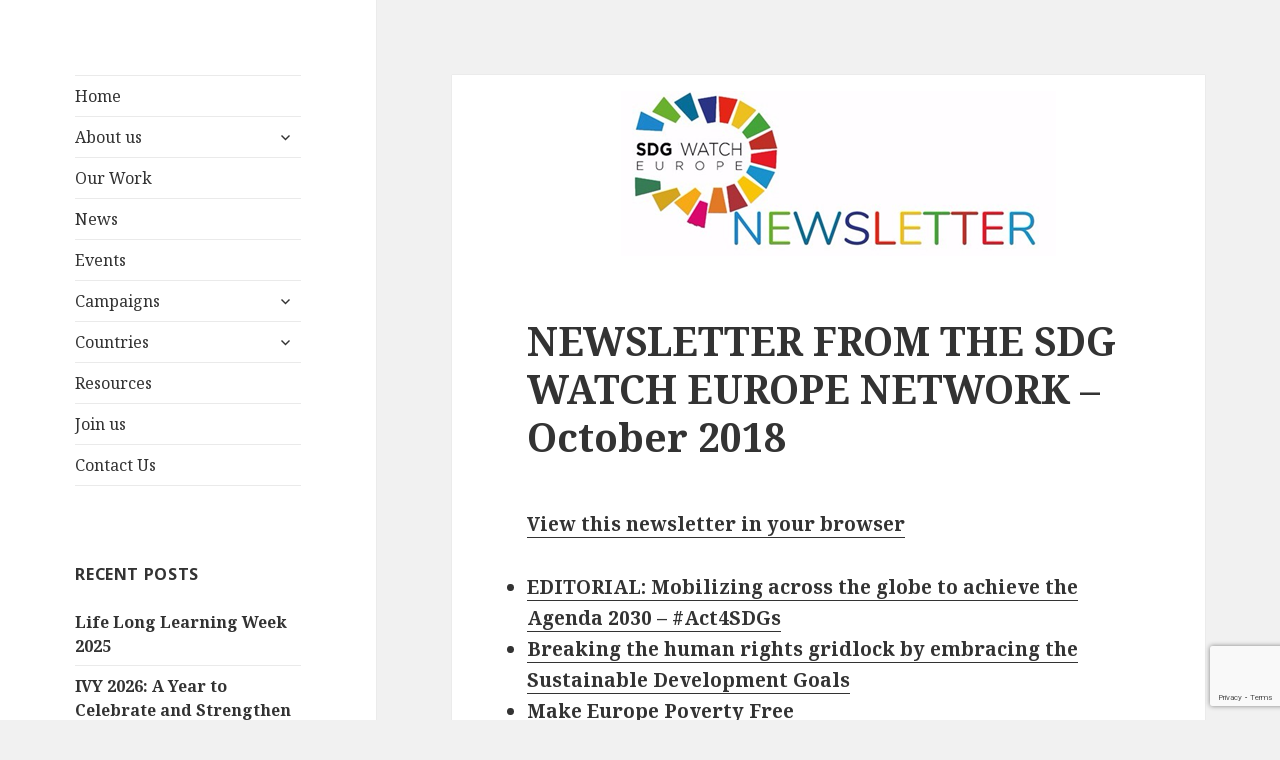

--- FILE ---
content_type: text/html; charset=UTF-8
request_url: https://sdgwatcheurope.org/newsletter-from-the-sdg-watch-europe-network-october-2018/
body_size: 14206
content:
<!DOCTYPE html>
<html lang="en-US" class="no-js">
<head>
	<meta charset="UTF-8">
	<meta name="viewport" content="width=device-width">
	<link rel="profile" href="http://gmpg.org/xfn/11">
	<link rel="pingback" href="">
	<!--[if lt IE 9]>
	<script src="https://sdgwatcheurope.org/wp-content/themes/twentyfifteen/js/html5.js"></script>
	<![endif]-->
	<script>(function(html){html.className = html.className.replace(/\bno-js\b/,'js')})(document.documentElement);</script>
<title>NEWSLETTER FROM THE SDG WATCH EUROPE NETWORK –  October 2018</title>
<meta name='robots' content='max-image-preview:large' />
<link rel='dns-prefetch' href='//www.google.com' />
<link rel='dns-prefetch' href='//fonts.googleapis.com' />
<link href='https://fonts.gstatic.com' crossorigin rel='preconnect' />
<link rel="alternate" type="application/rss+xml" title=" &raquo; Feed" href="https://sdgwatcheurope.org/feed/" />
<link rel="alternate" type="application/rss+xml" title=" &raquo; Comments Feed" href="https://sdgwatcheurope.org/comments/feed/" />
<link rel="alternate" type="text/calendar" title=" &raquo; iCal Feed" href="https://sdgwatcheurope.org/events/?ical=1" />
		<!-- This site uses the Google Analytics by MonsterInsights plugin v8.10.1 - Using Analytics tracking - https://www.monsterinsights.com/ -->
							<script
				src="//www.googletagmanager.com/gtag/js?id=UA-63302112-11"  data-cfasync="false" data-wpfc-render="false" type="text/javascript" async></script>
			<script data-cfasync="false" data-wpfc-render="false" type="text/javascript">
				var mi_version = '8.10.1';
				var mi_track_user = true;
				var mi_no_track_reason = '';
				
								var disableStrs = [
															'ga-disable-UA-63302112-11',
									];

				/* Function to detect opted out users */
				function __gtagTrackerIsOptedOut() {
					for (var index = 0; index < disableStrs.length; index++) {
						if (document.cookie.indexOf(disableStrs[index] + '=true') > -1) {
							return true;
						}
					}

					return false;
				}

				/* Disable tracking if the opt-out cookie exists. */
				if (__gtagTrackerIsOptedOut()) {
					for (var index = 0; index < disableStrs.length; index++) {
						window[disableStrs[index]] = true;
					}
				}

				/* Opt-out function */
				function __gtagTrackerOptout() {
					for (var index = 0; index < disableStrs.length; index++) {
						document.cookie = disableStrs[index] + '=true; expires=Thu, 31 Dec 2099 23:59:59 UTC; path=/';
						window[disableStrs[index]] = true;
					}
				}

				if ('undefined' === typeof gaOptout) {
					function gaOptout() {
						__gtagTrackerOptout();
					}
				}
								window.dataLayer = window.dataLayer || [];

				window.MonsterInsightsDualTracker = {
					helpers: {},
					trackers: {},
				};
				if (mi_track_user) {
					function __gtagDataLayer() {
						dataLayer.push(arguments);
					}

					function __gtagTracker(type, name, parameters) {
						if (!parameters) {
							parameters = {};
						}

						if (parameters.send_to) {
							__gtagDataLayer.apply(null, arguments);
							return;
						}

						if (type === 'event') {
							
														parameters.send_to = monsterinsights_frontend.ua;
							__gtagDataLayer(type, name, parameters);
													} else {
							__gtagDataLayer.apply(null, arguments);
						}
					}

					__gtagTracker('js', new Date());
					__gtagTracker('set', {
						'developer_id.dZGIzZG': true,
											});
															__gtagTracker('config', 'UA-63302112-11', {"forceSSL":"true"} );
										window.gtag = __gtagTracker;										(function () {
						/* https://developers.google.com/analytics/devguides/collection/analyticsjs/ */
						/* ga and __gaTracker compatibility shim. */
						var noopfn = function () {
							return null;
						};
						var newtracker = function () {
							return new Tracker();
						};
						var Tracker = function () {
							return null;
						};
						var p = Tracker.prototype;
						p.get = noopfn;
						p.set = noopfn;
						p.send = function () {
							var args = Array.prototype.slice.call(arguments);
							args.unshift('send');
							__gaTracker.apply(null, args);
						};
						var __gaTracker = function () {
							var len = arguments.length;
							if (len === 0) {
								return;
							}
							var f = arguments[len - 1];
							if (typeof f !== 'object' || f === null || typeof f.hitCallback !== 'function') {
								if ('send' === arguments[0]) {
									var hitConverted, hitObject = false, action;
									if ('event' === arguments[1]) {
										if ('undefined' !== typeof arguments[3]) {
											hitObject = {
												'eventAction': arguments[3],
												'eventCategory': arguments[2],
												'eventLabel': arguments[4],
												'value': arguments[5] ? arguments[5] : 1,
											}
										}
									}
									if ('pageview' === arguments[1]) {
										if ('undefined' !== typeof arguments[2]) {
											hitObject = {
												'eventAction': 'page_view',
												'page_path': arguments[2],
											}
										}
									}
									if (typeof arguments[2] === 'object') {
										hitObject = arguments[2];
									}
									if (typeof arguments[5] === 'object') {
										Object.assign(hitObject, arguments[5]);
									}
									if ('undefined' !== typeof arguments[1].hitType) {
										hitObject = arguments[1];
										if ('pageview' === hitObject.hitType) {
											hitObject.eventAction = 'page_view';
										}
									}
									if (hitObject) {
										action = 'timing' === arguments[1].hitType ? 'timing_complete' : hitObject.eventAction;
										hitConverted = mapArgs(hitObject);
										__gtagTracker('event', action, hitConverted);
									}
								}
								return;
							}

							function mapArgs(args) {
								var arg, hit = {};
								var gaMap = {
									'eventCategory': 'event_category',
									'eventAction': 'event_action',
									'eventLabel': 'event_label',
									'eventValue': 'event_value',
									'nonInteraction': 'non_interaction',
									'timingCategory': 'event_category',
									'timingVar': 'name',
									'timingValue': 'value',
									'timingLabel': 'event_label',
									'page': 'page_path',
									'location': 'page_location',
									'title': 'page_title',
								};
								for (arg in args) {
																		if (!(!args.hasOwnProperty(arg) || !gaMap.hasOwnProperty(arg))) {
										hit[gaMap[arg]] = args[arg];
									} else {
										hit[arg] = args[arg];
									}
								}
								return hit;
							}

							try {
								f.hitCallback();
							} catch (ex) {
							}
						};
						__gaTracker.create = newtracker;
						__gaTracker.getByName = newtracker;
						__gaTracker.getAll = function () {
							return [];
						};
						__gaTracker.remove = noopfn;
						__gaTracker.loaded = true;
						window['__gaTracker'] = __gaTracker;
					})();
									} else {
										console.log("");
					(function () {
						function __gtagTracker() {
							return null;
						}

						window['__gtagTracker'] = __gtagTracker;
						window['gtag'] = __gtagTracker;
					})();
									}
			</script>
				<!-- / Google Analytics by MonsterInsights -->
		<script type="text/javascript">
window._wpemojiSettings = {"baseUrl":"https:\/\/s.w.org\/images\/core\/emoji\/14.0.0\/72x72\/","ext":".png","svgUrl":"https:\/\/s.w.org\/images\/core\/emoji\/14.0.0\/svg\/","svgExt":".svg","source":{"concatemoji":"https:\/\/sdgwatcheurope.org\/wp-includes\/js\/wp-emoji-release.min.js?ver=6.1.1"}};
/*! This file is auto-generated */
!function(e,a,t){var n,r,o,i=a.createElement("canvas"),p=i.getContext&&i.getContext("2d");function s(e,t){var a=String.fromCharCode,e=(p.clearRect(0,0,i.width,i.height),p.fillText(a.apply(this,e),0,0),i.toDataURL());return p.clearRect(0,0,i.width,i.height),p.fillText(a.apply(this,t),0,0),e===i.toDataURL()}function c(e){var t=a.createElement("script");t.src=e,t.defer=t.type="text/javascript",a.getElementsByTagName("head")[0].appendChild(t)}for(o=Array("flag","emoji"),t.supports={everything:!0,everythingExceptFlag:!0},r=0;r<o.length;r++)t.supports[o[r]]=function(e){if(p&&p.fillText)switch(p.textBaseline="top",p.font="600 32px Arial",e){case"flag":return s([127987,65039,8205,9895,65039],[127987,65039,8203,9895,65039])?!1:!s([55356,56826,55356,56819],[55356,56826,8203,55356,56819])&&!s([55356,57332,56128,56423,56128,56418,56128,56421,56128,56430,56128,56423,56128,56447],[55356,57332,8203,56128,56423,8203,56128,56418,8203,56128,56421,8203,56128,56430,8203,56128,56423,8203,56128,56447]);case"emoji":return!s([129777,127995,8205,129778,127999],[129777,127995,8203,129778,127999])}return!1}(o[r]),t.supports.everything=t.supports.everything&&t.supports[o[r]],"flag"!==o[r]&&(t.supports.everythingExceptFlag=t.supports.everythingExceptFlag&&t.supports[o[r]]);t.supports.everythingExceptFlag=t.supports.everythingExceptFlag&&!t.supports.flag,t.DOMReady=!1,t.readyCallback=function(){t.DOMReady=!0},t.supports.everything||(n=function(){t.readyCallback()},a.addEventListener?(a.addEventListener("DOMContentLoaded",n,!1),e.addEventListener("load",n,!1)):(e.attachEvent("onload",n),a.attachEvent("onreadystatechange",function(){"complete"===a.readyState&&t.readyCallback()})),(e=t.source||{}).concatemoji?c(e.concatemoji):e.wpemoji&&e.twemoji&&(c(e.twemoji),c(e.wpemoji)))}(window,document,window._wpemojiSettings);
</script>
<style type="text/css">
img.wp-smiley,
img.emoji {
	display: inline !important;
	border: none !important;
	box-shadow: none !important;
	height: 1em !important;
	width: 1em !important;
	margin: 0 0.07em !important;
	vertical-align: -0.1em !important;
	background: none !important;
	padding: 0 !important;
}
</style>
	<link rel='stylesheet' id='wp-block-library-css' href='https://sdgwatcheurope.org/wp-includes/css/dist/block-library/style.min.css?ver=6.1.1' type='text/css' media='all' />
<link rel='stylesheet' id='classic-theme-styles-css' href='https://sdgwatcheurope.org/wp-includes/css/classic-themes.min.css?ver=1' type='text/css' media='all' />
<style id='global-styles-inline-css' type='text/css'>
body{--wp--preset--color--black: #000000;--wp--preset--color--cyan-bluish-gray: #abb8c3;--wp--preset--color--white: #ffffff;--wp--preset--color--pale-pink: #f78da7;--wp--preset--color--vivid-red: #cf2e2e;--wp--preset--color--luminous-vivid-orange: #ff6900;--wp--preset--color--luminous-vivid-amber: #fcb900;--wp--preset--color--light-green-cyan: #7bdcb5;--wp--preset--color--vivid-green-cyan: #00d084;--wp--preset--color--pale-cyan-blue: #8ed1fc;--wp--preset--color--vivid-cyan-blue: #0693e3;--wp--preset--color--vivid-purple: #9b51e0;--wp--preset--gradient--vivid-cyan-blue-to-vivid-purple: linear-gradient(135deg,rgba(6,147,227,1) 0%,rgb(155,81,224) 100%);--wp--preset--gradient--light-green-cyan-to-vivid-green-cyan: linear-gradient(135deg,rgb(122,220,180) 0%,rgb(0,208,130) 100%);--wp--preset--gradient--luminous-vivid-amber-to-luminous-vivid-orange: linear-gradient(135deg,rgba(252,185,0,1) 0%,rgba(255,105,0,1) 100%);--wp--preset--gradient--luminous-vivid-orange-to-vivid-red: linear-gradient(135deg,rgba(255,105,0,1) 0%,rgb(207,46,46) 100%);--wp--preset--gradient--very-light-gray-to-cyan-bluish-gray: linear-gradient(135deg,rgb(238,238,238) 0%,rgb(169,184,195) 100%);--wp--preset--gradient--cool-to-warm-spectrum: linear-gradient(135deg,rgb(74,234,220) 0%,rgb(151,120,209) 20%,rgb(207,42,186) 40%,rgb(238,44,130) 60%,rgb(251,105,98) 80%,rgb(254,248,76) 100%);--wp--preset--gradient--blush-light-purple: linear-gradient(135deg,rgb(255,206,236) 0%,rgb(152,150,240) 100%);--wp--preset--gradient--blush-bordeaux: linear-gradient(135deg,rgb(254,205,165) 0%,rgb(254,45,45) 50%,rgb(107,0,62) 100%);--wp--preset--gradient--luminous-dusk: linear-gradient(135deg,rgb(255,203,112) 0%,rgb(199,81,192) 50%,rgb(65,88,208) 100%);--wp--preset--gradient--pale-ocean: linear-gradient(135deg,rgb(255,245,203) 0%,rgb(182,227,212) 50%,rgb(51,167,181) 100%);--wp--preset--gradient--electric-grass: linear-gradient(135deg,rgb(202,248,128) 0%,rgb(113,206,126) 100%);--wp--preset--gradient--midnight: linear-gradient(135deg,rgb(2,3,129) 0%,rgb(40,116,252) 100%);--wp--preset--duotone--dark-grayscale: url('#wp-duotone-dark-grayscale');--wp--preset--duotone--grayscale: url('#wp-duotone-grayscale');--wp--preset--duotone--purple-yellow: url('#wp-duotone-purple-yellow');--wp--preset--duotone--blue-red: url('#wp-duotone-blue-red');--wp--preset--duotone--midnight: url('#wp-duotone-midnight');--wp--preset--duotone--magenta-yellow: url('#wp-duotone-magenta-yellow');--wp--preset--duotone--purple-green: url('#wp-duotone-purple-green');--wp--preset--duotone--blue-orange: url('#wp-duotone-blue-orange');--wp--preset--font-size--small: 13px;--wp--preset--font-size--medium: 20px;--wp--preset--font-size--large: 36px;--wp--preset--font-size--x-large: 42px;--wp--preset--spacing--20: 0.44rem;--wp--preset--spacing--30: 0.67rem;--wp--preset--spacing--40: 1rem;--wp--preset--spacing--50: 1.5rem;--wp--preset--spacing--60: 2.25rem;--wp--preset--spacing--70: 3.38rem;--wp--preset--spacing--80: 5.06rem;}:where(.is-layout-flex){gap: 0.5em;}body .is-layout-flow > .alignleft{float: left;margin-inline-start: 0;margin-inline-end: 2em;}body .is-layout-flow > .alignright{float: right;margin-inline-start: 2em;margin-inline-end: 0;}body .is-layout-flow > .aligncenter{margin-left: auto !important;margin-right: auto !important;}body .is-layout-constrained > .alignleft{float: left;margin-inline-start: 0;margin-inline-end: 2em;}body .is-layout-constrained > .alignright{float: right;margin-inline-start: 2em;margin-inline-end: 0;}body .is-layout-constrained > .aligncenter{margin-left: auto !important;margin-right: auto !important;}body .is-layout-constrained > :where(:not(.alignleft):not(.alignright):not(.alignfull)){max-width: var(--wp--style--global--content-size);margin-left: auto !important;margin-right: auto !important;}body .is-layout-constrained > .alignwide{max-width: var(--wp--style--global--wide-size);}body .is-layout-flex{display: flex;}body .is-layout-flex{flex-wrap: wrap;align-items: center;}body .is-layout-flex > *{margin: 0;}:where(.wp-block-columns.is-layout-flex){gap: 2em;}.has-black-color{color: var(--wp--preset--color--black) !important;}.has-cyan-bluish-gray-color{color: var(--wp--preset--color--cyan-bluish-gray) !important;}.has-white-color{color: var(--wp--preset--color--white) !important;}.has-pale-pink-color{color: var(--wp--preset--color--pale-pink) !important;}.has-vivid-red-color{color: var(--wp--preset--color--vivid-red) !important;}.has-luminous-vivid-orange-color{color: var(--wp--preset--color--luminous-vivid-orange) !important;}.has-luminous-vivid-amber-color{color: var(--wp--preset--color--luminous-vivid-amber) !important;}.has-light-green-cyan-color{color: var(--wp--preset--color--light-green-cyan) !important;}.has-vivid-green-cyan-color{color: var(--wp--preset--color--vivid-green-cyan) !important;}.has-pale-cyan-blue-color{color: var(--wp--preset--color--pale-cyan-blue) !important;}.has-vivid-cyan-blue-color{color: var(--wp--preset--color--vivid-cyan-blue) !important;}.has-vivid-purple-color{color: var(--wp--preset--color--vivid-purple) !important;}.has-black-background-color{background-color: var(--wp--preset--color--black) !important;}.has-cyan-bluish-gray-background-color{background-color: var(--wp--preset--color--cyan-bluish-gray) !important;}.has-white-background-color{background-color: var(--wp--preset--color--white) !important;}.has-pale-pink-background-color{background-color: var(--wp--preset--color--pale-pink) !important;}.has-vivid-red-background-color{background-color: var(--wp--preset--color--vivid-red) !important;}.has-luminous-vivid-orange-background-color{background-color: var(--wp--preset--color--luminous-vivid-orange) !important;}.has-luminous-vivid-amber-background-color{background-color: var(--wp--preset--color--luminous-vivid-amber) !important;}.has-light-green-cyan-background-color{background-color: var(--wp--preset--color--light-green-cyan) !important;}.has-vivid-green-cyan-background-color{background-color: var(--wp--preset--color--vivid-green-cyan) !important;}.has-pale-cyan-blue-background-color{background-color: var(--wp--preset--color--pale-cyan-blue) !important;}.has-vivid-cyan-blue-background-color{background-color: var(--wp--preset--color--vivid-cyan-blue) !important;}.has-vivid-purple-background-color{background-color: var(--wp--preset--color--vivid-purple) !important;}.has-black-border-color{border-color: var(--wp--preset--color--black) !important;}.has-cyan-bluish-gray-border-color{border-color: var(--wp--preset--color--cyan-bluish-gray) !important;}.has-white-border-color{border-color: var(--wp--preset--color--white) !important;}.has-pale-pink-border-color{border-color: var(--wp--preset--color--pale-pink) !important;}.has-vivid-red-border-color{border-color: var(--wp--preset--color--vivid-red) !important;}.has-luminous-vivid-orange-border-color{border-color: var(--wp--preset--color--luminous-vivid-orange) !important;}.has-luminous-vivid-amber-border-color{border-color: var(--wp--preset--color--luminous-vivid-amber) !important;}.has-light-green-cyan-border-color{border-color: var(--wp--preset--color--light-green-cyan) !important;}.has-vivid-green-cyan-border-color{border-color: var(--wp--preset--color--vivid-green-cyan) !important;}.has-pale-cyan-blue-border-color{border-color: var(--wp--preset--color--pale-cyan-blue) !important;}.has-vivid-cyan-blue-border-color{border-color: var(--wp--preset--color--vivid-cyan-blue) !important;}.has-vivid-purple-border-color{border-color: var(--wp--preset--color--vivid-purple) !important;}.has-vivid-cyan-blue-to-vivid-purple-gradient-background{background: var(--wp--preset--gradient--vivid-cyan-blue-to-vivid-purple) !important;}.has-light-green-cyan-to-vivid-green-cyan-gradient-background{background: var(--wp--preset--gradient--light-green-cyan-to-vivid-green-cyan) !important;}.has-luminous-vivid-amber-to-luminous-vivid-orange-gradient-background{background: var(--wp--preset--gradient--luminous-vivid-amber-to-luminous-vivid-orange) !important;}.has-luminous-vivid-orange-to-vivid-red-gradient-background{background: var(--wp--preset--gradient--luminous-vivid-orange-to-vivid-red) !important;}.has-very-light-gray-to-cyan-bluish-gray-gradient-background{background: var(--wp--preset--gradient--very-light-gray-to-cyan-bluish-gray) !important;}.has-cool-to-warm-spectrum-gradient-background{background: var(--wp--preset--gradient--cool-to-warm-spectrum) !important;}.has-blush-light-purple-gradient-background{background: var(--wp--preset--gradient--blush-light-purple) !important;}.has-blush-bordeaux-gradient-background{background: var(--wp--preset--gradient--blush-bordeaux) !important;}.has-luminous-dusk-gradient-background{background: var(--wp--preset--gradient--luminous-dusk) !important;}.has-pale-ocean-gradient-background{background: var(--wp--preset--gradient--pale-ocean) !important;}.has-electric-grass-gradient-background{background: var(--wp--preset--gradient--electric-grass) !important;}.has-midnight-gradient-background{background: var(--wp--preset--gradient--midnight) !important;}.has-small-font-size{font-size: var(--wp--preset--font-size--small) !important;}.has-medium-font-size{font-size: var(--wp--preset--font-size--medium) !important;}.has-large-font-size{font-size: var(--wp--preset--font-size--large) !important;}.has-x-large-font-size{font-size: var(--wp--preset--font-size--x-large) !important;}
.wp-block-navigation a:where(:not(.wp-element-button)){color: inherit;}
:where(.wp-block-columns.is-layout-flex){gap: 2em;}
.wp-block-pullquote{font-size: 1.5em;line-height: 1.6;}
</style>
<link rel='stylesheet' id='contact-form-7-css' href='https://sdgwatcheurope.org/wp-content/plugins/contact-form-7/includes/css/styles.css?ver=5.6.4' type='text/css' media='all' />
<link rel='stylesheet' id='ctf_styles-css' href='https://sdgwatcheurope.org/wp-content/plugins/custom-twitter-feeds/css/ctf-styles.min.css?ver=2.0.3' type='text/css' media='all' />
<link rel='stylesheet' id='nivo-lightbox-style-css' href='https://sdgwatcheurope.org/wp-content/plugins/iasion-toolkit/assets/css/nivo-lightbox.css?ver=6.1.1' type='text/css' media='all' />
<link rel='stylesheet' id='owl-carousel-css' href='https://sdgwatcheurope.org/wp-content/plugins/iasion-toolkit/assets/css/owl.carousel.css?ver=6.1.1' type='text/css' media='all' />
<link rel='stylesheet' id='jquery-magnific-css' href='https://sdgwatcheurope.org/wp-content/plugins/iasion-toolkit/assets/css/magnific-popup.css?ver=6.1.1' type='text/css' media='all' />
<link rel='stylesheet' id='iasion-toolkit-css-css' href='https://sdgwatcheurope.org/wp-content/plugins/iasion-toolkit/assets/css/iasion-toolkit.css?ver=6.1.1' type='text/css' media='all' />
<link rel='stylesheet' id='nice-select-css' href='https://sdgwatcheurope.org/wp-content/plugins/iasion-toolkit/assets/css/nice-select.css?ver=6.1.1' type='text/css' media='all' />
<link rel='stylesheet' id='rhinoslider_style-css' href='https://sdgwatcheurope.org/wp-content/plugins/iasion-toolkit/assets/css/rhinoslider-1.05.css?ver=6.1.1' type='text/css' media='all' />
<link rel='stylesheet' id='searchandfilter-css' href='https://sdgwatcheurope.org/wp-content/plugins/search-filter/style.css?ver=1' type='text/css' media='all' />
<link rel='stylesheet' id='wpa-style-css' href='https://sdgwatcheurope.org/wp-content/plugins/wp-accessibility/css/wpa-style.css?ver=1.6.1' type='text/css' media='all' />
<style id='wpa-style-inline-css' type='text/css'>
:root { --admin-bar-top : 7px; }
</style>
<link rel='stylesheet' id='wpos-slick-style-css' href='https://sdgwatcheurope.org/wp-content/plugins/wp-slick-slider-and-image-carousel/assets/css/slick.css?ver=3.1.2' type='text/css' media='all' />
<link rel='stylesheet' id='wpsisac-public-style-css' href='https://sdgwatcheurope.org/wp-content/plugins/wp-slick-slider-and-image-carousel/assets/css/slick-slider-style.css?ver=3.1.2' type='text/css' media='all' />
<link rel='stylesheet' id='twentyfifteen-fonts-css' href='https://fonts.googleapis.com/css?family=Noto+Sans%3A400italic%2C700italic%2C400%2C700%7CNoto+Serif%3A400italic%2C700italic%2C400%2C700%7CInconsolata%3A400%2C700&#038;subset=latin%2Clatin-ext' type='text/css' media='all' />
<link rel='stylesheet' id='genericons-css' href='https://sdgwatcheurope.org/wp-content/themes/twentyfifteen/genericons/genericons.css?ver=3.2' type='text/css' media='all' />
<link rel='stylesheet' id='twentyfifteen-style-css' href='https://sdgwatcheurope.org/wp-content/themes/twentyfifteen/style.css?ver=6.1.1' type='text/css' media='all' />
<style id='twentyfifteen-style-inline-css' type='text/css'>

			.post-navigation .nav-previous { background-image: url(https://sdgwatcheurope.org/wp-content/uploads/2018/10/44908663001_095596404a_z.jpg); }
			.post-navigation .nav-previous .post-title, .post-navigation .nav-previous a:hover .post-title, .post-navigation .nav-previous .meta-nav { color: #fff; }
			.post-navigation .nav-previous a:before { background-color: rgba(0, 0, 0, 0.4); }
		
			.post-navigation .nav-next { background-image: url(https://sdgwatcheurope.org/wp-content/uploads/2018/11/FRA.png); border-top: 0; }
			.post-navigation .nav-next .post-title, .post-navigation .nav-next a:hover .post-title, .post-navigation .nav-next .meta-nav { color: #fff; }
			.post-navigation .nav-next a:before { background-color: rgba(0, 0, 0, 0.4); }
		
</style>
<!--[if lt IE 9]>
<link rel='stylesheet' id='twentyfifteen-ie-css' href='https://sdgwatcheurope.org/wp-content/themes/twentyfifteen/css/ie.css?ver=20141010' type='text/css' media='all' />
<![endif]-->
<!--[if lt IE 8]>
<link rel='stylesheet' id='twentyfifteen-ie7-css' href='https://sdgwatcheurope.org/wp-content/themes/twentyfifteen/css/ie7.css?ver=20141010' type='text/css' media='all' />
<![endif]-->
<link rel='stylesheet' id='js_composer_custom_css-css' href='//sdgwatcheurope.org/wp-content/uploads/js_composer/custom.css?ver=6.10.0' type='text/css' media='all' />
<link rel='stylesheet' id='wp-document-revisions-front-css' href='https://sdgwatcheurope.org/wp-content/plugins/wp-document-revisions/css/style-front.css?ver=3.4.0' type='text/css' media='all' />
<script type='text/javascript' src='https://sdgwatcheurope.org/wp-content/plugins/google-analytics-for-wordpress/assets/js/frontend-gtag.min.js?ver=8.10.1' id='monsterinsights-frontend-script-js'></script>
<script data-cfasync="false" data-wpfc-render="false" type="text/javascript" id='monsterinsights-frontend-script-js-extra'>/* <![CDATA[ */
var monsterinsights_frontend = {"js_events_tracking":"true","download_extensions":"doc,pdf,ppt,zip,xls,docx,pptx,xlsx","inbound_paths":"[]","home_url":"https:\/\/sdgwatcheurope.org","hash_tracking":"false","ua":"UA-63302112-11","v4_id":""};/* ]]> */
</script>
<script type='text/javascript' id='jquery-core-js-extra'>
/* <![CDATA[ */
var ctf = {"ajax_url":"https:\/\/sdgwatcheurope.org\/wp-admin\/admin-ajax.php"};
/* ]]> */
</script>
<script type='text/javascript' src='https://sdgwatcheurope.org/wp-includes/js/jquery/jquery.min.js?ver=3.6.1' id='jquery-core-js'></script>
<script type='text/javascript' src='https://sdgwatcheurope.org/wp-includes/js/jquery/jquery-migrate.min.js?ver=3.3.2' id='jquery-migrate-js'></script>
<link rel="https://api.w.org/" href="https://sdgwatcheurope.org/wp-json/" /><link rel="alternate" type="application/json" href="https://sdgwatcheurope.org/wp-json/wp/v2/posts/4767" /><meta name="generator" content="WordPress 6.1.1" />
<link rel="canonical" href="https://sdgwatcheurope.org/newsletter-from-the-sdg-watch-europe-network-october-2018/" />
<link rel='shortlink' href='https://sdgwatcheurope.org/?p=4767' />
<link rel="alternate" type="application/json+oembed" href="https://sdgwatcheurope.org/wp-json/oembed/1.0/embed?url=https%3A%2F%2Fsdgwatcheurope.org%2Fnewsletter-from-the-sdg-watch-europe-network-october-2018%2F" />
<link rel="alternate" type="text/xml+oembed" href="https://sdgwatcheurope.org/wp-json/oembed/1.0/embed?url=https%3A%2F%2Fsdgwatcheurope.org%2Fnewsletter-from-the-sdg-watch-europe-network-october-2018%2F&#038;format=xml" />
<meta name="tec-api-version" content="v1"><meta name="tec-api-origin" content="https://sdgwatcheurope.org"><link rel="alternate" href="https://sdgwatcheurope.org/wp-json/tribe/events/v1/" /><meta name="generator" content="Powered by WPBakery Page Builder - drag and drop page builder for WordPress."/>
<link rel="icon" href="https://sdgwatcheurope.org/wp-content/uploads/2018/01/cropped-favicon-1-32x32.png" sizes="32x32" />
<link rel="icon" href="https://sdgwatcheurope.org/wp-content/uploads/2018/01/cropped-favicon-1-192x192.png" sizes="192x192" />
<link rel="apple-touch-icon" href="https://sdgwatcheurope.org/wp-content/uploads/2018/01/cropped-favicon-1-180x180.png" />
<meta name="msapplication-TileImage" content="https://sdgwatcheurope.org/wp-content/uploads/2018/01/cropped-favicon-1-270x270.png" />
<noscript><style> .wpb_animate_when_almost_visible { opacity: 1; }</style></noscript></head>

<body class="post-template-default single single-post postid-4767 single-format-standard tribe-no-js wpb-js-composer js-comp-ver-6.10.0 vc_responsive">
<div id="page" class="hfeed site">
	<a class="skip-link screen-reader-text" href="#content">Skip to content</a>

	<div id="sidebar" class="sidebar">
		<header id="masthead" class="site-header" role="banner">
			<div class="site-branding">
										<p class="site-title"><a href="https://sdgwatcheurope.org/" rel="home"></a></p>
									<button class="secondary-toggle">Menu and widgets</button>
			</div><!-- .site-branding -->
		</header><!-- .site-header -->

			<div id="secondary" class="secondary">

					<nav id="site-navigation" class="main-navigation" role="navigation">
				<div class="menu-all-pages-container"><ul id="menu-all-pages" class="nav-menu"><li id="menu-item-2702" class="menu-item menu-item-type-post_type menu-item-object-page menu-item-home menu-item-2702"><a href="https://sdgwatcheurope.org/">Home</a></li>
<li id="menu-item-3149" class="menu-item menu-item-type-post_type menu-item-object-page menu-item-has-children menu-item-3149"><a href="https://sdgwatcheurope.org/about-us/">About us</a>
<ul class="sub-menu">
	<li id="menu-item-2708" class="menu-item menu-item-type-post_type menu-item-object-page menu-item-2708"><a href="https://sdgwatcheurope.org/our-team/">Steering group and Strand Facilitators</a></li>
	<li id="menu-item-3098" class="menu-item menu-item-type-post_type menu-item-object-page menu-item-3098"><a href="https://sdgwatcheurope.org/members/">Members &#038; Observers</a></li>
	<li id="menu-item-6177" class="menu-item menu-item-type-post_type menu-item-object-page menu-item-6177"><a href="https://sdgwatcheurope.org/national-coalitions/">National Multi-Sectoral Coalitions</a></li>
</ul>
</li>
<li id="menu-item-2709" class="menu-item menu-item-type-post_type menu-item-object-page menu-item-2709"><a href="https://sdgwatcheurope.org/our-work/">Our Work</a></li>
<li id="menu-item-2704" class="menu-item menu-item-type-post_type menu-item-object-page current_page_parent menu-item-2704"><a href="https://sdgwatcheurope.org/news/">News</a></li>
<li id="menu-item-3137" class="menu-item menu-item-type-post_type menu-item-object-page menu-item-3137"><a href="https://sdgwatcheurope.org/events/">Events</a></li>
<li id="menu-item-3261" class="menu-item menu-item-type-custom menu-item-object-custom menu-item-has-children menu-item-3261"><a href="#">Campaigns</a>
<ul class="sub-menu">
	<li id="menu-item-7370" class="menu-item menu-item-type-post_type menu-item-object-page menu-item-7370"><a href="https://sdgwatcheurope.org/report-time-moon/">Time to reach for the moon</a></li>
	<li id="menu-item-6850" class="menu-item menu-item-type-custom menu-item-object-custom menu-item-6850"><a href="https://www.sdgwatcheurope.org/meps4sdgs/">MEPs for SDGs</a></li>
	<li id="menu-item-3263" class="menu-item menu-item-type-custom menu-item-object-custom menu-item-3263"><a href="http://www.peoplesbudget.eu/">The People&#8217;s Budget</a></li>
	<li id="menu-item-3398" class="menu-item menu-item-type-custom menu-item-object-custom menu-item-3398"><a href="https://action4sd.org/">Action 4 SD</a></li>
	<li id="menu-item-7331" class="menu-item menu-item-type-post_type menu-item-object-page menu-item-has-children menu-item-7331"><a href="https://sdgwatcheurope.org/make-europe-sustainable-for-all/">Make Europe Sustainable for All</a>
	<ul class="sub-menu">
		<li id="menu-item-7332" class="menu-item menu-item-type-post_type menu-item-object-page menu-item-7332"><a href="https://sdgwatcheurope.org/fight-inequalities/">Fight Inequalities</a></li>
		<li id="menu-item-7333" class="menu-item menu-item-type-post_type menu-item-object-page menu-item-7333"><a href="https://sdgwatcheurope.org/good-food-for-all/">Good Food 4 All</a></li>
		<li id="menu-item-7334" class="menu-item menu-item-type-post_type menu-item-object-page menu-item-7334"><a href="https://sdgwatcheurope.org/wardrobe-change/">Wardrobe Change</a></li>
		<li id="menu-item-7336" class="menu-item menu-item-type-post_type menu-item-object-page menu-item-7336"><a href="https://sdgwatcheurope.org/sdg-training-handbook/">SDG Training Handbook</a></li>
		<li id="menu-item-7335" class="menu-item menu-item-type-post_type menu-item-object-page menu-item-7335"><a href="https://sdgwatcheurope.org/our-partners/">Our Partners</a></li>
	</ul>
</li>
	<li id="menu-item-4621" class="menu-item menu-item-type-post_type menu-item-object-page menu-item-4621"><a href="https://sdgwatcheurope.org/european-elections-2019/">European Elections 2019</a></li>
	<li id="menu-item-5448" class="menu-item menu-item-type-post_type menu-item-object-page menu-item-5448"><a href="https://sdgwatcheurope.org/sdg10/">Falling through the cracks</a></li>
	<li id="menu-item-5713" class="menu-item menu-item-type-post_type menu-item-object-page menu-item-5713"><a href="https://sdgwatcheurope.org/who-is-paying-the-bill/">Who is Paying the Bill?</a></li>
</ul>
</li>
<li id="menu-item-3358" class="menu-item menu-item-type-custom menu-item-object-custom menu-item-has-children menu-item-3358"><a href="#">Countries</a>
<ul class="sub-menu">
	<li id="menu-item-3363" class="menu-item menu-item-type-post_type menu-item-object-page menu-item-3363"><a href="https://sdgwatcheurope.org/austria/">Austria</a></li>
	<li id="menu-item-4258" class="menu-item menu-item-type-post_type menu-item-object-page menu-item-4258"><a href="https://sdgwatcheurope.org/croatia/">Croatia</a></li>
	<li id="menu-item-3637" class="menu-item menu-item-type-post_type menu-item-object-page menu-item-3637"><a href="https://sdgwatcheurope.org/czech-republic/">Czech Republic</a></li>
	<li id="menu-item-4245" class="menu-item menu-item-type-post_type menu-item-object-page menu-item-4245"><a href="https://sdgwatcheurope.org/denmark/">Denmark</a></li>
	<li id="menu-item-4078" class="menu-item menu-item-type-post_type menu-item-object-page menu-item-4078"><a href="https://sdgwatcheurope.org/estonia/">Estonia</a></li>
	<li id="menu-item-4089" class="menu-item menu-item-type-post_type menu-item-object-page menu-item-4089"><a href="https://sdgwatcheurope.org/finland/">Finland</a></li>
	<li id="menu-item-3721" class="menu-item menu-item-type-post_type menu-item-object-page menu-item-3721"><a href="https://sdgwatcheurope.org/france/">France</a></li>
	<li id="menu-item-3621" class="menu-item menu-item-type-post_type menu-item-object-page menu-item-3621"><a href="https://sdgwatcheurope.org/germany/">Germany</a></li>
	<li id="menu-item-3639" class="menu-item menu-item-type-post_type menu-item-object-page menu-item-3639"><a href="https://sdgwatcheurope.org/greece/">Greece</a></li>
	<li id="menu-item-3625" class="menu-item menu-item-type-post_type menu-item-object-page menu-item-3625"><a href="https://sdgwatcheurope.org/ireland/">Ireland</a></li>
	<li id="menu-item-3624" class="menu-item menu-item-type-post_type menu-item-object-page menu-item-3624"><a href="https://sdgwatcheurope.org/italy/">Italy</a></li>
	<li id="menu-item-3623" class="menu-item menu-item-type-post_type menu-item-object-page menu-item-3623"><a href="https://sdgwatcheurope.org/lithuania/">Lithuania</a></li>
	<li id="menu-item-3638" class="menu-item menu-item-type-post_type menu-item-object-page menu-item-3638"><a href="https://sdgwatcheurope.org/the-netherlands/">The Netherlands</a></li>
	<li id="menu-item-3711" class="menu-item menu-item-type-post_type menu-item-object-page menu-item-3711"><a href="https://sdgwatcheurope.org/poland/">Poland</a></li>
	<li id="menu-item-3703" class="menu-item menu-item-type-post_type menu-item-object-page menu-item-3703"><a href="https://sdgwatcheurope.org/portugal/">Portugal</a></li>
	<li id="menu-item-3737" class="menu-item menu-item-type-post_type menu-item-object-page menu-item-3737"><a href="https://sdgwatcheurope.org/romania/">Romania</a></li>
	<li id="menu-item-4014" class="menu-item menu-item-type-post_type menu-item-object-page menu-item-4014"><a href="https://sdgwatcheurope.org/slovenia/">Slovenia</a></li>
	<li id="menu-item-3626" class="menu-item menu-item-type-post_type menu-item-object-page menu-item-3626"><a href="https://sdgwatcheurope.org/spain/">Spain</a></li>
	<li id="menu-item-4927" class="menu-item menu-item-type-post_type menu-item-object-page menu-item-4927"><a href="https://sdgwatcheurope.org/sweden/">Sweden</a></li>
	<li id="menu-item-4074" class="menu-item menu-item-type-post_type menu-item-object-page menu-item-4074"><a href="https://sdgwatcheurope.org/united-kingdom/">United Kingdom</a></li>
</ul>
</li>
<li id="menu-item-3071" class="menu-item menu-item-type-post_type menu-item-object-page menu-item-3071"><a href="https://sdgwatcheurope.org/resources/">Resources</a></li>
<li id="menu-item-2810" class="menu-item menu-item-type-post_type menu-item-object-page menu-item-2810"><a href="https://sdgwatcheurope.org/join-us/">Join us</a></li>
<li id="menu-item-2705" class="menu-item menu-item-type-post_type menu-item-object-page menu-item-2705"><a href="https://sdgwatcheurope.org/contact-us/">Contact Us</a></li>
</ul></div>			</nav><!-- .main-navigation -->
		
		
					<div id="widget-area" class="widget-area" role="complementary">
				
		<aside id="recent-posts-2" class="widget widget_recent_entries">
		<h2 class="widget-title">Recent Posts</h2>
		<ul>
											<li>
					<a href="https://sdgwatcheurope.org/life-long-learning-week-2025/"><strong>Life Long Learning Week 2025</strong></a>
									</li>
											<li>
					<a href="https://sdgwatcheurope.org/ivy-2026-a-year-to-celebrate-and-strengthen-volunteering/"><strong>IVY 2026: A Year to Celebrate and Strengthen Volunteering</strong></a>
									</li>
											<li>
					<a href="https://sdgwatcheurope.org/asvis-publishes-its-2025-report-a-call-to-accelerate-italys-path-towards-sustainable-development/">ASviS publishes its 2025 Report: a call to accelerate Italy’s path towards Sustainable Development</a>
									</li>
											<li>
					<a href="https://sdgwatcheurope.org/asvis-launches-a-campaign-to-highlight-the-role-of-future-generations-and-its-2025-sustainable-development-festival/">ASviS launches a campaign to highlight the role of future generations and its 2025 Sustainable Development Festival</a>
									</li>
											<li>
					<a href="https://sdgwatcheurope.org/seville-a-crucial-milestone-for-sustainable-development-financing/">SEVILLE: A CRUCIAL MILESTONE FOR SUSTAINABLE DEVELOPMENT FINANCING</a>
									</li>
					</ul>

		</aside><aside id="categories-2" class="widget widget_categories"><h2 class="widget-title">Categories</h2>
			<ul>
					<li class="cat-item cat-item-215"><a href="https://sdgwatcheurope.org/category/sdg-news/april-2017/">April 2017</a>
</li>
	<li class="cat-item cat-item-282"><a href="https://sdgwatcheurope.org/category/april-2018/">April 2018</a>
</li>
	<li class="cat-item cat-item-304"><a href="https://sdgwatcheurope.org/category/april-2019/">April 2019</a>
</li>
	<li class="cat-item cat-item-319"><a href="https://sdgwatcheurope.org/category/april-2020/">April 2020</a>
</li>
	<li class="cat-item cat-item-291"><a href="https://sdgwatcheurope.org/category/august-2018/">August 2018</a>
</li>
	<li class="cat-item cat-item-229"><a href="https://sdgwatcheurope.org/category/austria/">Austria</a>
</li>
	<li class="cat-item cat-item-230"><a href="https://sdgwatcheurope.org/category/belgium/">Belgium</a>
</li>
	<li class="cat-item cat-item-288"><a href="https://sdgwatcheurope.org/category/croatia/">Croatia</a>
</li>
	<li class="cat-item cat-item-254"><a href="https://sdgwatcheurope.org/category/czech-republic/">Czech Republic</a>
</li>
	<li class="cat-item cat-item-223"><a href="https://sdgwatcheurope.org/category/december-2017/">December 2017</a>
</li>
	<li class="cat-item cat-item-297"><a href="https://sdgwatcheurope.org/category/december-2018/">December 2018</a>
</li>
	<li class="cat-item cat-item-315"><a href="https://sdgwatcheurope.org/category/december-2019/">December 2019</a>
</li>
	<li class="cat-item cat-item-325"><a href="https://sdgwatcheurope.org/category/december-2020/">December 2020</a>
</li>
	<li class="cat-item cat-item-394"><a href="https://sdgwatcheurope.org/category/december-2021/">December 2021</a>
</li>
	<li class="cat-item cat-item-406"><a href="https://sdgwatcheurope.org/category/december-2022/">December 2022</a>
</li>
	<li class="cat-item cat-item-272"><a href="https://sdgwatcheurope.org/category/editorial/">Editorial</a>
</li>
	<li class="cat-item cat-item-213"><a href="https://sdgwatcheurope.org/category/february-2017/">February 2017</a>
</li>
	<li class="cat-item cat-item-301"><a href="https://sdgwatcheurope.org/category/february-2019/">February 2019</a>
</li>
	<li class="cat-item cat-item-317"><a href="https://sdgwatcheurope.org/category/february-2020/">February 2020</a>
</li>
	<li class="cat-item cat-item-281"><a href="https://sdgwatcheurope.org/category/finland/">Finland</a>
</li>
	<li class="cat-item cat-item-420"><a href="https://sdgwatcheurope.org/category/fpic/">FPIC</a>
</li>
	<li class="cat-item cat-item-261"><a href="https://sdgwatcheurope.org/category/france/">France</a>
</li>
	<li class="cat-item cat-item-250"><a href="https://sdgwatcheurope.org/category/germany/">Germany</a>
</li>
	<li class="cat-item cat-item-418"><a href="https://sdgwatcheurope.org/category/global-justice/">Global Justice</a>
</li>
	<li class="cat-item cat-item-256"><a href="https://sdgwatcheurope.org/category/greece/">Greece</a>
</li>
	<li class="cat-item cat-item-417"><a href="https://sdgwatcheurope.org/category/green-deal/">Green Deal</a>
</li>
	<li class="cat-item cat-item-294"><a href="https://sdgwatcheurope.org/category/hungary/">Hungary</a>
</li>
	<li class="cat-item cat-item-419"><a href="https://sdgwatcheurope.org/category/indigenous-peoples/">Indigenous Peoples</a>
</li>
	<li class="cat-item cat-item-240"><a href="https://sdgwatcheurope.org/category/ireland/">Ireland</a>
</li>
	<li class="cat-item cat-item-241"><a href="https://sdgwatcheurope.org/category/italy/">Italy</a>
</li>
	<li class="cat-item cat-item-212"><a href="https://sdgwatcheurope.org/category/january-2017/">January 2017</a>
</li>
	<li class="cat-item cat-item-299"><a href="https://sdgwatcheurope.org/category/january-2019/">January 2019</a>
</li>
	<li class="cat-item cat-item-316"><a href="https://sdgwatcheurope.org/category/january-2020/">January 2020</a>
</li>
	<li class="cat-item cat-item-310"><a href="https://sdgwatcheurope.org/category/july-2019/">July 2019</a>
</li>
	<li class="cat-item cat-item-322"><a href="https://sdgwatcheurope.org/category/july-2020/">July 2020</a>
</li>
	<li class="cat-item cat-item-217"><a href="https://sdgwatcheurope.org/category/june-2017/">June 2017</a>
</li>
	<li class="cat-item cat-item-290"><a href="https://sdgwatcheurope.org/category/june-2018/">June 2018</a>
</li>
	<li class="cat-item cat-item-308"><a href="https://sdgwatcheurope.org/category/june-2019/">June 2019</a>
</li>
	<li class="cat-item cat-item-321"><a href="https://sdgwatcheurope.org/category/june-2020/">June 2020</a>
</li>
	<li class="cat-item cat-item-350"><a href="https://sdgwatcheurope.org/category/june-2021/">June 2021</a>
</li>
	<li class="cat-item cat-item-404"><a href="https://sdgwatcheurope.org/category/june-2022/">June 2022</a>
</li>
	<li class="cat-item cat-item-412"><a href="https://sdgwatcheurope.org/category/june-2023/">June 2023</a>
</li>
	<li class="cat-item cat-item-245"><a href="https://sdgwatcheurope.org/category/latvia/">Latvia</a>
</li>
	<li class="cat-item cat-item-242"><a href="https://sdgwatcheurope.org/category/lithuania/">Lithuania</a>
</li>
	<li class="cat-item cat-item-416"><a href="https://sdgwatcheurope.org/category/long-life-learning/">long life learning</a>
</li>
	<li class="cat-item cat-item-214"><a href="https://sdgwatcheurope.org/category/march-2017/">March 2017</a>
</li>
	<li class="cat-item cat-item-275"><a href="https://sdgwatcheurope.org/category/march-2018/">March 2018</a>
</li>
	<li class="cat-item cat-item-302"><a href="https://sdgwatcheurope.org/category/march-2019/">March 2019</a>
</li>
	<li class="cat-item cat-item-318"><a href="https://sdgwatcheurope.org/category/march-2020/">March 2020</a>
</li>
	<li class="cat-item cat-item-338"><a href="https://sdgwatcheurope.org/category/march-2021/">March 2021</a>
</li>
	<li class="cat-item cat-item-402"><a href="https://sdgwatcheurope.org/category/march-2022/">March 2022</a>
</li>
	<li class="cat-item cat-item-407"><a href="https://sdgwatcheurope.org/category/march-2023/">March 2023</a>
</li>
	<li class="cat-item cat-item-216"><a href="https://sdgwatcheurope.org/category/may-2017/">May 2017</a>
</li>
	<li class="cat-item cat-item-286"><a href="https://sdgwatcheurope.org/category/may-2018/">May 2018</a>
</li>
	<li class="cat-item cat-item-320"><a href="https://sdgwatcheurope.org/category/may-2020/">May 2020</a>
</li>
	<li class="cat-item cat-item-432"><a href="https://sdgwatcheurope.org/category/may-2025/">May 2025</a>
</li>
	<li class="cat-item cat-item-224"><a href="https://sdgwatcheurope.org/category/member-news/">Member News</a>
</li>
	<li class="cat-item cat-item-309"><a href="https://sdgwatcheurope.org/category/newsletter/">Newsletter</a>
</li>
	<li class="cat-item cat-item-210"><a href="https://sdgwatcheurope.org/category/november-2016/">November 2016</a>
</li>
	<li class="cat-item cat-item-222"><a href="https://sdgwatcheurope.org/category/november-2017/">November 2017</a>
</li>
	<li class="cat-item cat-item-296"><a href="https://sdgwatcheurope.org/category/november-2018/">November 2018</a>
</li>
	<li class="cat-item cat-item-314"><a href="https://sdgwatcheurope.org/category/november-2019/">November 2019</a>
</li>
	<li class="cat-item cat-item-383"><a href="https://sdgwatcheurope.org/category/november-2021/">November 2021</a>
</li>
	<li class="cat-item cat-item-433"><a href="https://sdgwatcheurope.org/category/novemeber-2025/">Novemeber 2025</a>
</li>
	<li class="cat-item cat-item-209"><a href="https://sdgwatcheurope.org/category/october-2016/">October 2016</a>
</li>
	<li class="cat-item cat-item-221"><a href="https://sdgwatcheurope.org/category/october-2017/">October 2017</a>
</li>
	<li class="cat-item cat-item-312"><a href="https://sdgwatcheurope.org/category/october-2019/">October 2019</a>
</li>
	<li class="cat-item cat-item-364"><a href="https://sdgwatcheurope.org/category/october-2021-2/">October 2021</a>
</li>
	<li class="cat-item cat-item-363"><a href="https://sdgwatcheurope.org/category/editorial/october-2021/">October 2021</a>
</li>
	<li class="cat-item cat-item-405"><a href="https://sdgwatcheurope.org/category/october-2022/">October 2022</a>
</li>
	<li class="cat-item cat-item-422"><a href="https://sdgwatcheurope.org/category/october-2024/">October 2024</a>
</li>
	<li class="cat-item cat-item-267"><a href="https://sdgwatcheurope.org/category/poland/">Poland</a>
</li>
	<li class="cat-item cat-item-258"><a href="https://sdgwatcheurope.org/category/portugal/">Portugal</a>
</li>
	<li class="cat-item cat-item-268"><a href="https://sdgwatcheurope.org/category/romania/">Romania</a>
</li>
	<li class="cat-item cat-item-421"><a href="https://sdgwatcheurope.org/category/sdg-12/">SDG 12</a>
</li>
	<li class="cat-item cat-item-225"><a href="https://sdgwatcheurope.org/category/sdg-news/">SDG News</a>
</li>
	<li class="cat-item cat-item-415"><a href="https://sdgwatcheurope.org/category/sdgs/">SDGs</a>
</li>
	<li class="cat-item cat-item-220"><a href="https://sdgwatcheurope.org/category/september-2017/">September 2017</a>
</li>
	<li class="cat-item cat-item-311"><a href="https://sdgwatcheurope.org/category/september-2019/">September 2019</a>
</li>
	<li class="cat-item cat-item-324"><a href="https://sdgwatcheurope.org/category/september-2020/">September 2020</a>
</li>
	<li class="cat-item cat-item-351"><a href="https://sdgwatcheurope.org/category/september-2021/">September 2021</a>
</li>
	<li class="cat-item cat-item-414"><a href="https://sdgwatcheurope.org/category/september-2023/">September 2023</a>
</li>
	<li class="cat-item cat-item-273"><a href="https://sdgwatcheurope.org/category/slovenia/">Slovenia</a>
</li>
	<li class="cat-item cat-item-247"><a href="https://sdgwatcheurope.org/category/spain/">Spain</a>
</li>
	<li class="cat-item cat-item-260"><a href="https://sdgwatcheurope.org/category/special-8-march/">Special 8 March</a>
</li>
	<li class="cat-item cat-item-300"><a href="https://sdgwatcheurope.org/category/special-feb-2019/">Special Feb 2019</a>
</li>
	<li class="cat-item cat-item-289"><a href="https://sdgwatcheurope.org/category/special-june-2018/">Special June 2018</a>
</li>
	<li class="cat-item cat-item-307"><a href="https://sdgwatcheurope.org/category/special-may-2019/">Special May 2019</a>
</li>
	<li class="cat-item cat-item-295"><a href="https://sdgwatcheurope.org/category/special-october-2018/">Special October 2018</a>
</li>
	<li class="cat-item cat-item-313"><a href="https://sdgwatcheurope.org/category/special-october-2019/">Special October 2019</a>
</li>
	<li class="cat-item cat-item-293"><a href="https://sdgwatcheurope.org/category/special-sept-2018/">Special Sept 2018</a>
</li>
	<li class="cat-item cat-item-298"><a href="https://sdgwatcheurope.org/category/sweden/">Sweden</a>
</li>
	<li class="cat-item cat-item-252"><a href="https://sdgwatcheurope.org/category/the-netherlands/">The Netherlands</a>
</li>
	<li class="cat-item cat-item-1"><a href="https://sdgwatcheurope.org/category/uncategorised/">Uncategorised</a>
</li>
			</ul>

			</aside>			</div><!-- .widget-area -->
		
	</div><!-- .secondary -->

	</div><!-- .sidebar -->

	<div id="content" class="site-content">

	<div id="primary" class="content-area">
		<main id="main" class="site-main" role="main">

		
<article id="post-4767" class="post-4767 post type-post status-publish format-standard has-post-thumbnail hentry category-special-october-2018 category-uncategorised">
	
	<div class="post-thumbnail">
		<img width="456" height="186" src="https://sdgwatcheurope.org/wp-content/uploads/2018/10/Annotation.png" class="attachment-post-thumbnail size-post-thumbnail wp-post-image" alt="" decoding="async" srcset="https://sdgwatcheurope.org/wp-content/uploads/2018/10/Annotation.png 456w, https://sdgwatcheurope.org/wp-content/uploads/2018/10/Annotation-300x122.png 300w" sizes="(max-width: 456px) 100vw, 456px" />	</div><!-- .post-thumbnail -->

	
	<header class="entry-header">
		<h1 class="entry-title">NEWSLETTER FROM THE SDG WATCH EUROPE NETWORK –  October 2018</h1>	</header><!-- .entry-header -->

	<div class="entry-content">
		<p><strong><a href="https://mailchi.mp/7c1add35e7c9/opinions-updates-from-the-sdg-watch-europe-network-374069?e=[UNIQID]">View this newsletter in your browser</a></strong></p>
<ul>
<li><a href="https://www.sdgwatcheurope.org/mobilizing-across-the-globe-to-achieve-the-agenda-2030-act4sdgs/" target="_blank" rel="noopener"><strong>EDITORIAL: Mobilizing across the globe to achieve the Agenda 2030 &#8211; #Act4SDGs</strong></a></li>
<li><a href="https://www.sdgwatcheurope.org/breaking-the-human-rights-gridlock-by-embracing-the-sustainable-development-goals/" target="_blank" rel="noopener"><strong>Breaking the human rights gridlock by embracing the Sustainable Development Goals</strong></a></li>
<li><a href="https://www.sdgwatcheurope.org/make-europe-poverty-free/" target="_blank" rel="noopener"><strong>Make Europe Poverty Free</strong></a></li>
<li><strong>SPAIN: <a href="https://www.sdgwatcheurope.org/what-would-the-world-be-like-if-we-had-no-prejudice-of-each-other-based-on-where-we-were-born-and-what-we-looked-like/" target="_blank" rel="noopener">What would the world be like if we had no prejudice of each other based on where we were born and what we looked like?</a></strong></li>
<li><strong>Act4SDGs in GREECE: <a href="https://www.sdgwatcheurope.org/?p=4748&amp;preview=true" target="_blank" rel="noopener">#17days17goalsgr</a></strong></li>
<li><strong>LITHUANIA: <a href="https://www.sdgwatcheurope.org/localizing-sdgs-through-capacity-building-mission-possible/" target="_blank" rel="noopener">Localizing SDGs through Capacity Building: mission possible </a></strong></li>
<li><strong>ANNOUNCEMENT: </strong><a href="https://www.sdgwatcheurope.org/event/organisation-of-eu-green-week-2019-official-opening-event/" target="_blank" rel="noopener">Call for proposals: organisation of EU green week 2019 &#8211; official opening event </a></li>
<li style="font-weight: 400;"><strong>Latest policy updates</strong>
<ul>
<li><a href="http://www.eu-patient.eu/globalassets/policy/access/online_unsgd.pdf">Factsheet on SDG 3 that European Patients’ Forum (EPF)</a> developed and published on the occasion of the 3rd anniversary of the adoption of the SDGs</li>
<li><a href="http://www.vvsg.be/sites/sdgs/Documents/praktijkvoorbeelden%20sensibilisering%20EN%20FINAAL.pdf">SDGs in Your Municipality by the Association of Flemish Cities and Municipalities (VVSG)</a>, 50 Practical Awareness-Raising Examples</li>
<li>FAO &#8211;<a href="http://cdlink.eesc.europa.eu/l/fffccc7bdc47498588fd86d37762e42b/FE2D3D2C/94185E74/102018n"> </a><a href="http://cdlink.eesc.europa.eu/l/fffccc7bdc47498588fd86d37762e42b/FE2D3D2C/94185E74/102018n">The state of the world&#8217;s fisheries and aquaculture</a> &#8211; 2018</li>
<li>FAO &#8211;<a href="http://cdlink.eesc.europa.eu/l/fffccc7bdc47498588fd86d37762e42b/FE2D3D2C/94185E74/102018n"> </a><a href="http://cdlink.eesc.europa.eu/l/fffccc7bdc47498588fd86d37762e42b/FE2D3D2C/E413F29D/102018n">T</a><a href="http://cdlink.eesc.europa.eu/l/fffccc7bdc47498588fd86d37762e42b/FE2D3D2C/E413F29D/102018n">he state of the world&#8217;s forests</a> &#8211; 2018</li>
<li><a href="https://www.eesc.europa.eu/en/our-work/opinions-information-reports/opinions/indicators-better-suited-evaluate-sdgs-civil-society-contribution-own-initiative-opinion">Indicators better suited to evaluate the SDGs</a><a href="https://www.eesc.europa.eu/en/our-work/opinions-information-reports/opinions/indicators-better-suited-evaluate-sdgs-civil-society-contribution-own-initiative-opinion"> </a>by the EESC</li>
<li><a href="http://www.together2030.org/wp-content/uploads/2018/07/Engaging-parliaments-on-the-2030-Agenda-and-the-SDGs.pdf">Together 2030 partners launch new civil society handbook on engaging parliaments in support of the SDGs</a></li>
</ul>
</li>
</ul>
	</div><!-- .entry-content -->

	
	<footer class="entry-footer">
		<span class="posted-on"><span class="screen-reader-text">Posted on </span><a href="https://sdgwatcheurope.org/newsletter-from-the-sdg-watch-europe-network-october-2018/" rel="bookmark"><time class="entry-date published" datetime="2018-10-31T10:49:31+00:00"></time><time class="updated" datetime="2021-05-28T13:49:54+00:00"></time></a></span><span class="byline"><span class="author vcard"><span class="screen-reader-text">Author </span><a class="url fn n" href="https://sdgwatcheurope.org/author/secretariat/">Secretariat</a></span></span><span class="cat-links"><span class="screen-reader-text">Categories </span><a href="https://sdgwatcheurope.org/category/special-october-2018/" rel="category tag">Special October 2018</a>, <a href="https://sdgwatcheurope.org/category/uncategorised/" rel="category tag">Uncategorised</a></span>			</footer><!-- .entry-footer -->

</article><!-- #post-## -->

	<nav class="navigation post-navigation" aria-label="Posts">
		<h2 class="screen-reader-text">Post navigation</h2>
		<div class="nav-links"><div class="nav-previous"><a href="https://sdgwatcheurope.org/mobilizing-across-the-globe-to-achieve-the-agenda-2030-act4sdgs/" rel="prev"><span class="meta-nav" aria-hidden="true">Previous</span> <span class="screen-reader-text">Previous post:</span> <span class="post-title">Mobilizing across the globe to achieve the Agenda 2030 &#8211; #Act4SDGs</span></a></div><div class="nav-next"><a href="https://sdgwatcheurope.org/help-end-the-child-poverty-plaguing-europe/" rel="next"><span class="meta-nav" aria-hidden="true">Next</span> <span class="screen-reader-text">Next post:</span> <span class="post-title">Help end the child poverty plaguing Europe</span></a></div></div>
	</nav>
		</main><!-- .site-main -->
	</div><!-- .content-area -->


	</div><!-- .site-content -->

	<footer id="colophon" class="site-footer" role="contentinfo">
		<div class="site-info">
						<a href="https://wordpress.org/">Proudly powered by WordPress</a>
		</div><!-- .site-info -->
	</footer><!-- .site-footer -->

</div><!-- .site -->

		<span id="tipeu"></span>
				<script>
		( function ( body ) {
			'use strict';
			body.className = body.className.replace( /\btribe-no-js\b/, 'tribe-js' );
		} )( document.body );
		</script>
		<script> /* <![CDATA[ */var tribe_l10n_datatables = {"aria":{"sort_ascending":": activate to sort column ascending","sort_descending":": activate to sort column descending"},"length_menu":"Show _MENU_ entries","empty_table":"No data available in table","info":"Showing _START_ to _END_ of _TOTAL_ entries","info_empty":"Showing 0 to 0 of 0 entries","info_filtered":"(filtered from _MAX_ total entries)","zero_records":"No matching records found","search":"Search:","all_selected_text":"All items on this page were selected. ","select_all_link":"Select all pages","clear_selection":"Clear Selection.","pagination":{"all":"All","next":"Next","previous":"Previous"},"select":{"rows":{"0":"","_":": Selected %d rows","1":": Selected 1 row"}},"datepicker":{"dayNames":["Sunday","Monday","Tuesday","Wednesday","Thursday","Friday","Saturday"],"dayNamesShort":["Sun","Mon","Tue","Wed","Thu","Fri","Sat"],"dayNamesMin":["S","M","T","W","T","F","S"],"monthNames":["January","February","March","April","May","June","July","August","September","October","November","December"],"monthNamesShort":["January","February","March","April","May","June","July","August","September","October","November","December"],"monthNamesMin":["Jan","Feb","Mar","Apr","May","Jun","Jul","Aug","Sep","Oct","Nov","Dec"],"nextText":"Next","prevText":"Prev","currentText":"Today","closeText":"Done","today":"Today","clear":"Clear"}};/* ]]> */ </script><script type='text/javascript' src='https://sdgwatcheurope.org/wp-content/plugins/contact-form-7/includes/swv/js/index.js?ver=5.6.4' id='swv-js'></script>
<script type='text/javascript' id='contact-form-7-js-extra'>
/* <![CDATA[ */
var wpcf7 = {"api":{"root":"https:\/\/sdgwatcheurope.org\/wp-json\/","namespace":"contact-form-7\/v1"}};
/* ]]> */
</script>
<script type='text/javascript' src='https://sdgwatcheurope.org/wp-content/plugins/contact-form-7/includes/js/index.js?ver=5.6.4' id='contact-form-7-js'></script>
<script type='text/javascript' src='https://sdgwatcheurope.org/wp-includes/js/jquery/ui/effect.min.js?ver=1.13.2' id='jquery-effects-core-js'></script>
<script type='text/javascript' src='https://sdgwatcheurope.org/wp-content/plugins/iasion-toolkit/assets/js/jquery.counterup.js?ver=20120206' id='jquery-counter-js'></script>
<script type='text/javascript' src='https://sdgwatcheurope.org/wp-content/plugins/iasion-toolkit/assets/js/jquery.nice-select.js?ver=20120206' id='nice-select-js'></script>
<script type='text/javascript' src='https://sdgwatcheurope.org/wp-content/plugins/iasion-toolkit/assets/js/toolkit.js?ver=20120206' id='iasion-toolkit-js-js'></script>
<script type='text/javascript' src='https://sdgwatcheurope.org/wp-content/plugins/iasion-toolkit/assets/js/waypoints.min.js?ver=20120206' id='waypoints-js'></script>
<script type='text/javascript' src='https://sdgwatcheurope.org/wp-content/plugins/iasion-toolkit/assets/js/owl.carousel.min.js?ver=20120206' id='owl-carousel-js'></script>
<script type='text/javascript' src='https://sdgwatcheurope.org/wp-content/plugins/iasion-toolkit/assets/js/jquery.magnific-popup.min.js?ver=20120206' id='jquery-magnific-js'></script>
<script type='text/javascript' src='https://sdgwatcheurope.org/wp-content/plugins/iasion-toolkit/assets/js/gmap3.min.js?ver=20120206' id='gmap3-js'></script>
<script type='text/javascript' src='https://sdgwatcheurope.org/wp-content/plugins/iasion-toolkit/assets/js/isotope-3.0.4.min.js?ver=20120206' id='jquery-isotope-js'></script>
<script type='text/javascript' src='https://sdgwatcheurope.org/wp-content/plugins/iasion-toolkit/assets/js/rhinoslider-1.05.min.js?ver=20120206' id='rhinoslider-js'></script>
<script type='text/javascript' src='https://sdgwatcheurope.org/wp-content/plugins/iasion-toolkit/assets/js/easing.js?ver=20120206' id='easing-js'></script>
<script type='text/javascript' src='https://sdgwatcheurope.org/wp-content/plugins/iasion-toolkit/assets/js/mousewheel.js?ver=20120206' id='mousewheel-js'></script>
<script type='text/javascript' src='https://sdgwatcheurope.org/wp-content/plugins/iasion-toolkit/assets/js/nivo-lightbox.js?ver=20120206' id='nivo-lightbox-js'></script>
<script type='text/javascript' src='https://sdgwatcheurope.org/wp-content/themes/twentyfifteen/js/skip-link-focus-fix.js?ver=20141010' id='twentyfifteen-skip-link-focus-fix-js'></script>
<script type='text/javascript' id='twentyfifteen-script-js-extra'>
/* <![CDATA[ */
var screenReaderText = {"expand":"<span class=\"screen-reader-text\">expand child menu<\/span>","collapse":"<span class=\"screen-reader-text\">collapse child menu<\/span>"};
/* ]]> */
</script>
<script type='text/javascript' src='https://sdgwatcheurope.org/wp-content/themes/twentyfifteen/js/functions.js?ver=20150330' id='twentyfifteen-script-js'></script>
<script type='text/javascript' src='https://www.google.com/recaptcha/api.js?render=6LdYQEEcAAAAAAsV5bqQFff8bms63nxLmIaoadlG&#038;ver=3.0' id='google-recaptcha-js'></script>
<script type='text/javascript' src='https://sdgwatcheurope.org/wp-includes/js/dist/vendor/regenerator-runtime.min.js?ver=0.13.9' id='regenerator-runtime-js'></script>
<script type='text/javascript' src='https://sdgwatcheurope.org/wp-includes/js/dist/vendor/wp-polyfill.min.js?ver=3.15.0' id='wp-polyfill-js'></script>
<script type='text/javascript' id='wpcf7-recaptcha-js-extra'>
/* <![CDATA[ */
var wpcf7_recaptcha = {"sitekey":"6LdYQEEcAAAAAAsV5bqQFff8bms63nxLmIaoadlG","actions":{"homepage":"homepage","contactform":"contactform"}};
/* ]]> */
</script>
<script type='text/javascript' src='https://sdgwatcheurope.org/wp-content/plugins/contact-form-7/modules/recaptcha/index.js?ver=5.6.4' id='wpcf7-recaptcha-js'></script>
<script type='text/javascript' id='wp-accessibility-js-extra'>
/* <![CDATA[ */
var wpa = {"skiplinks":{"enabled":false,"output":""},"target":"1","tabindex":"1","underline":{"enabled":false,"target":"a"},"dir":"","lang":"","titles":"","labels":"","wpalabels":{"s":"Search","author":"Name","email":"Email","url":"Website","comment":"Comment"},"current":"","errors":""};
/* ]]> */
</script>
<script type='text/javascript' src='https://sdgwatcheurope.org/wp-content/plugins/wp-accessibility/js/wp-accessibility.js?ver=1.6.1' id='wp-accessibility-js'></script>
<script type='text/javascript' id='longdesc.button-js-extra'>
/* <![CDATA[ */
var wparest = {"url":"https:\/\/sdgwatcheurope.org\/wp-json\/wp\/v2\/media","text":"<span class=\"dashicons dashicons-media-text\" aria-hidden=\"true\"><\/span><span class=\"screen-reader\">Long Description<\/span>"};
/* ]]> */
</script>
<script type='text/javascript' src='https://sdgwatcheurope.org/wp-content/plugins/wp-accessibility/js/longdesc.button.js?ver=1.6.1' id='longdesc.button-js'></script>
    <script type="text/javascript">
        jQuery(document).ready(function ($) {

            for (let i = 0; i < document.forms.length; ++i) {
                let form = document.forms[i];
				if ($(form).attr("method") != "get") { $(form).append('<input type="hidden" name="jfRyJrIuKkiObV" value="ncMeFw4yl0mxD3" />'); }
if ($(form).attr("method") != "get") { $(form).append('<input type="hidden" name="cJSYluV-B" value="KR3z2O.[_]FiwSa" />'); }
if ($(form).attr("method") != "get") { $(form).append('<input type="hidden" name="ZYPTKSgQeBVw" value="WESKeUQJuI0B" />'); }
if ($(form).attr("method") != "get") { $(form).append('<input type="hidden" name="cUyYsMatpmSPbZ" value="Z.jAiyOx" />'); }
            }

            $(document).on('submit', 'form', function () {
				if ($(this).attr("method") != "get") { $(this).append('<input type="hidden" name="jfRyJrIuKkiObV" value="ncMeFw4yl0mxD3" />'); }
if ($(this).attr("method") != "get") { $(this).append('<input type="hidden" name="cJSYluV-B" value="KR3z2O.[_]FiwSa" />'); }
if ($(this).attr("method") != "get") { $(this).append('<input type="hidden" name="ZYPTKSgQeBVw" value="WESKeUQJuI0B" />'); }
if ($(this).attr("method") != "get") { $(this).append('<input type="hidden" name="cUyYsMatpmSPbZ" value="Z.jAiyOx" />'); }
                return true;
            });

            jQuery.ajaxSetup({
                beforeSend: function (e, data) {

                    if (data.type !== 'POST') return;

                    if (typeof data.data === 'object' && data.data !== null) {
						data.data.append("jfRyJrIuKkiObV", "ncMeFw4yl0mxD3");
data.data.append("cJSYluV-B", "KR3z2O.[_]FiwSa");
data.data.append("ZYPTKSgQeBVw", "WESKeUQJuI0B");
data.data.append("cUyYsMatpmSPbZ", "Z.jAiyOx");
                    }
                    else {
                        data.data = data.data + '&jfRyJrIuKkiObV=ncMeFw4yl0mxD3&cJSYluV-B=KR3z2O.[_]FiwSa&ZYPTKSgQeBVw=WESKeUQJuI0B&cUyYsMatpmSPbZ=Z.jAiyOx';
                    }
                }
            });

        });
    </script>
	
</body>
</html>


--- FILE ---
content_type: text/html; charset=utf-8
request_url: https://www.google.com/recaptcha/api2/anchor?ar=1&k=6LdYQEEcAAAAAAsV5bqQFff8bms63nxLmIaoadlG&co=aHR0cHM6Ly9zZGd3YXRjaGV1cm9wZS5vcmc6NDQz&hl=en&v=PoyoqOPhxBO7pBk68S4YbpHZ&size=invisible&anchor-ms=20000&execute-ms=30000&cb=bhftsbfae9f5
body_size: 48998
content:
<!DOCTYPE HTML><html dir="ltr" lang="en"><head><meta http-equiv="Content-Type" content="text/html; charset=UTF-8">
<meta http-equiv="X-UA-Compatible" content="IE=edge">
<title>reCAPTCHA</title>
<style type="text/css">
/* cyrillic-ext */
@font-face {
  font-family: 'Roboto';
  font-style: normal;
  font-weight: 400;
  font-stretch: 100%;
  src: url(//fonts.gstatic.com/s/roboto/v48/KFO7CnqEu92Fr1ME7kSn66aGLdTylUAMa3GUBHMdazTgWw.woff2) format('woff2');
  unicode-range: U+0460-052F, U+1C80-1C8A, U+20B4, U+2DE0-2DFF, U+A640-A69F, U+FE2E-FE2F;
}
/* cyrillic */
@font-face {
  font-family: 'Roboto';
  font-style: normal;
  font-weight: 400;
  font-stretch: 100%;
  src: url(//fonts.gstatic.com/s/roboto/v48/KFO7CnqEu92Fr1ME7kSn66aGLdTylUAMa3iUBHMdazTgWw.woff2) format('woff2');
  unicode-range: U+0301, U+0400-045F, U+0490-0491, U+04B0-04B1, U+2116;
}
/* greek-ext */
@font-face {
  font-family: 'Roboto';
  font-style: normal;
  font-weight: 400;
  font-stretch: 100%;
  src: url(//fonts.gstatic.com/s/roboto/v48/KFO7CnqEu92Fr1ME7kSn66aGLdTylUAMa3CUBHMdazTgWw.woff2) format('woff2');
  unicode-range: U+1F00-1FFF;
}
/* greek */
@font-face {
  font-family: 'Roboto';
  font-style: normal;
  font-weight: 400;
  font-stretch: 100%;
  src: url(//fonts.gstatic.com/s/roboto/v48/KFO7CnqEu92Fr1ME7kSn66aGLdTylUAMa3-UBHMdazTgWw.woff2) format('woff2');
  unicode-range: U+0370-0377, U+037A-037F, U+0384-038A, U+038C, U+038E-03A1, U+03A3-03FF;
}
/* math */
@font-face {
  font-family: 'Roboto';
  font-style: normal;
  font-weight: 400;
  font-stretch: 100%;
  src: url(//fonts.gstatic.com/s/roboto/v48/KFO7CnqEu92Fr1ME7kSn66aGLdTylUAMawCUBHMdazTgWw.woff2) format('woff2');
  unicode-range: U+0302-0303, U+0305, U+0307-0308, U+0310, U+0312, U+0315, U+031A, U+0326-0327, U+032C, U+032F-0330, U+0332-0333, U+0338, U+033A, U+0346, U+034D, U+0391-03A1, U+03A3-03A9, U+03B1-03C9, U+03D1, U+03D5-03D6, U+03F0-03F1, U+03F4-03F5, U+2016-2017, U+2034-2038, U+203C, U+2040, U+2043, U+2047, U+2050, U+2057, U+205F, U+2070-2071, U+2074-208E, U+2090-209C, U+20D0-20DC, U+20E1, U+20E5-20EF, U+2100-2112, U+2114-2115, U+2117-2121, U+2123-214F, U+2190, U+2192, U+2194-21AE, U+21B0-21E5, U+21F1-21F2, U+21F4-2211, U+2213-2214, U+2216-22FF, U+2308-230B, U+2310, U+2319, U+231C-2321, U+2336-237A, U+237C, U+2395, U+239B-23B7, U+23D0, U+23DC-23E1, U+2474-2475, U+25AF, U+25B3, U+25B7, U+25BD, U+25C1, U+25CA, U+25CC, U+25FB, U+266D-266F, U+27C0-27FF, U+2900-2AFF, U+2B0E-2B11, U+2B30-2B4C, U+2BFE, U+3030, U+FF5B, U+FF5D, U+1D400-1D7FF, U+1EE00-1EEFF;
}
/* symbols */
@font-face {
  font-family: 'Roboto';
  font-style: normal;
  font-weight: 400;
  font-stretch: 100%;
  src: url(//fonts.gstatic.com/s/roboto/v48/KFO7CnqEu92Fr1ME7kSn66aGLdTylUAMaxKUBHMdazTgWw.woff2) format('woff2');
  unicode-range: U+0001-000C, U+000E-001F, U+007F-009F, U+20DD-20E0, U+20E2-20E4, U+2150-218F, U+2190, U+2192, U+2194-2199, U+21AF, U+21E6-21F0, U+21F3, U+2218-2219, U+2299, U+22C4-22C6, U+2300-243F, U+2440-244A, U+2460-24FF, U+25A0-27BF, U+2800-28FF, U+2921-2922, U+2981, U+29BF, U+29EB, U+2B00-2BFF, U+4DC0-4DFF, U+FFF9-FFFB, U+10140-1018E, U+10190-1019C, U+101A0, U+101D0-101FD, U+102E0-102FB, U+10E60-10E7E, U+1D2C0-1D2D3, U+1D2E0-1D37F, U+1F000-1F0FF, U+1F100-1F1AD, U+1F1E6-1F1FF, U+1F30D-1F30F, U+1F315, U+1F31C, U+1F31E, U+1F320-1F32C, U+1F336, U+1F378, U+1F37D, U+1F382, U+1F393-1F39F, U+1F3A7-1F3A8, U+1F3AC-1F3AF, U+1F3C2, U+1F3C4-1F3C6, U+1F3CA-1F3CE, U+1F3D4-1F3E0, U+1F3ED, U+1F3F1-1F3F3, U+1F3F5-1F3F7, U+1F408, U+1F415, U+1F41F, U+1F426, U+1F43F, U+1F441-1F442, U+1F444, U+1F446-1F449, U+1F44C-1F44E, U+1F453, U+1F46A, U+1F47D, U+1F4A3, U+1F4B0, U+1F4B3, U+1F4B9, U+1F4BB, U+1F4BF, U+1F4C8-1F4CB, U+1F4D6, U+1F4DA, U+1F4DF, U+1F4E3-1F4E6, U+1F4EA-1F4ED, U+1F4F7, U+1F4F9-1F4FB, U+1F4FD-1F4FE, U+1F503, U+1F507-1F50B, U+1F50D, U+1F512-1F513, U+1F53E-1F54A, U+1F54F-1F5FA, U+1F610, U+1F650-1F67F, U+1F687, U+1F68D, U+1F691, U+1F694, U+1F698, U+1F6AD, U+1F6B2, U+1F6B9-1F6BA, U+1F6BC, U+1F6C6-1F6CF, U+1F6D3-1F6D7, U+1F6E0-1F6EA, U+1F6F0-1F6F3, U+1F6F7-1F6FC, U+1F700-1F7FF, U+1F800-1F80B, U+1F810-1F847, U+1F850-1F859, U+1F860-1F887, U+1F890-1F8AD, U+1F8B0-1F8BB, U+1F8C0-1F8C1, U+1F900-1F90B, U+1F93B, U+1F946, U+1F984, U+1F996, U+1F9E9, U+1FA00-1FA6F, U+1FA70-1FA7C, U+1FA80-1FA89, U+1FA8F-1FAC6, U+1FACE-1FADC, U+1FADF-1FAE9, U+1FAF0-1FAF8, U+1FB00-1FBFF;
}
/* vietnamese */
@font-face {
  font-family: 'Roboto';
  font-style: normal;
  font-weight: 400;
  font-stretch: 100%;
  src: url(//fonts.gstatic.com/s/roboto/v48/KFO7CnqEu92Fr1ME7kSn66aGLdTylUAMa3OUBHMdazTgWw.woff2) format('woff2');
  unicode-range: U+0102-0103, U+0110-0111, U+0128-0129, U+0168-0169, U+01A0-01A1, U+01AF-01B0, U+0300-0301, U+0303-0304, U+0308-0309, U+0323, U+0329, U+1EA0-1EF9, U+20AB;
}
/* latin-ext */
@font-face {
  font-family: 'Roboto';
  font-style: normal;
  font-weight: 400;
  font-stretch: 100%;
  src: url(//fonts.gstatic.com/s/roboto/v48/KFO7CnqEu92Fr1ME7kSn66aGLdTylUAMa3KUBHMdazTgWw.woff2) format('woff2');
  unicode-range: U+0100-02BA, U+02BD-02C5, U+02C7-02CC, U+02CE-02D7, U+02DD-02FF, U+0304, U+0308, U+0329, U+1D00-1DBF, U+1E00-1E9F, U+1EF2-1EFF, U+2020, U+20A0-20AB, U+20AD-20C0, U+2113, U+2C60-2C7F, U+A720-A7FF;
}
/* latin */
@font-face {
  font-family: 'Roboto';
  font-style: normal;
  font-weight: 400;
  font-stretch: 100%;
  src: url(//fonts.gstatic.com/s/roboto/v48/KFO7CnqEu92Fr1ME7kSn66aGLdTylUAMa3yUBHMdazQ.woff2) format('woff2');
  unicode-range: U+0000-00FF, U+0131, U+0152-0153, U+02BB-02BC, U+02C6, U+02DA, U+02DC, U+0304, U+0308, U+0329, U+2000-206F, U+20AC, U+2122, U+2191, U+2193, U+2212, U+2215, U+FEFF, U+FFFD;
}
/* cyrillic-ext */
@font-face {
  font-family: 'Roboto';
  font-style: normal;
  font-weight: 500;
  font-stretch: 100%;
  src: url(//fonts.gstatic.com/s/roboto/v48/KFO7CnqEu92Fr1ME7kSn66aGLdTylUAMa3GUBHMdazTgWw.woff2) format('woff2');
  unicode-range: U+0460-052F, U+1C80-1C8A, U+20B4, U+2DE0-2DFF, U+A640-A69F, U+FE2E-FE2F;
}
/* cyrillic */
@font-face {
  font-family: 'Roboto';
  font-style: normal;
  font-weight: 500;
  font-stretch: 100%;
  src: url(//fonts.gstatic.com/s/roboto/v48/KFO7CnqEu92Fr1ME7kSn66aGLdTylUAMa3iUBHMdazTgWw.woff2) format('woff2');
  unicode-range: U+0301, U+0400-045F, U+0490-0491, U+04B0-04B1, U+2116;
}
/* greek-ext */
@font-face {
  font-family: 'Roboto';
  font-style: normal;
  font-weight: 500;
  font-stretch: 100%;
  src: url(//fonts.gstatic.com/s/roboto/v48/KFO7CnqEu92Fr1ME7kSn66aGLdTylUAMa3CUBHMdazTgWw.woff2) format('woff2');
  unicode-range: U+1F00-1FFF;
}
/* greek */
@font-face {
  font-family: 'Roboto';
  font-style: normal;
  font-weight: 500;
  font-stretch: 100%;
  src: url(//fonts.gstatic.com/s/roboto/v48/KFO7CnqEu92Fr1ME7kSn66aGLdTylUAMa3-UBHMdazTgWw.woff2) format('woff2');
  unicode-range: U+0370-0377, U+037A-037F, U+0384-038A, U+038C, U+038E-03A1, U+03A3-03FF;
}
/* math */
@font-face {
  font-family: 'Roboto';
  font-style: normal;
  font-weight: 500;
  font-stretch: 100%;
  src: url(//fonts.gstatic.com/s/roboto/v48/KFO7CnqEu92Fr1ME7kSn66aGLdTylUAMawCUBHMdazTgWw.woff2) format('woff2');
  unicode-range: U+0302-0303, U+0305, U+0307-0308, U+0310, U+0312, U+0315, U+031A, U+0326-0327, U+032C, U+032F-0330, U+0332-0333, U+0338, U+033A, U+0346, U+034D, U+0391-03A1, U+03A3-03A9, U+03B1-03C9, U+03D1, U+03D5-03D6, U+03F0-03F1, U+03F4-03F5, U+2016-2017, U+2034-2038, U+203C, U+2040, U+2043, U+2047, U+2050, U+2057, U+205F, U+2070-2071, U+2074-208E, U+2090-209C, U+20D0-20DC, U+20E1, U+20E5-20EF, U+2100-2112, U+2114-2115, U+2117-2121, U+2123-214F, U+2190, U+2192, U+2194-21AE, U+21B0-21E5, U+21F1-21F2, U+21F4-2211, U+2213-2214, U+2216-22FF, U+2308-230B, U+2310, U+2319, U+231C-2321, U+2336-237A, U+237C, U+2395, U+239B-23B7, U+23D0, U+23DC-23E1, U+2474-2475, U+25AF, U+25B3, U+25B7, U+25BD, U+25C1, U+25CA, U+25CC, U+25FB, U+266D-266F, U+27C0-27FF, U+2900-2AFF, U+2B0E-2B11, U+2B30-2B4C, U+2BFE, U+3030, U+FF5B, U+FF5D, U+1D400-1D7FF, U+1EE00-1EEFF;
}
/* symbols */
@font-face {
  font-family: 'Roboto';
  font-style: normal;
  font-weight: 500;
  font-stretch: 100%;
  src: url(//fonts.gstatic.com/s/roboto/v48/KFO7CnqEu92Fr1ME7kSn66aGLdTylUAMaxKUBHMdazTgWw.woff2) format('woff2');
  unicode-range: U+0001-000C, U+000E-001F, U+007F-009F, U+20DD-20E0, U+20E2-20E4, U+2150-218F, U+2190, U+2192, U+2194-2199, U+21AF, U+21E6-21F0, U+21F3, U+2218-2219, U+2299, U+22C4-22C6, U+2300-243F, U+2440-244A, U+2460-24FF, U+25A0-27BF, U+2800-28FF, U+2921-2922, U+2981, U+29BF, U+29EB, U+2B00-2BFF, U+4DC0-4DFF, U+FFF9-FFFB, U+10140-1018E, U+10190-1019C, U+101A0, U+101D0-101FD, U+102E0-102FB, U+10E60-10E7E, U+1D2C0-1D2D3, U+1D2E0-1D37F, U+1F000-1F0FF, U+1F100-1F1AD, U+1F1E6-1F1FF, U+1F30D-1F30F, U+1F315, U+1F31C, U+1F31E, U+1F320-1F32C, U+1F336, U+1F378, U+1F37D, U+1F382, U+1F393-1F39F, U+1F3A7-1F3A8, U+1F3AC-1F3AF, U+1F3C2, U+1F3C4-1F3C6, U+1F3CA-1F3CE, U+1F3D4-1F3E0, U+1F3ED, U+1F3F1-1F3F3, U+1F3F5-1F3F7, U+1F408, U+1F415, U+1F41F, U+1F426, U+1F43F, U+1F441-1F442, U+1F444, U+1F446-1F449, U+1F44C-1F44E, U+1F453, U+1F46A, U+1F47D, U+1F4A3, U+1F4B0, U+1F4B3, U+1F4B9, U+1F4BB, U+1F4BF, U+1F4C8-1F4CB, U+1F4D6, U+1F4DA, U+1F4DF, U+1F4E3-1F4E6, U+1F4EA-1F4ED, U+1F4F7, U+1F4F9-1F4FB, U+1F4FD-1F4FE, U+1F503, U+1F507-1F50B, U+1F50D, U+1F512-1F513, U+1F53E-1F54A, U+1F54F-1F5FA, U+1F610, U+1F650-1F67F, U+1F687, U+1F68D, U+1F691, U+1F694, U+1F698, U+1F6AD, U+1F6B2, U+1F6B9-1F6BA, U+1F6BC, U+1F6C6-1F6CF, U+1F6D3-1F6D7, U+1F6E0-1F6EA, U+1F6F0-1F6F3, U+1F6F7-1F6FC, U+1F700-1F7FF, U+1F800-1F80B, U+1F810-1F847, U+1F850-1F859, U+1F860-1F887, U+1F890-1F8AD, U+1F8B0-1F8BB, U+1F8C0-1F8C1, U+1F900-1F90B, U+1F93B, U+1F946, U+1F984, U+1F996, U+1F9E9, U+1FA00-1FA6F, U+1FA70-1FA7C, U+1FA80-1FA89, U+1FA8F-1FAC6, U+1FACE-1FADC, U+1FADF-1FAE9, U+1FAF0-1FAF8, U+1FB00-1FBFF;
}
/* vietnamese */
@font-face {
  font-family: 'Roboto';
  font-style: normal;
  font-weight: 500;
  font-stretch: 100%;
  src: url(//fonts.gstatic.com/s/roboto/v48/KFO7CnqEu92Fr1ME7kSn66aGLdTylUAMa3OUBHMdazTgWw.woff2) format('woff2');
  unicode-range: U+0102-0103, U+0110-0111, U+0128-0129, U+0168-0169, U+01A0-01A1, U+01AF-01B0, U+0300-0301, U+0303-0304, U+0308-0309, U+0323, U+0329, U+1EA0-1EF9, U+20AB;
}
/* latin-ext */
@font-face {
  font-family: 'Roboto';
  font-style: normal;
  font-weight: 500;
  font-stretch: 100%;
  src: url(//fonts.gstatic.com/s/roboto/v48/KFO7CnqEu92Fr1ME7kSn66aGLdTylUAMa3KUBHMdazTgWw.woff2) format('woff2');
  unicode-range: U+0100-02BA, U+02BD-02C5, U+02C7-02CC, U+02CE-02D7, U+02DD-02FF, U+0304, U+0308, U+0329, U+1D00-1DBF, U+1E00-1E9F, U+1EF2-1EFF, U+2020, U+20A0-20AB, U+20AD-20C0, U+2113, U+2C60-2C7F, U+A720-A7FF;
}
/* latin */
@font-face {
  font-family: 'Roboto';
  font-style: normal;
  font-weight: 500;
  font-stretch: 100%;
  src: url(//fonts.gstatic.com/s/roboto/v48/KFO7CnqEu92Fr1ME7kSn66aGLdTylUAMa3yUBHMdazQ.woff2) format('woff2');
  unicode-range: U+0000-00FF, U+0131, U+0152-0153, U+02BB-02BC, U+02C6, U+02DA, U+02DC, U+0304, U+0308, U+0329, U+2000-206F, U+20AC, U+2122, U+2191, U+2193, U+2212, U+2215, U+FEFF, U+FFFD;
}
/* cyrillic-ext */
@font-face {
  font-family: 'Roboto';
  font-style: normal;
  font-weight: 900;
  font-stretch: 100%;
  src: url(//fonts.gstatic.com/s/roboto/v48/KFO7CnqEu92Fr1ME7kSn66aGLdTylUAMa3GUBHMdazTgWw.woff2) format('woff2');
  unicode-range: U+0460-052F, U+1C80-1C8A, U+20B4, U+2DE0-2DFF, U+A640-A69F, U+FE2E-FE2F;
}
/* cyrillic */
@font-face {
  font-family: 'Roboto';
  font-style: normal;
  font-weight: 900;
  font-stretch: 100%;
  src: url(//fonts.gstatic.com/s/roboto/v48/KFO7CnqEu92Fr1ME7kSn66aGLdTylUAMa3iUBHMdazTgWw.woff2) format('woff2');
  unicode-range: U+0301, U+0400-045F, U+0490-0491, U+04B0-04B1, U+2116;
}
/* greek-ext */
@font-face {
  font-family: 'Roboto';
  font-style: normal;
  font-weight: 900;
  font-stretch: 100%;
  src: url(//fonts.gstatic.com/s/roboto/v48/KFO7CnqEu92Fr1ME7kSn66aGLdTylUAMa3CUBHMdazTgWw.woff2) format('woff2');
  unicode-range: U+1F00-1FFF;
}
/* greek */
@font-face {
  font-family: 'Roboto';
  font-style: normal;
  font-weight: 900;
  font-stretch: 100%;
  src: url(//fonts.gstatic.com/s/roboto/v48/KFO7CnqEu92Fr1ME7kSn66aGLdTylUAMa3-UBHMdazTgWw.woff2) format('woff2');
  unicode-range: U+0370-0377, U+037A-037F, U+0384-038A, U+038C, U+038E-03A1, U+03A3-03FF;
}
/* math */
@font-face {
  font-family: 'Roboto';
  font-style: normal;
  font-weight: 900;
  font-stretch: 100%;
  src: url(//fonts.gstatic.com/s/roboto/v48/KFO7CnqEu92Fr1ME7kSn66aGLdTylUAMawCUBHMdazTgWw.woff2) format('woff2');
  unicode-range: U+0302-0303, U+0305, U+0307-0308, U+0310, U+0312, U+0315, U+031A, U+0326-0327, U+032C, U+032F-0330, U+0332-0333, U+0338, U+033A, U+0346, U+034D, U+0391-03A1, U+03A3-03A9, U+03B1-03C9, U+03D1, U+03D5-03D6, U+03F0-03F1, U+03F4-03F5, U+2016-2017, U+2034-2038, U+203C, U+2040, U+2043, U+2047, U+2050, U+2057, U+205F, U+2070-2071, U+2074-208E, U+2090-209C, U+20D0-20DC, U+20E1, U+20E5-20EF, U+2100-2112, U+2114-2115, U+2117-2121, U+2123-214F, U+2190, U+2192, U+2194-21AE, U+21B0-21E5, U+21F1-21F2, U+21F4-2211, U+2213-2214, U+2216-22FF, U+2308-230B, U+2310, U+2319, U+231C-2321, U+2336-237A, U+237C, U+2395, U+239B-23B7, U+23D0, U+23DC-23E1, U+2474-2475, U+25AF, U+25B3, U+25B7, U+25BD, U+25C1, U+25CA, U+25CC, U+25FB, U+266D-266F, U+27C0-27FF, U+2900-2AFF, U+2B0E-2B11, U+2B30-2B4C, U+2BFE, U+3030, U+FF5B, U+FF5D, U+1D400-1D7FF, U+1EE00-1EEFF;
}
/* symbols */
@font-face {
  font-family: 'Roboto';
  font-style: normal;
  font-weight: 900;
  font-stretch: 100%;
  src: url(//fonts.gstatic.com/s/roboto/v48/KFO7CnqEu92Fr1ME7kSn66aGLdTylUAMaxKUBHMdazTgWw.woff2) format('woff2');
  unicode-range: U+0001-000C, U+000E-001F, U+007F-009F, U+20DD-20E0, U+20E2-20E4, U+2150-218F, U+2190, U+2192, U+2194-2199, U+21AF, U+21E6-21F0, U+21F3, U+2218-2219, U+2299, U+22C4-22C6, U+2300-243F, U+2440-244A, U+2460-24FF, U+25A0-27BF, U+2800-28FF, U+2921-2922, U+2981, U+29BF, U+29EB, U+2B00-2BFF, U+4DC0-4DFF, U+FFF9-FFFB, U+10140-1018E, U+10190-1019C, U+101A0, U+101D0-101FD, U+102E0-102FB, U+10E60-10E7E, U+1D2C0-1D2D3, U+1D2E0-1D37F, U+1F000-1F0FF, U+1F100-1F1AD, U+1F1E6-1F1FF, U+1F30D-1F30F, U+1F315, U+1F31C, U+1F31E, U+1F320-1F32C, U+1F336, U+1F378, U+1F37D, U+1F382, U+1F393-1F39F, U+1F3A7-1F3A8, U+1F3AC-1F3AF, U+1F3C2, U+1F3C4-1F3C6, U+1F3CA-1F3CE, U+1F3D4-1F3E0, U+1F3ED, U+1F3F1-1F3F3, U+1F3F5-1F3F7, U+1F408, U+1F415, U+1F41F, U+1F426, U+1F43F, U+1F441-1F442, U+1F444, U+1F446-1F449, U+1F44C-1F44E, U+1F453, U+1F46A, U+1F47D, U+1F4A3, U+1F4B0, U+1F4B3, U+1F4B9, U+1F4BB, U+1F4BF, U+1F4C8-1F4CB, U+1F4D6, U+1F4DA, U+1F4DF, U+1F4E3-1F4E6, U+1F4EA-1F4ED, U+1F4F7, U+1F4F9-1F4FB, U+1F4FD-1F4FE, U+1F503, U+1F507-1F50B, U+1F50D, U+1F512-1F513, U+1F53E-1F54A, U+1F54F-1F5FA, U+1F610, U+1F650-1F67F, U+1F687, U+1F68D, U+1F691, U+1F694, U+1F698, U+1F6AD, U+1F6B2, U+1F6B9-1F6BA, U+1F6BC, U+1F6C6-1F6CF, U+1F6D3-1F6D7, U+1F6E0-1F6EA, U+1F6F0-1F6F3, U+1F6F7-1F6FC, U+1F700-1F7FF, U+1F800-1F80B, U+1F810-1F847, U+1F850-1F859, U+1F860-1F887, U+1F890-1F8AD, U+1F8B0-1F8BB, U+1F8C0-1F8C1, U+1F900-1F90B, U+1F93B, U+1F946, U+1F984, U+1F996, U+1F9E9, U+1FA00-1FA6F, U+1FA70-1FA7C, U+1FA80-1FA89, U+1FA8F-1FAC6, U+1FACE-1FADC, U+1FADF-1FAE9, U+1FAF0-1FAF8, U+1FB00-1FBFF;
}
/* vietnamese */
@font-face {
  font-family: 'Roboto';
  font-style: normal;
  font-weight: 900;
  font-stretch: 100%;
  src: url(//fonts.gstatic.com/s/roboto/v48/KFO7CnqEu92Fr1ME7kSn66aGLdTylUAMa3OUBHMdazTgWw.woff2) format('woff2');
  unicode-range: U+0102-0103, U+0110-0111, U+0128-0129, U+0168-0169, U+01A0-01A1, U+01AF-01B0, U+0300-0301, U+0303-0304, U+0308-0309, U+0323, U+0329, U+1EA0-1EF9, U+20AB;
}
/* latin-ext */
@font-face {
  font-family: 'Roboto';
  font-style: normal;
  font-weight: 900;
  font-stretch: 100%;
  src: url(//fonts.gstatic.com/s/roboto/v48/KFO7CnqEu92Fr1ME7kSn66aGLdTylUAMa3KUBHMdazTgWw.woff2) format('woff2');
  unicode-range: U+0100-02BA, U+02BD-02C5, U+02C7-02CC, U+02CE-02D7, U+02DD-02FF, U+0304, U+0308, U+0329, U+1D00-1DBF, U+1E00-1E9F, U+1EF2-1EFF, U+2020, U+20A0-20AB, U+20AD-20C0, U+2113, U+2C60-2C7F, U+A720-A7FF;
}
/* latin */
@font-face {
  font-family: 'Roboto';
  font-style: normal;
  font-weight: 900;
  font-stretch: 100%;
  src: url(//fonts.gstatic.com/s/roboto/v48/KFO7CnqEu92Fr1ME7kSn66aGLdTylUAMa3yUBHMdazQ.woff2) format('woff2');
  unicode-range: U+0000-00FF, U+0131, U+0152-0153, U+02BB-02BC, U+02C6, U+02DA, U+02DC, U+0304, U+0308, U+0329, U+2000-206F, U+20AC, U+2122, U+2191, U+2193, U+2212, U+2215, U+FEFF, U+FFFD;
}

</style>
<link rel="stylesheet" type="text/css" href="https://www.gstatic.com/recaptcha/releases/PoyoqOPhxBO7pBk68S4YbpHZ/styles__ltr.css">
<script nonce="Z8DSeiTsqPhkmX5JnNppNg" type="text/javascript">window['__recaptcha_api'] = 'https://www.google.com/recaptcha/api2/';</script>
<script type="text/javascript" src="https://www.gstatic.com/recaptcha/releases/PoyoqOPhxBO7pBk68S4YbpHZ/recaptcha__en.js" nonce="Z8DSeiTsqPhkmX5JnNppNg">
      
    </script></head>
<body><div id="rc-anchor-alert" class="rc-anchor-alert"></div>
<input type="hidden" id="recaptcha-token" value="[base64]">
<script type="text/javascript" nonce="Z8DSeiTsqPhkmX5JnNppNg">
      recaptcha.anchor.Main.init("[\x22ainput\x22,[\x22bgdata\x22,\x22\x22,\[base64]/[base64]/[base64]/bmV3IHJbeF0oY1swXSk6RT09Mj9uZXcgclt4XShjWzBdLGNbMV0pOkU9PTM/bmV3IHJbeF0oY1swXSxjWzFdLGNbMl0pOkU9PTQ/[base64]/[base64]/[base64]/[base64]/[base64]/[base64]/[base64]/[base64]\x22,\[base64]\x22,\x22w71OwpvDnsOdwrgpGmLDnB4awrMoL8O2ZV1vXcKRwp9KTcO6wpXDosOACU7CosKvw43CkgbDhcKhw4fDh8K4wr8ewqpycWxUw6LChhtbfMKPw6PCicK/fsOcw4rDgMKbwolWQHV1DsKrNsKiwp0TGcOYIMOHLsOcw5HDun7CvGzDqcKqwo7ChsKOwq98fMO4wrTDk0cMPDfCmygBw6spwoUBwqzCkl7CvsOjw53DsnR/wrrCqcOTCT/Cm8Ovw4JEwrrCpx9ow5tjwrgfw7pkw6vDnsO4W8OCwrw6wqpzBcK6DMOYSCXCuULDnsO+VsKcbsK/wrdDw61hGcOPw6cpwrJ4w4w7CsKew6/CtsONSUsNw7IqwrzDjsOVLcOLw7HCn8KewodIwp7DsMKmw6LDkcOYCAY5wpFvw6g+LA5Mw59SOsOdB8OhwppywrFUwq3CvsK/wrE8JMKtwpXCrsKbB37DrcK9dgtQw5B+Cl/CncO9IcOhwqLDmMKew7rDpiwow5vCs8KpwqgLw6jCrhLCm8OIwrDCkMKDwqctISXCsEhIasOueMKgaMKCBcOkXsO7w71qEAXDnMK8bMOWYTt3A8Khw6YLw63CgsKKwqcww6jDicO7w7/DqF1sQzVwVDx7Oy7Dl8Ouw7DCrcO8WixEADzCnsKGKlBDw75ZYGJYw7QdQy9YHsKXw7/Coi8JaMOmV8ObY8K2w65hw7PDrTVQw5vDpsOLYcKWFcKZCcO/[base64]/[base64]/CqC1WKX/[base64]/[base64]/DgsO5w7BlcAQBwrRCU8O3HMOywot8w7NwF8OuVcKVwrcEwrDCo1HCj8KgwossUcK/[base64]/DnS9JwqE2XHE8XjI8w74LwrvDhQ5HH8OsUgHDtxvCmnfDucKsRMKbw5xzcBIiwoo5dV0fSMOUaEEAwrrDkAZ6wpxjbcKJGRACJMOlw4DDocOiwr/DkcOVRcO2wp4qUsKzw6nDlMOVwpTDgXcHcQrDjmwFwqfCv0jDhRozwpAGIMOBwpTDtMO4w6XCoMO+KyHDpQwxw4DDs8OJFsOHw5w7w4/DrFLDrjDDhXDCrFFpQcO6cCnDvy9xw6jDiFYswpBJw6EIHW7DssORBsKyfcKPcsOXSsK0QMO3dhV/[base64]/Dn8OMI8KCSwTDuF/DqMKQEcO6KXE3w642SsOrwr1cA8KkPhQZwqnCq8OMwrRDwqAaa0DDrg4qwqzDvMOGwozDuMOdw7dFBT7CtMKyLnESw4zDgcKZA20vLsOBwonCmxfDg8OcVWQawofCu8KnPcOzE0/[base64]/DrcKlMMKPwrBTwqPCqsOWw7bDiigJe13Dr2lzwp3DqMKlY8KXwpfDoxrCncKxwrTDrMKaJEPDksOpIUliw6Y0AE/Dp8OIw7jDm8O0CVxZw4QLw5XDjXN7w68bREzCqwhHw43Ch0jDgDHCqMKxTG/CrsO6wqLDk8OCw6QOQnNUwrAoSsKsccOhWnPDpcKAw7TCoMOgYsKXwogFWsKZwoXCtcKFw5xWJ8KyfsKyVSLChcOHw6UuwpJ9wrPDi0XCiMOgw4HCvRLDt8Kyw5zDvMOAJMOXd3h0w7bCuyguVsKewrHClcOaw6HChsKWCsKnw6XDn8OhLMOlwqvCssKxwp/DsS1KAUR2w6fDpwLDj19xw4VYLCpqw7RYQsOCw68Nwp/CkMOBFcK+LSVNfSbDuMOyLxEGT8O1wrZtAMO6w5zCinIFTcO5CcOTw4PCixDDmMOswolELcOBw7bDgSBLwq3CjcOuwrkUAQhmc8OCXSTCjkgLw6clw6LCjhDChR/DjMKHw45LwpXDmmTClMK9w7nCnyzDo8KYcMO4w6EFRn7CjcOwSzIGw6Jkw5HCrsKBw43DmMKrScKSwp1VYAfDiMOccsKjJ8OSUMO7w7nCqCjCisKCw5/ColA6D0wAw6ZJRxXCr8KkDnVyLX9dw6IDw7DCjcOMGjPCg8KpN2fDocKEw4LChlrCocK1a8KdacKPwqlPwrkkw5/DshbCo3TCr8KDw49lWjNwPMKKwrLDmVzDl8OxMzDDv1kVwpnCo8O0wpcWwqDCpMOvwrrDjAzDul8WcjDCozUgXsKJa8ORw5s1U8KSasOmAhEpwrfDs8KiRj3DksKKwq4HDC3DscOgwp1yw480csOTIcK3TVDCkQs/KMKJw6rCl05kdsKwGsOHw683WcKzwr8NA3sPwq02FWbCs8KHw6tBZVXDh3JMPwfDpjVZKcOcwpLCpjo7w4DDkMKVw7EmM8Kkw6LDhsOHE8O4w5nDnCDDkhIQf8KcwrMnw5ldKMK2wrQ9YsOQw5PCn3ZINhXDsjo/VGwyw47Dun/CiMKdw4HDomp/FsKtQTjConjDlCjDjyfDhxPCjcO/wqrChVckwq4RIsKfwq7CimXDmsOzfsO4wr/[base64]/DnX1jTsODE8KhFzHClGHDlAvCgX/DnhnCu8KMKHhowq/DvcOxL2rCg8KmQ8OowrlkwpHDvsOVwpXCi8OUw47DrMO4SsKbWGfDu8KeTHAgw6zDjzrDl8KoCMK7wrJ2woDCssOqw7MTwqjCrkAZPMObw74xElMZamUdZGorV8OKw5wGcwvDghzCqwcNRGPCvMO0wpp6FW9/woYmR0InFgt/w6pjw5YRwrs5wpzCvhnDqHnCqB7CiyDCr2l6C24rfWDDpQ84L8KrwrTDq3nDmMKAUsKtZMOEw4LDhsOfFMKow6s7wofDrDPDpMK6IhhRExlrw6UtHCxNw6kKwoF0GsKfOMOpwpQQDWfCoxbDlX/CtsOWw4lVcixEwonDicKqNMOjL8ONwo7CnsKAQH5+EwbCrlfCo8K5Z8OgTsKwC1bDssK+ScO0T8K6OMOjw7/DpyTDp0AhQ8OuwoTCqBHDiDEwwqjCv8OXwrPCisKpClnCvMKLw6QGw6/CrcOMw5rCrBzCjcKVwqrCu0DDsMOtwqTCoWrDhMOqZxPDtcOJwpfDslXCgTjDmwpww6F/T8O4SMOBwpHCoQjCi8Okw5dXXMK5wrzCl8KrQ3s9wqHDlHTDqcKZwqdtwpQ4PsKdc8KpAcONagAawpJIVMKYwrbClDTCnxp1wpfChcKNDMOYwrsBbsK3RhwJwoRzwoMzPMKBGsKRSMOGRTBjwr3CuMOxHk8SRHF3Gmx6am/[base64]/Dv8OvGsK3MX3DuMOzwr5iw6LDtMO4IcOjwpRww6AJEUc+wqQMHH7CiRXCnn/Dq0PDqTjDuFFlw7/[base64]/DsMK1w5nCssK5EsOTK8OSwrrCiBTDtXtxFinDj8K5B8K0wofCoU3DicKgw7FHw6vClVfCo1TDp8O2UcOCw60UIsOVwpTDpsKLw5VTworCumjCuCJLTRsROGQBTcOjbznCpyDDtcOowojDpMOrwqEPw57Ct0hEwp5HwqTDrMKdZDMfGcKjXcOaf8KOwrnDh8OTwrjCpF/DtFBzCsOOU8KIXcK4TsOBw4HDhS4Kwr7Cpj1+wo80wrAMw4/DvsOhwrjDq3TDsRbDvsOlagLDoHzDg8KSB3Ylw49sw4bCoMOYwoBzQSDCj8OKRUV1Chw2dMOqw6gJwoJdc2wew7lMw57Ck8OKw5nDkMOPwolhL8Knw7Rdw6HDisO1w4xUb8O9ZCzDtsOOw5BMG8KRw7HCjMOscsKew5B5w7VWwqtkwr3DhMKdw4IOw4/DjlXCi0Bhw4DDilnCqzg9THTCnkHDiMOYw7jCkXDCpMKHwpbCpxvDsMOXdcOAw7PCmsOqeDtLwqLDn8O7fmjDjHt2w53DnyIZwrcAbzPCqQNsw7Y4LivDgk/DuGPCpXBHHGVPAMOBw64EBMK2EivDv8OMwpDDqcOXX8OyfsK0wpnDoXnDsMKZUEI6w43DiR7DmcKOSsO4IMOtw7zDgsKLO8KWw7jCkcONPsORw6vCk8KWworCscOTbSxCw77CmR/Dt8KQw5lfd8KOwpFRWMOeW8OeWgrCnMO1FMOMX8KswqMyTcOVw4XDuU0lwpo5K2wkGsOtDC7CumtXEsOfRsK7w7HCuBTDgUjDhTdDw4bCkmZvwr7CoAgpZAnDkcKNw4I8w4p6IQ/CjGplworCvmE5HWPDhMOjw7fDmT9JSsKqw5U+w6HCucOGw5PDqsO5YsKbw7wpecOHT8OfM8KfG1N1wqnDgMKDbcKkJgkcCsOKRW7DqcK/w5M6XjbDjVXCiRfCu8Oiw5/DuAfCpnPDt8OIwqc7w5NewrgnwoPCu8KhwovChj1ew7ZeY3bDnMOxwoB0BU8EeG5sRGfCp8K7UjMYWwpVesOYMcOPUMKEeQ7Cj8K5OxfCl8K5JcKfw5jDmz5zBQMvw7t7HMOPw6/CjjtKUcO5XCvCn8OBwrNCwq4ZEMKIUiHDpQHDlXwkwr14wonDocKwwpbCgmQGfXhSRMKXHMOqJsOrw6/DnCRIwoHCsMOwbQULesOwYMKcwpnDvMOwFxnDs8OFw5UEw54ib3nDs8OKRSzCpihkw4LChsKiWcK+wo3CkWtGw5LCi8KyBcOHIcO8wpR0D2/DgU4XZVhuwqbCnxJGLsKAw4TCqDjDrsOhw7ERLwnDqz3CncO4w4ktH1tzwrkfYH3CgD/CkcOmTQk1wqbDj08rQF8mSx8kVQrDtWFww5w/wqtIIcKDw55AccOEVMKCwot6wo8ufQ5Ew6DDm25bw6B3LcOAw5U8wqDDgXLCmjdAV8Ocw4dQwpptUMKlwo/DvS3DkSjDl8KSw63DkVhQTxRHwq7DtTNpw6jDmzXDnUzCmGsTwqh4WcKUw4M9wrdEw7p+MsO+w5LDnsK2w6tZSmbDncO1PQMpHsOBdcO4MA3DjsO/LsKDJAVdWcKoZ0rCn8KFw5zDvMOPLBPCicO9w6bCj8OpOxEYw7DCo0fDhDFtw4EDW8O0w4tkw6AOWMOJw5bCnhTDn1wowoDCo8KSQDbDoMOHw7ADJsKEMTvDhGzDqsOhw5jDnT3Cl8KeRCjDjjrDhDEycsKNw4Yqw60iwq0+woZzwoUWY3tPIVxIKcKdw6PDicKTJH/CllvCpsO9w7RZwrnCssKNJSnCsWcNWMOJO8OjGTTDvHsAMMOrczXCvVbDnFgswqpfVVHDgSNaw7YfAAXDqW/DpcK8ZzjDmFjDmEDDhsOvM39KMnAhwqZowoU0wr1TMglRw4nCvcKuw5vDtjYXwrQSwrjDssOcw6giw7fDlcOxXyYywoQTNz5Yw7XDkHJuWcOUwpHCjUtkRUnCsG5vwoXCiV5+w4XCp8O1cyNmXDDDgz3CjhoYaSh6woR+wpwXH8OFw4zChMKMfk8cwqdQQAjCscO/[base64]/[base64]/[base64]/wqdGHW/DlsO2KcKPf8KUZVZzw6zDsQdlAEjCmVIwdcKFJwspw5PDqMKbQnHDgcKtZMKew4vDqcKbFcOXwrRjwrjDtcKNcMOUw4zCvMOPWsO7fwPCiy/Cm0liEcKywqLDusOiwrMNw740F8OPw6Z/Z2nDuCIEaMOJAcOACiMaw7Q0eMOsRsOgwqjCl8KDwrFPRAXCvMOJwo7CijrDoBPDk8K3DcKGwoXCl3/Dk03CsnPCiCxjwq0xd8OQw4TCgMOAw4g0wq/DtsODRSx2wrtANcO8IlZnwqV7w6/DkkQDLw7CjmrCncKdw4EdecKtwpJrw7okw7XDicKbM3Ffw6nCgmwJaMKXOMK6O8O0wpjCgQglYcK9wpPDo8ObNHRWw7LDn8Orwp1ITcOKwpHCsDpEYHvDoUjDmcOGw4oWw5fDk8KGw7bDhhnDsHXCvA/[base64]/w613w6TDkkDCoMKzw5Bxw4vCsGdPwopBacKVMU/CmMKgw5nDtg3DlsO8wp/[base64]/[base64]/[base64]/[base64]/DksOYAj0FwozCk8O0DMOPw5fDmUzDmlXCosOOw43DmMKDa2LDjEfDhljDiMKbQcKDVkMbJ0c1w5TCqCt9wr3DtMOwRMKyw4/DmGU/w5V1N8OkwqNEFm8SGXTDuEnCg2EwWcOnw4YnVsOSwrNzUBzCsTA7w57DjsOVIMK5T8OKMMOHwqHDmsKlw6Vlw4RGOcONaUDDo3Z3w6HDiT/DqBEmw6ocOsOdwrN9w4PDk8OLwq57Y0cKwrPChMOCdDbCq8KmWsKgw5Q5woEPUsOKRsOzBMKVwr8gOMOsUz3CpHlcYQ8ZwofDvUITw7nDmsKiNsOWVsO/[base64]/w6bDlsKKWU7Cl8Kswqc1wprCr8OmEsKVBgHDvDTDnDrCnlTCthjDnXtIwq1QwozDgMO7wqMKwrUgMcOqIhl5w4HChMOew77DgmxnwoQ9w5jCsMO6w6VWdH3CnMK3WcOSw708w7PChsKBUMOsOUtJw7IzDnoVw7/[base64]/DjHxNZiNATCvDnMO8QMOOQWvCp8Kpw4ZrIwk9VsO8wo8VLnsuwp8wEMKBwrgzWSbCg2/Ct8K/[base64]/w6ckCcKsBsOkwq4JfQkTB8KNCkrCjQdqRXPCjkPCvGUwcsOTwqbCqMKPTX9wwq8KwpNww4NtXg47wqUcwp7CnhnCncKcF3xrCcKIY2INwqshYiMmDidCZAUcMcKdYsOgUcO5Jy/CgwzDilVLwrECVWIuwpLCq8KAw4PDusOuYkzDhzN6wp1Bw5JQf8KMbV/DkXxwTsOYIsOAw4fCp8KuCXxDBcOMExl+w5bCq0owP1ZIbVFqYEo2f8K8d8KRwo45MMOOLsOkG8KoXsO3EsOAIcKqN8ObwrEvwpsBQMOvw4ReQBISBkBUMMKaJx9iFQRpwrTCisOnw596wpZpw4kwwpYnBwh6aFbDisKfw4seaUzDqcOQfcKIw5vDm8OJYMK/exvDlk/[base64]/[base64]/DmnYjw6I/wqXDpsKyw6XCtjggdcOAw63Cm8KFQcOXwpvDisOWw5XChQxew4lHwohBw7lQwoPCsi8qw7x7BULDtMOaGT/DpR/Du8OtMMOnw6d7woUzF8OrwqnDmsOmFEjCp2Q8NHTCkStEwoRhwpzDkEh8MEDCnG4BLMKbHEpDw5F/KhBBw6bCksO2BEh6wo5VwoV/[base64]/Cs8KIwqBZPU8wR8Kvw43Dn3nCtMOMw6QoXRPCsHx+w5VgwoIZDMOSKjLDmgfCqsOCwr8/w6JcEw7Cs8KIV3fDo8OIw5TCl8K8QSl6AcKsw7PDi3wsKUojwq0OAnHDpFrCmAFzSsO4w6EhwqbCpH/DhUTCpX/DuVnClg/[base64]/Co8OvwoZAw70XwoTDjcKNFMO5wrDCqXRNwo1pwpRCw5/CrsO9wo0Xw61rWcOLEhnDk2nDl8Odw6IRw4Ycw445w4lNagVZFsK4JcKcw58hO0DDoz/Dn8KWEXkKUcOvPS0lwphww5bCisO/[base64]/[base64]/CoMOWZMO0ecKJMMKVfMO1wqdRaVbDscOqEn/CpcKVw4UuFMOEw40qwojCgnIYwrXDq0xoJ8OvbMOVd8OlX1fCn1TDlQVBwoXDiRDDgV8NF3bDpsK1c8OkeyrDr0lJasKCwokocQHCtwwIw6RuwrzDnsO/wp89HmrCl1vDvnpNw5bCkREiw6LDrWlGwrfCkFlHw4DCrR8lwpFUwoUmw7ZIw6Brw5FiN8KQwo/CvHjDpMO2YMOVTcKVwrHDkC53VjEBcsKxw6nCisOwLMKQwrdPwr4HFy8Zwp/DmU1Dw7/DjAgfw5DCg1sIw4YKw6/ClRMzwrFaw6HCg8KvLS/DqCgMbMO5EsOIwrPCn8OMNSAkB8Kiw7nCnA7ClsKPw4vCr8K4csKIHW4cGDpcwp/Cjkw7wpzCgsKbw5tGwoc8w7vCqiPCv8OeeMKWwqdqbTgGFMKvwpAIw5rCiMOEwoxoL8KSFMOnTlbDhsOVw4HChwXDoMKxdsObIcKDVGIUfCZSw41YwoRjwrTDmTDCqlp1KMKvMzDDonAJU8K6w6LCnE5jwqjCjzxwRE7Dg17DlzdDw4JdCsOgTQFpwo0mNhVwwrjCr0/ChsKdw5YIJcOHHcKCGcO7w74sIMOaw7PDq8OnbMKkw7TCksOXFknChsKowrwmBUzCjTPCoSMvF8K4enEjw5fCnkzClcKtHXHDkEJTwp4TwonCnsKgw4LCpsOmcXnDs1rCq8KRwqrCk8OwbsOEw6kuwqvDpsKDc0p1Z2xJOsKOwqvCh0vCnlvCr2cPwoM/wrHCk8OnBcOKCQ/[base64]/CqMOXCS7DmcOAwqM3wpPDimwLw7xXBVINVWXCpWrCnEE7w70LAsO1HlUXw6TCsMOfwrTDoScyOcOZw7cRdUMxwq3Cg8K+wrDDocObw4fCl8Okw67DusKGSVxIwq3CmxdrJC/[base64]/CiMO8wqfDuCzDkcKuw6LCscOrckzCkFxpdcOBwrXDhsKswpJXNRw1AwPCrR9MwqbCoWE/[base64]/Dly04wofDqsOJQAV6w79kKR3Cl8O1w6bCkh7DpwnDuTPCsMK2wpxOw74aw6bCr3XCvsKxe8KZw5QPSmxCw4NIwqZce1ZJf8Ksw6xZwqzDiAQVwrzCo0rCtVPCjm9Iw4/ChsKJw6zDuUljw5c/w7ZMScOLwoHCvMKGw4fDpcKDbU0qwpbCkMKUbRXDosOhw7cNw4DDusK4w41MbUXDucOSYA/CpsOTw61cTEtJw7FbY8OKw4bCrcOMGXsxwo0vf8O6wr5ABCZZwqR0ak/[base64]/CssOWwoxXAcKbWj/CpB3CnArCsBjDj381w6HDkcOVZwYrwrAcRMO7w5N3fcO3ZHpXUMOqIcO9SsOywpLCoEfCqhIeN8OrfzTCrMKfwoTDh0B+wrhJSMO8IcOvw47DgwJcw4jDpTR+w5/CrMKEwoLDiMOSwpbCgXjDpClhw5HCvxPCm8KyPloxw6bDrMKZAnPCtsKLw7VCDVjDin3CusO7wobCjAs/[base64]/GwbDhFrDjMKFw6oDwojCtsK3wo/DjyPDi8KJw7/Cjw4zwrPCv1bDhcKnDBoxNhnDjcOUTiTDs8OQwqcFw6HCq2kmw79zw6bCmS/CvcO/w5/[base64]/Do2VHw5PCisKWJ8KgwoLCn8KhwrkuAcOrHcKgwpt1w4UjTgIqQjXCisOOw4zDsS3Di3nDqmjDknZmfAAYdSPDr8KkZ2x/w7bCvMKIwqdkA8OHwrVLcAbCiWsIw53CvMOhw7DDpFcrRy/[base64]/CkcOpc8KPAXwUwqpATMKdJ8K+w4Rxw7nCtMO2Sy4Cw4MpwqPChCjCm8O9asONRyDDscOVwqlTw7k6w4jDjmjDqklyw5Q3ED/ClRNKHsOgwpbDhU5bw53CjsOHTGwWw6rClcOcwpTDocOYcB9Uw5UnwrrCsxoRUQzDgTvCt8OVwrbCnjN5B8KZLcOiwofDg3XCm0DCicKCPBInw6B9UUfDg8OVWsO4w7DDqn/Cp8Kmw6J+Wl9+wp7ChMO4wqhjw6fDlE3DvQTDvWs2w7PDr8Kow6vDr8KTw4bCqwANw691TMOcN3bCkQfDow4rw5AxKlEHEMKuwrUQH3M8SXrCsi3CgMK5NcK2dnnCihw2w5FIw4TDjVJRw7I8eF3Cq8K2wqhqw5XCuMO/J3BGwpTDoMKmwqFDNMOWw69ew7jDiMOpwq86w7RKw5LCiMO3QgTCiDjCjcO8bWlVwp5VDkLDqcOwB8Klw4t3w7dlw7vDjcK/w4VOwo/Ci8Kew6zCsHx4SzvCssKUwrvCtk1jw5xXwqLCllxjwpjCjlPDgsKbw5dgw5/DlsOjwr9IXMOjGcOfworDhcOuwrB3fiMyw5JFwrjCsDjDm2MTGCdXBC3Cv8OUCcO/[base64]/CkMOowrHDimwhYcKbVsK+G8OWwoVzPMKQHcOkw7rDlEXCmcOJwqdFwofChxQxL0rCo8O/wodeGEctw7xGw650F8KHw4rCvGMcw7pFAQ/DssKDw6FOw4XDl8KCScK7SQJfKzlYb8OJw4XCo8KxQBJEw68HwpTDiMOWw5YVw5rDnQ8Hw4XCmRXCghLCt8KMw6Mgwq/[base64]/UsKGZ2UhF8Kew4IrWMOOQsOOCHzCs3VGG8KZUSfDsMOtEjDCiMKtw6DCnsKoEcOZwoPDo0fCnsOYw5nDpzrDgGrCs8OaGsK7w5Y+Dz9JwpYeLxkAwpDCtcOKw5TCl8KgwpzDg8KIwodZe8Olw6/CicOiwrQZaTHDlFYJDUEVw70rw4xtw7PCr1rDmV0GVCjDosOAXXXCgjfDp8KaSxvCmcK+wrDCo8KoDGxcBWJQDsKbwpUMLlnCrHxTwo3DqFZQw4UNwrnDs8OgOcOhw6fDncKHOi3CisOHD8K8wqtEwpPDkcKGM0bDhm8+w7rDjBsPUsO6QG1GwpXCpsOYw5fDg8O1Il/CjgYIJMOMDsKyYMO4w415BTTDtsOVw7rDu8K6wrbClcKTw5gsEsKhwr7CgcO6ZFXCisKIe8KNw414wp7Cn8KHwqRlOcOIZcKiwqIiwp3CjsKBNVLDksK9w4DDo1Ucw5ZFHMKswoQ1AEbDiMK7RU1lw7bDglM/wrjCpU7Cm0rClTnCkgcpwpLDh8Klw4zCv8OcwqA9cMOtZ8OdEsK6FFLCnsKzAgxcwqfDlEliwqI7ASkRPksRw7fCicOewpjDm8K0wrVNw4AUZR0Nwq1OTj7Cl8Oow5PDhcKuw5nDszrDsUAzw4DCvMOLWMO+ZAnConHDh03DuMKiewBLbEjChh/DiMKrwpllZA1aw57DiRQ0b2nCr1DDvEouChrCosKlDMOwExcUwo5NH8Opw6BrbiErA8OawonClcKtCSJow4jDgsO2F2ADeMO1KMO0LC7Cs2pxw4DDucKJw4gfIQ7CkcKlHMKlQF/DjiDCgcK8Ykw9AgzCkcK2wo4GwrpTAcK9XMOcwozCv8KtPRlZwpk2QcOuC8Ouw5bCg2BEFMK8wphxKjs4DcOVw67Cm3XDlsOqw6LCt8Kqw5/CnMO5JcOfQm4KaWHCrcKAw7cobsKdwrHCvXDCu8O1w4TClcKVw7fDt8K+w4rCmsKrwpNIw5lswrbCicKOeH/Dq8KTJS9Yw4AIBWcAw7rDngzCpUTDlcOfw4YUXmXCrQ81w7LCmFjCp8KcR8KgbcO1JzDCn8KfD3bDhHBrR8KrD8Oww747w6BGMS5Jwopmw7MqF8OpCsK/w5d7EcO1wpvCp8K7EwZfw71zw6rDrzVKworDssKuIy7DoMKHwoQQAsO2HMKVwqbDp8O2BsOiZSN/wpQbPMOnesKzw7DDoV0+wo5lIWVMwqHDncOEN8O1wpcuw6LDhcOLw57CixdUEsKEYsO/fTrDil7DrcKRwo7Dr8Kow63DkcOnHFB/wrplFBtdXMO7WHnCn8K/d8KKSMKZw5zCunXCgyQKwp92w6ZAwrjCs0l5CcOowobDoHlgw6R3MMK3wobCpMOZw451N8KgHC5GwqDDu8K7YcK7fsKqZMKwwqUbw5DDlzwAw7xzEjgdw43DqcOVwpjCg2R3I8OBw7DDncKzecOTM8OVQX4bw69KwpzCqMKAw4/DmsOQCsOtwrpVwrVTTsOVwqzDkwpKYcOdO8OqwrhIMFvDmnvDplHDqm7DoMKkw7pmwrfDiMO/[base64]/ChFVzw4BewqQQHi09cBgawrPDqW3Dg0zCrjLCvxTDszzDjSfDkcOIw50NAVXCkWBJAcO8woc1wqfDm8KIwoQVw4sRdsOCNMKAwph7AMK4wpDDpcK3w6FDw5xxw6oawp8VR8KrwpxKTBDCrFcQw4nDpATCjMOAwooxNGrCozkfw7tswrwMfMO/M8OHw7RhwoVIw611w50RQU3CtyDCiX/[base64]/ClcOfwo7DisO8wr7CuMKOIsKeOsKvSWt6DcKCLcKeIsO/w6Jwwo4kbyooccK5w6A9asOuw6vDv8ORw6MuPzTCv8OMDsOywoDCqmfDnxc4wroSwoFDw6kVKMOaRcKcw7QxQ2/CtkbCpnLCqMK6VT5DFz8Hw4bDnkNmJ8KYwpBFw6YWwpLDlHHDssOyMcKdGcKFP8OFwoggwoUic2YfEU97woQQw7E1w6UnRjTDo8KRc8OJw7hdw5LCl8KVwqnCmkBWwoTCpcKZJsKmwq3Cj8KtF1PCr1nDusKOwrjDqcOQScOIBGLCm8KHwo7DgCDCvMO/FTLCusKTWmsTw4MLw7PDp0DDtlDDkMKew4gwFF7Ctn/DvcK6bMO4W8OtU8O7aC3Di15mwpxTS8OGGQJXVyZnwqLCvcK2EUfDgcONwqHDtMOHRkUZRzXCpsOOGsOYfQ8KHU1uwobCnxRYw4HDiMO6KS0Yw4/ClcKtwo5Kw68Yw5rCpXlow7UYDTRTw6rDtMKHworDsmrDmBNKQMKQDsOawqTDg8OAw64rIVt+WQALbsOASMKNOcOkC0LCgcKPZsK9McKzwpbDmyzCnwM1QUQRw4/DrcOlPiLCrcKGA27CusOgTSrDvSLDn3HCsyrCp8Khw50Gw5fCllZFaGPDpcOuV8KNwpFEWW/CisKGFBVZwqtgOiQgMRo4w4fCh8K/[base64]/wr9+C8KUeDUYw7gww4vCjE/DvcKcw5gRwr7Dq8KLD8OmAMKNT1VRwr92LinDl8KTCUZVw6DCncKLf8ORfznChU/CiQEkXsKuFsOHTMOZB8OMf8KVPsKxw7vCkx/DqRrDvsKuZADCgQXCvcK+IMKFw4DDlsO6w4k9w5fCvztVGXzDq8OMw57DpQvCj8KBwp0kd8OTDsOQE8K1w4Jnw57DkTHDtkDDonTDjQPCmjTDucO/w7N4w7vCiMOhwqBiwpxywo8NwrMaw7/DrMKpfBfDrivDgBnCuMOQZsOLG8KfBMOqQsO0I8KKGSh8fg/CtsOnP8OOwq8TGiopD8ONw79GZ8OJOcOAVMKVwpjDksOQwrMDP8KVEw/ChQfDkkHChHHCpHJjwoE6R20iScKlwrzCtEjDmCwCw4LCq0bDmsKydMKewp19wqrDj8Kkwp4TwonChcK6w5d+w5ZRwonDmMO8w5rCnSXChRPChMOgQGTCksKHV8Ofwq7CuWXDucKFw45IfsKiw7MOKMOHbsKGwrEtNsKCw4/DtsO1HhjCjWjDs3o/wqkQeX5MCT7DllPCs8OKBQkLw6FPwpNNw5nDjsKWw7U4J8Kow7Umwro4wrvCnTzDuVXCmMKtw77DrX/CjMOcwpzCh3HClsK8ScKOLxjCtxXDknzDtsOhd3gawrPCqsKpw7hhCz1mwqvDnUHDssK/YjTCnsOQw7DCtsK2wrXCn8K7wpQWwrjCgEbCmCfCk3PDs8K9LSLDj8KhJMONTcO6Dm5qw4HCinrDnQk8w4HCjMOnw4deM8KmfyVyDMKpw6Izwr/[base64]/DjXjDrsKODMKDW0PCmsKADxg4O2HCqhTDicOLw7fDh3XDgEZJwo98RVx+CngzKsOpwrPDmUzClCfDqsOIwrcPwoB1w44xa8K5acOJw6VhIRIYZVzDmFcZJMO+wo9Awq3Cg8K9VsKfwq/Cm8ONwoHCuMOtO8ODwox4S8OLwq3CpcOtwqLDnsORw7Z8J8K4dcKOw6zDtsKXw7FrwqTDkMOdaD8OPxZhw4ZxdXwzw6o3wqYOY1fCk8K3w5tKwohOGznCncOebz/CjRonwrXCisK9LTDDoCMFwqTDtcKhw6HDi8KzwoEpwrBTGG9VKsO9w5fDvj/CuVZkWwXDtcOse8O8wrDDqMKtw7PCrsKcw4bCihZgwoJYXcK4S8OFw4HCsGsEwocFaMKsbcOqw7fDgcOIwqVnPsKFwqFRJcOkXhlYw5LCg8Obwo7DiCgaSW1GZsKEwqDDpB1yw70XU8OLwrlIQcKswrPDkUtLwos3wrVmwpwKw4DCqWfCpMOnBVXCqW/CqMOHMEvDv8KDXj/DucOqJlhVw4jDrWPCosOgaMK/[base64]/[base64]/Dl8KrwoHDq8OHHsKYWHlhIAl2fxvCtsK8PR5yUcK9ZkHDtcOOwqbDqW8Vw5jCl8O1GDQNwrA4EcKUY8K9aizCncKWwoI7DEvDrcKVNcO6w7lmwo3DljnCqh/DsCF3w6ARwojDicOrwp42f2rDmsOgwofDv1ZXw5vDo8KNIcK2w53CoDDDr8Ojw5TCg8KWwqHDgcOwwrfDllvDvMOPw69wShdjwp3CncOrw4LDllo4Gj/ChylbZcKVMMO9w5rDvMO1wrZZwoNgCMOXMSPDiSPDiHjDmMKUfsOtwqJnDsK3H8OFwqLDqsK5EMKTTcKAw47CjXwrJsKQZWPCnmjDsSTDo2Mrw5E/BFXDvcKKwr/DoMK3EcK9BcK5fsK2YcKiA2BXw5MmYEw6wprCgcOMKGfDosKlDMOywqwRwrULX8O8w6vDgMKxHMKUHn/Ci8OIXgNqFFbCrV1Pw7gUw6LCtcKscMKoN8Kzw4hbw6ETQEsTBRDDuMK+wr7DjsKaHhxVMMKIHj4KwppyG2kiAsKNGsKUO1PClmPCkStfwqDCiE7DhR7Cqll2w5pKdDIHLcKsUcKsaR5ZJGdrHcOlwr/[base64]/Chi/[base64]/ChkJKw6FMw53CiMKQwrTCl8KIWsOkw69/[base64]/[base64]/CrjpoQ8KNOMO9SV0Rw4rDhMKyS8Oxw5FHVGDDq2xze1/DpcOWw6fCvTnCti/DhmzCm8OZBBVLcMKNaiFhwrACwr3CpcK+C8KdNsKGAS9Lw7TCjncJDsKfw7DCmsK/[base64]/CucO9QQzCvllOXcKPIC/DmsKTwoxvTMK1w75Fw6TCi8KqNVIAwpvCp8KrCRkuw5TDpVnDr2zDgcKAV8OLNToYw77DpD3CshXDqClmw6JTNMOTwpTDmhZbwp1qwpB3dMO7woNzPirDuzTDisK4wpR4J8KSw5YdwrVmwqFBwq1VwqITw7fCkMKWO2/Clnwmw6k1wr/DqWbDklRZw7pKwrsnw5wvwp/DgQIca8K6fcOew6LCu8OIw6Vhw6PDmcOywpXDolN2wqYKw4PCsy7CtlfDplbDrFjCj8Osw7vDucOdXThhwronwqzDoXDDkcKVwoTDukZ/AV7Cv8ODbHZeHMKoW1kJwqzCtGLCmsKhUF3CmcOOE8KMw4zCnsOpw6fDucKewovDl3lGw758fcKOw6dGwq9dw5LDpljDicOiamTCisOVcHzDr8O7cXBQEsOLccKBwqTCjsOMwqzDvm4TMVDDgcK+wpMgwozDhGLCmcK2w7HDm8O/wrArw7zDscOJTGfDjltFBT/[base64]/woPDoHHDpsKxNMOeXWFLTcO8dsO+ZHULTsOLKsKTwp/[base64]/[base64]/DlivChsK+wo5nW8OdW31IIMKuUsKSBxdUJwHDkTbDqcOQw4LCky9QwpIbSXtjw7UWwrdkw77ChHvDiWZGw4Uwbm/CgMOIw5TCkcOjMGJYYcOKMXgkwp57acKfesO0f8K+woJgw7zDkcKPw78Hw7xTasKgw4vCtlXDrRc3w7/Cg8K7C8KzwowzPHnCj0LCtcK7L8KrLsKiEwTCoWglFsKvw4HCncOrw5Rhw6/[base64]/CqMKhw5PCusKnw59EJTRMwpvDnEHClMKeISd8ecKuaAllwr3CmsO+wpzDug92wqZnw5I/wpDDisKKJmhyw77Dl8OiBMObw41+ex7DvMOpBBxDw6JlY8KrwpbDrQDCoVDCscOXGXDDjsO+w4jDgsO5dELCnsOXw7kgWEHCm8KQwo9WwobCrGt4UlPDgy/CsMO5XijCr8KaAHF/HMO1EcKhB8OEwpcKw5DCli0zCMKhAsOVCcKcQsK7AADDt3vCmmTCgsKFZMOkZMKHw7ZOKcKUX8Knw64SwqM5HXcSbsOebgnCisK/wonDu8KQw6PDpMOdFcKBb8OfccOTCsO6wo5Bw4LDiinCqkdSXHfDv8KUchzDliguBWrDqj5YwoNJU8O8WGDCund8wp0Vw7HCoiXDmcK8w65ew5Fyw5gTIRzDicOkwrsZc0xVwrvClRbCvsK8JsOzVMKiwrnCrE0nHwFGKRXCqn/CgS3DoHfCoVo/MVE5dsOXWDvDn0vCmU3Dj8Kbw4HDssOJK8KhwqYgPMOEFcO+wpLCgUbCkjxYIMKgwpYDDFdkbkZRG8OrQTPDqcOhwp0bw4VKwpxjCyvDmQfCo8OhwpbClXUewovCsnh7w4/Du0bDj0oGDCPDnMKkwrzCvcK2woZYw6zDrz/CosOIw5bDqkDCrBvCjMOrcB9DOcOIwoZ9wobDgAdqw6xSwrlGPcObwq4dcznCicKwwol8wq82T8OFHcKDwphNwrU6w6hYw6DCvhPDq8KLZS7Dozd6w5HDsMO8w5pbJj3Cl8KEw4s2wrZUXR/Ct0Rxw5zCsUIOwosQw5zCp1XDhsKwZwMNwowjw6ASYsOSw559w5vDvcKgIAgsSWgpahEoNBzDpcOTJ1FOw6fDuMORw5TDo8Kxw5Ahw4jCgcO1w7DDsMO/FSRVw5VsIMOlwojDixLDgMOiw7N6wqx+AMOlI8KzRlTDg8KswrPDvkk1TGAew5o3dMKVw6bCpcOkVHR3w4RsJcOGN2vCsMKUwpZNKMO4fHHCkcKXQcK0L1E/ZcKSFyE3Aw4/[base64]/Dp8OJXcK/[base64]/DiH/Cm1nDrcO/F8OYLlLDgsK8woLDnEgFw4DCqcO7wonDpMOPWMKseEhdCcO6w7lKB3LCmV3CkUDDkcO/FhkWwqZMZj1URMK6wqXCrcO8Z2zCuSJpaDsOHUfDnA8OMhPCq2bDmBUkFGvCscKBwqTCr8KYworCrkYzw6/CqcK0w4gsWcOSf8Kbw5Y9w6t+wo/DjsOJwr9UL1t3XcK3aCUew4JGwoNlTjZIZzrCsHHDocKnwqV/NRMrw4bCrMOkw6x1w6PCncOhw5A4RMKWGnHDtjBcSULDni3DusK+wq1Sw6VKDXRwwoXDiUc4Ag4GecKQw7jCkhjDoMOJW8OZIQguXCHCoRvCtsOswqLDmgPDlMOrBMK2w7Yrw6DDssKMw7xCS8OyG8Ogw5rDrBh1STfDmy7Chl/DgMKIZMOTCTE7w7xqJlzCgcKRN8KCw4sXwqICw7AawrjCicKKwpHDsDlLNmrCksOXw67Dp8OXwrrDqi1Aw4pww4XDrVbCmcOYY8KZwpXDmsKdGsOgDiUJCcKqwprDlFHClcOzaMORwopiwpkIw6XDvsKww6fCg1nCtsKcacKtwp/DjsOTTMOEwrl1w6kKw6gxD8KIwq83wqskWgvCnm7DvsKDDsKMw5LCs33CpFQCUV7DmcK5w67DqcKAwqrDg8OQwqbCsRnChm9iwr5Cw4HCrsK0wofDocOrwofCjRzCo8OFNXo6MiNkwrLCphrDjsKrUcO/C8Omw5DCssOVEcKow6nCiFXDmMO0N8OqeTPDv1Y4wo9/woE7b8OTwrvDqEkbw5ZILT82w4XDim3DicKka8Ojw7nDlhUqSn/[base64]/YiXCuDsaLcOteXLDjcOjAMKCWT59W2nDvMKmWkdBw7fCpTfClcOgEBrDoMKGUH9pw4MCwpoYw7MTwoNpXcOncU/DisKpMcOCLUhGwpHDiFfCicOjw5VBw5UEY8Kuw61gw6ZYw7rDusOqwrc7NH9Vw5nClMKiOsK3fBDCgBN2wqHCpMKyw7NABwhRwobDlcOOTE9Hwr/CucK3bsOlw6fDk3RHekLDosOuccK3wpDDhyjCl8O9wrvClsOWTXF/b8KUwpYowp7DhMKrwqHCuS/Dn8KVwrEWfMOyw7AlIMK5w45tM8KAXsOew7oia8KBIcKbw5PDoVE+wrRLwqUIw7UaJMO9w4dpw6sbw7Ziwo/CssOTw7xHFXfDpsKSw4oQa8K3w4YbwqIww7XCs0fChmJywoTDhsOqw7ZFw7YcLMK+RMK7w6jDqSXCgV3DpH7DgsK4bsOMa8KNMsKFM8ODw6NWw5TCqcKzw6/CrsOBw5PDnsOlVCgFw4Z5bcOaAi7DlcK+egrDvVgBSMOnBsKib8KBw61Yw4JPw6pvw6BNMA0OfxfCunk3wo3DjsO5ZHHDtF/CkcOgwq05wp3DiErCrMOVKcKjL0IwDsOXacK4MiXDrlnDpk5odsKBw6HDnsK4wpTDkxbDuMOQw7jDn2vDrylcw7g1w5wXwrBrw6jDusKfw4nDk8OpwogsXyQ1JWTCtMOBwqoPdMKyTWQqw4s4w7fCo8Kmwo4Hw4x/wrnCkMOaw7nCgsOVwpcEJVHDlhLCkxsqw7Qzw6Zuw6LDmUI4wpUnVMKaf8O1wo7CiFtycMKqJMOrwrJsw65Sw70Mw4TCtEQmwo9gNiQRfQ\\u003d\\u003d\x22],null,[\x22conf\x22,null,\x226LdYQEEcAAAAAAsV5bqQFff8bms63nxLmIaoadlG\x22,0,null,null,null,1,[21,125,63,73,95,87,41,43,42,83,102,105,109,121],[1017145,449],0,null,null,null,null,0,null,0,null,700,1,null,0,\[base64]/76lBhnEnQkZnOKMAhmv8xEZ\x22,0,0,null,null,1,null,0,0,null,null,null,0],\x22https://sdgwatcheurope.org:443\x22,null,[3,1,1],null,null,null,1,3600,[\x22https://www.google.com/intl/en/policies/privacy/\x22,\x22https://www.google.com/intl/en/policies/terms/\x22],\x22NlYNqhLYld3Unn/fG+wjk37g4PKC9XxE1sRtIfRFrSA\\u003d\x22,1,0,null,1,1769068545569,0,0,[239,209],null,[97,85,201],\x22RC-XfaBxvcJw6XOig\x22,null,null,null,null,null,\x220dAFcWeA6cAXCoXBTMue_ADpYQL4Vbqbh1KvVkzd0fFbSQgPJkeimoCu7NSZ5wYV_Bbwm38K2KIo-mOii-t3ke-PPD-YmplyLh2g\x22,1769151345591]");
    </script></body></html>

--- FILE ---
content_type: text/css
request_url: https://sdgwatcheurope.org/wp-content/plugins/iasion-toolkit/assets/css/iasion-toolkit.css?ver=6.1.1
body_size: 5694
content:
/*
///// CSS Index \\\\\\
    01. Slide css
    02. Section title css
    03. Service box
    04. Post box css
    05. Testimonial css
    06. Logo Carousel css
    07. Team Member
    08. Call to action css
    09. Couner Addon css
    10. Video addon css
    11. Project css
*/
/*
******************************
>>> 01. Slide css
******************************
*/

.single-iasion-slide-item {
    background-color: #ddd;
    background-position: center center;
    background-size: cover;
    height: 650px;
    position: relative;
    z-index: 9;
}
.iasion-slide-table {
    display: table;
    height: 100%;
    width: 100%;
}
.iasion-slide-tablecell {
    display: table-cell;
    vertical-align: middle;
}
.iasion-slide-text {
    color: #fff;
    text-align: left;
    font-size: 21px;
    font-weight: 500;
    text-transform: uppercase;
}
.iasion-slide-text h1 {
    font-size: 50px;
    text-transform: uppercase;
    margin: 0 0 20px;
    line-height: 65px;
    color: #fff;
    z-index:1;
 
}

.iasion-slide-buttons a.iasion-btn {
    margin: 10px;
}
.iasion-slide-text > *:nth-child(1) {
    animation-duration: .3s;
    animation-delay: 0s;
}
.iasion-slide-text > *:nth-child(2) {
    animation-duration: .3s;
    animation-delay: .3s;
}
.iasion-slide-text > *:nth-child(3) {
    animation-duration: .3s;
    animation-delay: .6s;
}
.iasion-slide-text > *:nth-child(4) {
    animation-duration: .3s;
    animation-delay: .9s;
}
.iasion-slides .owl-nav div {
    color: #fff;
    font-size: 20px;
    height: 55px;
    left: 0;
    line-height: 55px;
    margin-top: -27.5px;
    opacity: 0;
    position: absolute;
    text-align: center;
    top: 50%;
    transition: all 0.3s ease 0s;
    visibility: hidden;
    width: 55px;
    z-index: -1;
}
.iasion-slides .owl-nav div::after {
    /*background: #f98a36 none repeat scroll 0 0;*/
    border-radius: 50%;
    content: "";
    height: 100%;
    left: 0;
    opacity: 0.3;
    position: absolute;
    top: 0;
    width: 100%;
    z-index: -1;
}
.iasion-slides .owl-nav div i.fa {
    /* background: #fff none repeat scroll 0 0; */
    border-radius: 50%;
    color: #717171;
    height: 45px;
    left: 5px;
    line-height: 45px;
    position: absolute;
    top: 5px;
    width: 45px;
}
.iasion-slides .owl-nav div.owl-next {
    left: auto;
    right: 0;
}
.iasion-slides:hover .owl-nav div.owl-next {
    right: 50px;
    left: auto;
}
.iasion-slides:hover .owl-nav div {
    left: 50px;
    opacity: 1;
    visibility: visible;
    z-index: 9;
}

.rhino-container{
    width: 100% !important;
    /* height: 600px !important;  */
    height: 410px !important; 
}
.rhino-item{
    width: 100% !important;
    /* height: 600px !important; */
    height: 410px !important;
}


.slide-overlay{
    background: #EB3325 none repeat scroll 0 0;
    height: 100%;
    left: 0;
    position: absolute;
    top: 0;
    opacity: .6;
    width: 100%;
    /* z-index: 1; */
}

/* .vc_row {overflow-y:hidden} */

.vc_row {
    overflow-x: hidden;
}

/* owl Navigation */

.owl-dots .owl-dot span {
    display: inline-block;
    width: 7px;
    height: 7px;
    border-radius: 50%;
    background-color: #000;
}

.owl-dots .owl-dot {
    display: inline-block;
    margin-right: 10px;
}
.owl-dots {
    text-align: center;
    position: absolute;
    left: 46%;
    top: 90%;
} 

/*
******************************
>>> 02. Section title css
******************************
*/


.section-title-sep {
    display: inline-block;
}

.section-title-sep span.section-title-line {
    background: #0077c0 none repeat scroll 0 0;
    height: 1px;
    margin-top: 6.5px;
    width: 50px;
}
.section-title-sep span {
    display: block;
    float: left;
    margin: 4px;
}

.section-title-sep {
    display: inline-block;
}

.iasion-section-title {
    margin-bottom: 80px;
    text-align: center;
}
.iasion-section-title h2 {
    color: #333;
    margin: 0 0 10px;
    text-transform: uppercase;
    font-weight: 700;
    font-size: 28px;
}

.iasion-section-title h4 {
    margin: 0 0 10px;
    text-transform: uppercase;
    font-weight: 600;
    font-size: 14px;
    color: #888b94;
    letter-spacing: 2px;
    font-family: "Montserrat",sans-serif;
}

.iasion-section-title p{
    margin: 0 0 10px;
    text-transform: capitalize;
    color: #888490;
    font-size: 14px;
}

.sec-title-alt h2,h4{
    color: #fff;
}

/*
******************************
 03. Service css
******************************
*/

.service-more-btn{
    z-index: 999;
    position: relative;
}

.iasion-service-box-bg{
    background-size: cover;
}

.iasion-service-box-bg-invert{
    background: rgba(255,255, 255, 1);
}

.iasion-service-box:hover .iasion-service-box-bg-invert{
    background: rgba(255,255, 255, 0);
    background-repeat: no-repeat;
}

.iasion-service-box{
    position: relative;
    /* padding: 0 5%; */
    margin-bottom: 30px;
    text-align: center;
    border: 1px solid #e6eef1;
}

.iasion-service-box:hover{
    box-shadow: 0 10px 20px #f1f1f1;
}

.iasion-service-box-bg::after{
    position: absolute;
    left: 0;
    top: 0;
    width: 100%;
    height: 100%;
   background: none repeat scroll 0 0;
    content: "";
}

.iasion-service-box:hover .iasion-service-box-bg::after{
    background-color: rgba(65, 81, 94, 0.45);
}

.iasion-service-box-bg::after{
    transition:all .3s ease 0s;
}

.iasion-service-icon{
    text-align: center;
    left: 0;
    top: 0;
    width: 100%;
    height: 100%;
    z-index: 999999999;

}

.iasion-service-icon img{
    max-width: 50px;
}


.iasion-service-content{
    padding-right: 20px;
    padding-left: 20px;
    padding-bottom: 15px;
    font-size: 15px;
    font-weight: 400;
    color: #555;
    z-index: 99;
}

.iasion-service-box:hover .iasion-service-content{
    color: #fff;
    position: relative;
}

.iasion-service-box:hover .iasion-service-icon{
    color: #fff;
    position: relative;
}

.iasion-service-box:hover .iasion-service-content h3{
    color: #fff;
    position: relative;
}

.iasion-service-content h3{
    font-size: 17px;
    color: #888b94;
    text-transform: uppercase;
    
}

.iasion-service-table{
    height: 100%;
    width: 100%;
}

.iasion-service-table-cell{
    padding-top: 10px;
    vertical-align: top;
    text-align: center;
    width: 100%;
    font-size: 33px;
}

.service-more-btn{
    font-size: 11px;
    font-weight: 600;
    text-transform: uppercase;
    opacity: 1;
}
.iasion-service-box:hover .service-more-btn{
    color: #ffffff;
}

.vc_wp_custommenu ul a {
    border: 1px solid #d9f3ff;
}

 /* Call Back Form */

 .seo-contact-form input{
    margin-bottom: 25px;
 }

 .contact-page-textarea .seo-contact-form input{
    margin-bottom: 5px;
 }  

 .seo-contact-form h1{
    margin-bottom: 40px;
    font-size: 38px;
    color: #444;
 }
 
 .seo-contact-form label{
    font-weight: 600;
    font-size: 13px;
    color: #666;
 }

 button[type="submit"] i fa{
    font-size: 130px;
    padding-left: 10px;
 }

 .vc-row.bg-left-bottom{
    background-size: 670px;
     background-position: left bottom !important; 
 }

 .select-container{
    background: #f5f8f9;
    display: inline-block;
    width: 100%;
    border: 1px solid #e8eef1;
    padding: 5px;
 }

 .select-container select{
  width: 100%;
 }



/*
******************************
>>> 10. Feature Box info css
******************************
*/

.consulto-feature-box{
    position: relative;
    padding-left: 25%;
    margin-bottom: 30px;
    transition:.2s;
}


.consulto-feature-icon{
    position: absolute;
    left: 0;
    top: 0;
    width: 25%;
    height: 100%;
    z-index: 1;

}

.consulto-feature-icon img{
    max-width: 50px;
}

.consulto-feature-icon::after{
    position: absolute;
    left: 0;
    top: 0;
    width: 100%;
    height: 100%;
    content: "";
    z-index: -1;
}

.consulto-feature-content{
    padding-top: 15px;
    padding-right: 15px;
    font-size: 14px;
    font-weight: 400;
    color: #555;
}

.consulto-feature-content h3{
    font-size: 17px;
    color: #333;
    text-transform: uppercase;
    
}

.consulto-feature-table{
    display: table;;
    height: 100%;
    width: 100%;
}

.consulto-feature-table-cell{
    display: table-cell;
    padding-top: 10px;
    vertical-align: top;
    text-align: center;
    width: 100%;
    font-size: 33px;
}


/*
******************************
>>> 04. Post box css
******************************
*/

  /* .cs-post-block-img{
    background-color: #ddd;
    display: block;
    height: 200px;
    background-size: cover;
  } */

.cs-single-post-block h3 {
    color: #333;
    font-size: 17px;
    margin-bottom: 5px;
    text-transform: uppercase;
}
 .cs-post-content{
    padding: 20px;
 }

.cs-post-block-date {
    color: #5f5a5a;
    font-size: 13px;
}
.dc-post-readmore {
    font-size: 11px;
    text-transform: uppercase;
    font-weight: 600;
    -webkit-transition: .4s;
    -o-transition: .4s;
    transition: .4s;
}
.dc-post-readmore:hover {
    color: #fd8b37;
}
.cs-single-post-block {
    margin-bottom: 30px;
    text-align: left;
    font-size: 15px;
    border: 1px solid #e6eef1;
    background-color: #ffffff;
}
.cs-single-post-block:hover
 { box-shadow: 0 10px 20px #f1f1f1;}

/*
******************************
   05.Testimonial css
******************************
*/

.iasion-testimonial{
    margin-bottom: 40px;
    text-align: center;
    font-weight: 400;
    color: #f5f8f9;
    font-size: 18px;
 }

 .iasion-testimonial h4{
    font-size: 13px;
    text-transform: uppercase;
    color: #fff;
    font-weight: 400;
 }

 .iasion-testimonial h4 span{
    color: #f6f8f9;
    display: block;
    font-size: 13px;
    font-weight: normal;
    line-height: 26px;
    margin-top: 5px;

 }

 .iasion-testimonial img{
    display: initial !important;
    margin-bottom: 20px;
    font-size: 24px;
    /* border: 2px solid transparent; */
    /* -webkit-box-shadow: 0px 0px 0px 2px #ffffff;
    box-shadow: 0px 0px 0px 2px #ffffff; */
    border-radius: 50%;
    width: 80px !important;
    height: 80px !important;
    line-height: 80px;
 
    margin-top: 5px;

 }

.vc_row .my-testimonial-overlay{
 z-index: 1;
 color: #000;
}

.testimonial-alt .iasion-testimonial{
    color: #000;
}
.testimonial-alt .iasion-testimonial h4{
    color: #000;
}

  .iasion-testimonial:before{
    text-align:center;   
    content: '\201D';
    display: block;
    font-family: Georgia, serif;
    color: #47ae89;
    width: 48px;
    height: 48px;
    line-height: 96px;
    font-size: 96px;
    position: relative;
    left: 45%;
      }

/*
******************************
>>> 06. Logo Carousel css
******************************
*/

.iasion-logo-table img {
    display: block;
    margin: 0 auto;
    width: inherit !important;
}
.iasion-logo-table {
    display: table;
    height: 100%;
    width: 100%;
}
.iasion-logo-tablecell {
    display: table-cell;
    vertical-align: middle;
}
.iasion-logo-carousel .owl-nav div {
    border: 1px solid #ddd;
    color: #333;
    display: inline-block;
    font-size: 20px;
    height: 30px;
    left: -50px;
    line-height: 26px;
    margin: 5px;
    text-align: center;
    width: 30px;
}
.iasion-logo-carousel {

    padding: 0px 0px 35px 0px
}
.iasion-logo-carousel .owl-nav {
    margin-top: 20px;
    text-align: center;
}

/* Iconic Button */

.consulto-btn.consulto-iconic-btn {
    border-color: #fd8b37;
    border-radius: 0;
    font-weight: 700;
    display: block;
    text-align: center
}
.consulto-iconic-btn {
    border-color: #fd8b37;
    border-radius: 0;
    font-weight: 700;
    display: block;
    text-align: center
}

.consulto-btn.consulto-iconic-btn i.fa {
    padding-right: 10px;
}
.consulto-btn.consulto-iconic-btn:hover {
    background-color: #333;
    border-color: #333;
    color: #fff;
}



/*
******************************
>>> 07. Team Member css
******************************
*/

.staff_img_wrap {
    height: 100%;
    margin: 0 auto;
    overflow: hidden;
    width: 100%;
}

.staff_img_wrap img{
    width: 100%;
}

.iasion-single-staff {
    -webkit-transition: .4s;
    -o-transition: .4s;
    transition: .4s;
}

.iasion-staff-img {
    overflow: hidden;
    position: relative;
    z-index: 9;
}
ul.iasion-staff-social-link {
    list-style: outside none none;
    margin: 0;
    padding: 0 !important;
    text-align: center;
    transition: all 0.3s ease 0s;
    width: 100%;
    z-index: 9;
    margin-top: 10px;
}
.iasion-staff-social-link li {
    display: inline-block;
}
.iasion-staff-social-link li a {
    color: #777;
    font-size: 17px;
    margin: 2px 6px;
    text-align: center;
    line-height: 30px;
    display: inline-block;
    
}

.iasion-staff-social-link li:hover a i {
    /* transform: rotate(-90deg); */
    -webkit-transition: .4s;
    -o-transition: .4s;
    transition: .4s;
}
.iasion-staff-social-link li:hover a {
    
    color: #ff8c27;
    /* transform: rotate(90deg); */
    -webkit-transition: .4s;
    -o-transition: .4s;
    transition: .4s;
}
.iasion-single-staff:hover ul.iasion-staff-social-link {
    bottom: 0;
}
.iasion-staff-detail h4 {
    margin: 0 0 5px;
    letter-spacing: 1px;
    text-align: center;
    font-size: 17px;
    font-weight: 700;
    text-transform: uppercase;
}

.iasion-staff-position{
    margin: 0 0 5px;
    text-transform: uppercase;
    text-align: center;
    font-size: 14px;
    letter-spacing: 1px;
    font-weight: 500;

}
.iasion-staff-detail {
    margin-top: 25px;
}
.iasion-single-staff {
    margin-bottom: 50px;
    background-color: #ffffff;
    padding: 10px;
    text-align: center;
}


/*
******************************
 Process Css
******************************
*/

.iasion-process-icon{
    text-align: center;
    left: 0;
    top: 0;
    width: 100%;
    height: 100%;
    z-index: 1;

}

.iasion-process-icon img{
    max-width: 70px;
}



.iasion-process-content{
    padding-top: 15px;
    padding-right: 15px;
    padding-bottom: 15px;
    font-size: 15px;
    font-weight: 400;
    color: #444;
    text-align: center;
}

.iasion-process-content h3{
    font-size: 17px;
    color: #333;
    text-transform: uppercase;
    text-align: center;
    
}

.iasion-process-table{
    height: 100%;
    width: 100%;
}

.iasion-process-table-cell{
    padding-top: 10px;
    vertical-align: top;
    text-align: center;
    width: 100%;
    font-size: 33px;
}


/*
******************************
>>> 08. Call to action css
******************************
*/

.iasion-cta-box {
    margin: 0 auto;
    padding: 50px 0;
    width: 100%;
    position: relative;
}
.iasion-cta-info {
    max-width: 100%;
    text-align: center;
}
.iasion-btn.iasion-cta-btn {
    background: none repeat scroll 0 0;
    font-weight: 700;
    line-height: 30px;
    margin-top: 40px;
    margin-left: 45%;
    float: center;
    /* padding: 20px; */
    /* position: absolute; */
    
    right: 50%;
    top: 50%;
}

.iasion-btn.iasion-cta-btn:hover{
    color: #ffffff;
}

.iasion-cta-info h3 {
    margin: 0 0 15px;
    color: #ffffff;
    font-size: 26px;
    letter-spacing:1px;
    text-transform: uppercase;
}
.iasion-cta-info p:last-child {
    margin: 0;
    color: #ffffff;
    font-size: 15px;
    text-transform: capitalize;
}



/* vc accordion customize css */
.wpb-js-composer div.vc_tta.vc_general .vc_tta-panel {
    display: block;
    border: 1px solid #f2f1f1;
    margin-bottom: 15px;
    padding: 1px;
}
.wpb-js-composer div.vc_tta-color-grey.vc_tta-style-classic .vc_tta-panel .vc_tta-panel-heading {
    border: 0;
    background: none;
}
.wpb-js-composer div.vc_tta-color-grey.vc_tta-style-classic .vc_tta-panel.vc_active .vc_tta-panel-heading {
    border: 0;
    background: none;
}
.wpb-js-composer div.vc_tta-color-grey.vc_tta-style-classic .vc_tta-panel .vc_tta-panel-body {
    background: none;
    border: 0;
}
.vc_tta-panel-heading:hover {
    background: none !important;
}
.wpb-js-composer div.vc_tta-color-grey.vc_tta-style-classic .vc_tta-panel .vc_tta-panel-title > a {
    color: #222;
    font-size: 13px;
    font-weight: 600;
}
.wpb-js-composer div.vc_tta-color-grey.vc_tta-style-classic .vc_tta-panel.vc_active .vc_tta-panel-title > a {
    color: #222;
}
.vc_tta-panel-body .wpb_wrapper p {
    color: #222;
    margin-top: -10px;
}


 h4.vc_tt-panel-title{
    font-size: 20px;
 }

/*
******************************
>>> 10.Counter Addon
******************************
*/ 

.seo-stat-box h1{
    margin-bottom: 10px;
    font-size: 46px;
    font-family: "Montserrat",sans-serif;

}

.seo-stat-box{
   font-size: 13px;
    font-weight: 600;
    letter-spacing: 1px;
     text-align: center;
     text-transform: uppercase;
}

.vc_row.overlay{
    color: #fff;
    z-index: 1;
}

.vc_row.overlay::after{
    background: #000 none repeat scroll 0 0;
    content: "";
    display: block;
    height: 100%;
    left: 0;
    opacity: .4;
    position: absolute;
    top: 0;
    width: 100%;
    z-index: -1;
}

.overlay h3,
.overlay h4,
.overlay h5,
.overlay h6 {
    color: #fff;
}


/*
******************************
>>> 11. Video  Addon
******************************
*/
    .flex-mod {
        position: relative;
        padding-bottom: 56.25%;
        padding-top: 30px;
        height: 0;
        overflow: hidden;
    }

    .flex-mod iframe,   
    .flex-mod object,  
    .flex-mod embed {
        position: absolute;
        top: 0;
        left: 0;
        width: 100%;
        height: 100%;
    }

        .video-modal {
        position: relative;
        display: block;
    }
    
    .video-modal {
    background-size: cover;
    background-position: center;
    width: 100%;
    height: 520px;
}

    
    
    .video-modal:hover:before {
        box-shadow: inset 0 0 0 1px rgba(255,255,255,1);
    }
    .video-overlay-content {
        width: 100%;
        padding: 20px;
        position: absolute;
        top: 50%;
        left: 50%;
        -webkit-transform: translate(-50%,-50%);
        -ms-transform: translate(-50%,-50%);
        transform: translate(-50%,-50%);
    }
    
    .video-modal .video-overlay {
        background-color: rgba(0,0,0,0.3);
        opacity: 1;
        z-index: 10;
        position: absolute;
        width: 100%;
        height: 100%;
        left: 0;
        top: 0;
        content: '';
    }

    .video-modal:hover .video-overlay {
        background-color: rgba(0,0,0,0.4);
    }

    .video-modal .video-icon {
    width: 60px;
    height: 60px;
    background-color: #f4f4f4;
    border-radius: 50%;
    margin: 0 auto 15px auto;
    background-repeat: no-repeat;
    background-position: 50% 50%;
    content: "";
}
    .video-icon i {
   
    font-size: 17px;
   text-align: center;
   padding-left: 25px;
   padding-top: 20px; 
    
}

    .video-modal .h3 {
        color: #fff;
        font-size: 26px;
        line-height: 36px;
        margin: 0;
        text-align: center;
        text-transform: uppercase;
    }

    .video-modal:hover:after {
        -webkit-transform:scale(0.8); 
        -ms-transform:scale(0.8); 
        transform:scale(0.8); 
    }

   .you-tube{
    width: 100%;
    height: auto;
   } 

  .img-pop-up-height{
    height: 100%;
}

 .feature-block{
    height: 520px;
 }
/*
******************************
>>> 12. Project css
******************************
*/

.single-consulto-project-wrap {
    width: 100%;
    margin-bottom: 30px;
}
.consulto-project-thumb {
    background-position: center center;
    color: #333;
    display: block;
    height: 350px;
    text-align: center;
    position: relative;
    z-index: 99
}
.project-thumbnail-wrap {
    display: block;
    position: relative;
    background: #ddd;
}
.project-thumb-loading {
    color: #333;
    left: 0;
    line-height: 30px;
    margin-top: -15px;
    position: absolute;
    text-align: center;
    top: 50%;
    width: 100%;
}
.consulto-project-inner a {
    color: #666;
    -webkit-transition: .4s;
    -o-transition: .4s;
    transition: .4s;
}
.consulto-project-inner a:hover {
    color: #fd8b37;
}
.consulto-project-inner h3 {
    font-size: 20px;
    line-height: 30px;
    margin: 0 0 10px;
    text-transform: none;
}
.consulto-project-inner {
    font-size: 12px;
    margin-top: 15px;
}
ul.consulto-project-categories {
    font-weight: 700;
    list-style: outside none none;
    margin: 0 0 30px;
    padding: 0;
    text-transform: uppercase;
    text-align: center;
    font-size: 13px;
    font-family: "Montserrat",sans-serif;
}
.consulto-project-categories li {
    cursor: pointer;
    display: inline-block;
    margin: 10px;
    color: #888b94;
    border-radius: 40px;
    border:1px solid #f4f4f4;
    padding: 10px;
}
.consulto-project-categories li.active {
    color: ;
}


.projectmore-loading-text {
    text-align: center;
}

.iasion-project-info-item {
    font-family: 'Montserrat', sans-serif;
    font-size: 15px;
    font-weight: 400;
    text-transform: uppercase;
    letter-spacing: 1px;
    display: inline;
}
.iasion-project-info-item label {
    display: inline-block;
   margin: 20px;
   font-size: 15px;

}
.iasion-related-projects {
    margin-top: 50px;
}
.iasion-related-projects h4 {
    margin: 0 0 30px;
    text-transform: none;
    text-transform: uppercase;
    font-size: 17px;
}
.single-related-project {
    background-color: #ddd;
    background-position: center center;
    background-size: cover;
    display: block;
    height: 200px;
    margin-bottom: 30px;
    position: relative;
    z-index: 9;
}
.single-related-project i.fa {
    color: #fff;
    font-size: 20px;
    left: 50%;
    line-height: 20px;
    margin-left: -10px;
    margin-top: -10px;
    opacity: 0;
    position: absolute;
    top: 60%;
    transition: all 0.3s ease 0s;
    visibility: hidden;
    width: 20px;
    z-index: -1;
}
.single-related-project:hover i.fa {
    opacity: 1;
    top: 50%;
    visibility: visible;
    z-index: 9;
}
.single-related-project::after {
    background: #1c5992;
    content: "";
    height: 100%;
    
    opacity: 0;
    position: absolute;
   
    transition: all 0.3s ease 0s;
    visibility: hidden;
    width: 100%;
    z-index: -1;
}
.single-related-project:hover::after {
    opacity: 0.8;
    visibility: visible;
}
.single-project .entry-content h3 {
    margin-bottom: 20px;
    padding-bottom: 10px;
    position: relative;
    text-transform: none;
}
.single-project .entry-content h3::after {
    background: #1c5992 none repeat scroll 0 0;
    bottom: 0;
    content: "";
    height: 3px;
    left: 0;
    position: absolute;
    width: 50px;
}

.seo-project-shorting{
    margin-top: 60px;
    margin-bottom: 50px;
    margin-left: 0;
    padding: 0;
    list-style: none;
    cursor: pointer;
}

.seo-project-shorting li{
    display: inline-block;
    padding-right: 26px;    
}

.seo-project-shorting li.active{
    color: #11999e;
}

/* Projects */

.nivo-lightbox-theme-default.nivo-lightbox-overlay {
    background: rgba(0,0,0,0.6);
}

.nivo-lightbox-theme-default .nivo-lightbox-close {
    display: block;
    background: url(../img/close.png) no-repeat;
    width: 48px;
    height: 48px;
    text-indent: -9999px;
    padding: 5px;
    opacity: 0.5;
}

.single-work-box{
    display: block;
    margin-bottom: 40px;
}

.work-box-bg{
    position: relative;
    height: 300px;
    background-size: cover;
    background-position: center;
    background-color: #ddd;
    z-index: 1;
}

.work-box-bg:after{
    background: #000;
    position: absolute;
    left: 0;
    top: 0;
    width: 100%;
    height: 100%;
    content: "";
    z-index: -1;
    opacity: 0;
    visibility: hidden;
    transition:.3s;
}

.work-box-bg i.fa{
    height: 40px;
    width: 40px;
    background: transparent;
    color: #ffffff;
    line-height: 40px;
    border: 1px solid #666;
    font-size: 16px;
    text-align: center;
    border-radius: 50%;
    left: 50%;
    top: 50%;
    position: absolute;
    margin-left: -20px;
    margin-top: -20px;
    opacity: 0;
    visibility: hidden;
    transition:.3s;
}

.work-box-bg i.fa.fa-link{
    margin-left: -40px;
}

.work-box-bg i.fa.fa-photo{
    margin-top: 130px;
    margin-left: 10px;
}

.single-work-box:hover .work-box-bg i.fa{
    opacity: 1;
    visibility: visible;
}

.single-work-box p{
    color: #333;
    font-weight: 700;
    text-align: center;
    padding: 10px;
    margin: 0;
}

.single-work-box:hover .work-box-bg:after{
    opacity: .5;
    visibility: visible;
}

.work-box-bg i.fa.fa-link{
    margin-left: -40px;
}

.lightbox i.fa{
    height: 40px;
    width: 40px;
    background: transparent;
    /*color: #ffffff;*/
    line-height: 40px;
    border: 1px solid;
    font-size: 16px;
    text-align: center;
    border-radius: 50%;
    left: 50%;
    top: 50%;
    position: absolute;
    margin-left: -20px;
    margin-top: -20px;
    opacity: 0;
    visibility: hidden;
    transition:.3s;
    z-index: 999;
}

.lightbox i.fa.fa-search{
    margin-top: 130px;
    margin-left: 10px;
}

.single-work-box:hover .lightbox i.fa{
    opacity: 1;
    visibility: visible;
}




/* Single service page + Project Page */
.vc_wp_custommenu ul{
   padding: 0;
   margin: 0;
   list-style: none;
}

.vc_wp_custommenu ul a {
    display: block;
    border: 1px solid #d9f3ff;
    color: #333;
    font-weight: 700;
    font-size: 16px;
    padding: 15px;
    margin:3px;
    position: relative;
}

ul.seo-project-shorting li{
    cursor: pointer;
}

.vc_wp_custommenu li a:before {
    position: absolute;
    left: 0;
    top: 0;
    width: 0px;
    height: 100%;
    /*background: #eaeaea;*/
    content: '';
    transition:.3s;
}

.vc_wp_custommenu li:hover > a::before{
    width: 5px;
}


.vc_wp_custommenu li:hover > a{
    /*background: #000;*/
    text-decoration: none;
}


.vc_tta-color-grey.vc_tta-style-classic .vc_tta-panel.vc_active .vc_tta-panel-title > a i:after,
.vc_tta-color-grey.vc_tta-style-classic .vc_tta-panel.vc_active .vc_tta-panel-title > a {
    background: transparent;
    color: #222!important;
    border-color: #000;
}
.slicknav_menu {
    display: none;
}

.monitor-padding-right{
    padding-right: 50px;
}




/* ==================================================================
 SCROLL TO TOP
================================================================== */

.scroll-up {
  position: fixed;
  display: none;
  z-index: 999;
  bottom: 0;
  right: 1em;
}

.scroll-up a i{
    font-size: 30px;
}

.scroll-up a {
  display: block;
  width: 64px;
  height: 38px;
  text-align: center;
  color: #fff;
  font-size: 14px;
  line-height: 28px;
  border-top-right-radius: 5px;
  border-top-left-radius: 5px;
}

.scroll-up a:hover,
.scroll-up a:active {
  background-color: rgba(255, 255, 255, 1);
  color: #222;
}


.call-color{
  background-color: #003044;
  color: #000;
}
.call-color p{
  color: #02202f;
  font-size: 14px;
}

/* ==================================================================
  PROGRESS BAR
================================================================== */

.int-skill h4{
    padding-left: 10px;
    padding-bottom: 10px;
}
.progress-consul {
    width: 80%;
    background: none repeat scroll 0 0 transparent;
    -webkit-border-radius: 0px;
    -moz-border-radius: 0px;
    border-radius: 0px;
    box-shadow: none;
    height: 2px;
    /*margin-bottom: 15px;*/
}
  .progress-consul .bar {
    line-height: 30px;
    text-align: left;
    font-weight: bold;
    text-indent: 15px;
    text-transform:uppercase;
    -webkit-box-shadow: none;
    -moz-box-shadow: none;
    box-shadow: none;
    -webkit-text-shadow: none;
    -moz-text-shadow: none;
    text-shadow: none;
        -webkit-transition: width 1.5s ease;
        -moz-transition: width 1.5s ease;
        -o-transition: width 1.5s ease;
        transition: width 1.5s ease;
  }

.progress-skill-bar {
  margin-bottom: 20px;
  margin-left:0;
  margin-top: 15px;
}
.progress-skill-bar li{
    font-family: "Lato",sans-serif;
    font-weight: 700;
    font-size: 14px;
    letter-spacing: 1px;
    text-transform: uppercase;
    text-align: left;
    overflow: hidden;
}
.progress-skill-bar .label {
    float: right;
    color: #000;
    font-size: 15px;
    font-weight: bold;
    border-right: 1px transparent solid;
    -webkit-border-radius: 0;
    -moz-border-radius: 0;
    border-radius: 0;
    padding: 8px;
}

.progress-success .bar,
.progress-consul .bar-success {
  filter: none;
  background: #15b994; }

.skill-diff{
    margin-bottom: 20px;
}


/* Pricing Table */

.pricing-box{
    background: #fff;
    border: 1px solid #e8e8e8;
    padding: 10px 10px 30px 10px;
    text-align: center;
    border-radius: 5px;
}

 .pbox-title{
    font-family: "Montserrat",sans-serif;
    font-weight: 600;
    letter-spacing: 3px;
    font-size: 16px;
    text-transform: uppercase;
    padding-top: 30px;
 }

 .pbox-price .price-amount{
    font-size: 42px;
    font-family: "Montserrat", sans-serif;
    font-weight: 400;
    padding-top: 40px;
    margin-bottom: 30px;
 }  

 .pbox-price .currency{
    font-size: 18px;
    font-weight: normal;
    font-family: "Montserrat", sans-serif;
    font-weight: 400;
 }

 .price-duration{
    font-size: 22px;
    font-weight: normal;
    font-family: "Montserrat", sans-serif;
    font-weight: 400;
 }

 .pfeature-list{
    list-style: none;
    padding: 0;
    margin-bottom: 30px;
    display: block;
 }

 .pbox-btn{
    margin-bottom: 60px;
 }
 .mar-20-left{
    margin-left: 40px !important;
 }

.service-image-parent .wpb_single_image.wpb_content_element{
    margin-bottom: 0px; 
}

.service-height{
  height: 440px !important;
}

.service-height img{
  height: 440px !important;
}

.choose-height{
  height: 520px !important;
}

.choose-height>.vc_column-inner{
  height: 520px !important;
}

.no-gutter{
    padding-left: 0px !important;
    padding-right: 0px !important;
    margin-bottom: 0px !important;
}

.service-height .vc_column-inner {
  padding-top: 0px !important;
}

.img-pop-up-height{
    height: 520px;
}

.img-pop-up-height .vc_column-inner {
 padding-top: 0px !important;
}


--- FILE ---
content_type: text/css
request_url: https://sdgwatcheurope.org/wp-content/uploads/js_composer/custom.css?ver=6.10.0
body_size: 55
content:
.vc_custom_1572437686379 a:hover {
    color: #fff;
}

--- FILE ---
content_type: text/javascript
request_url: https://sdgwatcheurope.org/wp-content/plugins/iasion-toolkit/assets/js/rhinoslider-1.05.min.js?ver=20120206
body_size: 6208
content:
/**
  * Rhinoslider 1.05
  * http://rhinoslider.com/
  *
  * Copyright 2017: Sebastian Pontow, Rene Maas (http://renemaas.de/)
  * Dual licensed under the MIT or GPL Version 2 licenses.
  * http://rhinoslider.com/license/
  */

(function($,window,undefined){$.extend($.easing,{def:'out',out:function(none,currentTime,startValue,endValue,totalTime){return-endValue*(currentTime/=totalTime)*(currentTime-2)+startValue;},kick:function(none,currentTime,startValue,endValue,totalTime){if((currentTime/=totalTime/2)<1){return endValue/2*Math.pow(2,10*(currentTime-1))+startValue;}
return endValue/2*(-Math.pow(2,-10*--currentTime)+2)+startValue;},shuffle:function(none,currentTime,startValue,endValue,totalTime){if((currentTime/=totalTime/2)<1){return endValue/2*currentTime*currentTime*currentTime*currentTime*currentTime+startValue;}
return endValue/2*((currentTime-=2)*currentTime*currentTime*currentTime*currentTime+2)+startValue;}});var rhinoSlider=function(element,opts){var
settings=$.extend({},$.fn.rhinoslider.defaults,opts),$slider=$(element),effects=$.fn.rhinoslider.effects,preparations=$.fn.rhinoslider.preparations,vars={isPlaying:false,intervalAutoPlay:false,active:'',next:'',container:'',items:'',buttons:[],prefix:'rhino-',playedArray:[],playedCounter:0,original:element};settings.callBeforeInit();var
setUpSettings=function(settings){settings.controlsPrevNext=String(settings.controlsPrevNext)=='true'?true:false;settings.controlsKeyboard=String(settings.controlsKeyboard)=='true'?true:false;settings.controlsMousewheel=String(settings.controlsMousewheel)=='true'?true:false;settings.controlsPlayPause=String(settings.controlsPlayPause)=='true'?true:false;settings.pauseOnHover=String(settings.pauseOnHover)=='true'?true:false;settings.animateActive=String(settings.animateActive)=='true'?true:false;settings.autoPlay=String(settings.autoPlay)=='true'?true:false;settings.cycled=String(settings.cycled)=='true'?true:false;settings.showTime=parseInt(settings.showTime,10);settings.effectTime=parseInt(settings.effectTime,10);settings.controlFadeTime=parseInt(settings.controlFadeTime,10);settings.captionsFadeTime=parseInt(settings.captionsFadeTime,10);tmpShiftValue=settings.shiftValue;tmpParts=settings.parts;settings.shiftValue=[];settings.parts=[];return settings;},init=function($slider,settings,vars){settings=setUpSettings(settings);$slider.wrap('<div class="'+vars.prefix+'container">');vars.container=$slider.parent('.'+vars.prefix+'container');vars.isPlaying=settings.autoPlay;var buttons='';if(settings.controlsPrevNext){vars.container.addClass(vars.prefix+'controls-prev-next');buttons='<a class="'+vars.prefix+'prev '+vars.prefix+'btn">'+settings.prevText+'</a><a class="'+vars.prefix+'next '+vars.prefix+'btn">'+settings.nextText+'</a>';vars.container.append(buttons);vars.buttons.prev=vars.container.find('.'+vars.prefix+'prev');vars.buttons.next=vars.container.find('.'+vars.prefix+'next');vars.buttons.prev.click(function(){prev($slider,settings);if(settings.autoPlay){pause();}});vars.buttons.next.click(function(){next($slider,settings);if(settings.autoPlay){pause();}});}
if(settings.controlsPlayPause){vars.container.addClass(vars.prefix+'controls-play-pause');buttons=settings.autoPlay?'<a class="'+vars.prefix+'toggle '+vars.prefix+'pause '+vars.prefix+'btn">'+settings.pauseText+'</a>':'<a class="'+vars.prefix+'toggle '+vars.prefix+'play '+vars.prefix+'btn">'+settings.playText+'</a>';vars.container.append(buttons);vars.buttons.play=vars.container.find('.'+vars.prefix+'toggle');vars.buttons.play.click(function(){if(vars.isPlaying===false){play();}else{pause();}});}
vars.container.find('.'+vars.prefix+'btn').css({position:'absolute',display:'block',cursor:'pointer'});if(settings.showControls!=='always'){var allControls=vars.container.find('.'+vars.prefix+'btn');allControls.stop(true,true).fadeOut(0);if(settings.showControls==='hover'){vars.container.mouseenter(function(){allControls.stop(true,true).fadeIn(settings.controlFadeTime);}).mouseleave(function(){allControls.delay(200).fadeOut(settings.controlFadeTime);});}}
if(settings.showControls!=='never'){vars.container.addClass(vars.prefix+'show-controls');}
vars.items=$slider.children();vars.items.addClass(vars.prefix+'item');vars.items.first().addClass(vars.prefix+'active');var sliderStyles=settings.styles.split(','),style;$.each(sliderStyles,function(i,cssAttribute){style=$.trim(cssAttribute);vars.container.css(style,$slider.css(style));$slider.css(style,' ');switch(style){case'width':case'height':$slider.css(style,'100%');break;}});if(vars.container.css('position')=='static'){vars.container.css('position','relative');}
$slider.css({top:'auto',left:'auto',position:'relative'});vars.items.css({margin:0,width:$slider.css('width'),height:$slider.css('height'),position:'absolute',top:0,left:0,zIndex:0,opacity:0,overflow:'hidden'});vars.items.each(function(i){$(this).attr('id',vars.prefix+'item'+i);});if(settings.showBullets!=='never'){vars.container.addClass(vars.prefix+'show-bullets');var navi='<ol class="'+vars.prefix+'bullets">';vars.items.each(function(i){var $item=$(this);var id=vars.prefix+'item'+i;navi=navi+'<li><a id="'+id+'-bullet" class="'+vars.prefix+'bullet">'+parseInt(i+1,10)+'</a></li>';});navi=navi+'</ol>';vars.container.append(navi);vars.navigation=vars.container.find('.'+vars.prefix+'bullets');vars.buttons.bullets=vars.navigation.find('.'+vars.prefix+'bullet');vars.buttons.bullets.first().addClass(vars.prefix+'active-bullet '+vars.prefix+'first-bullet');vars.buttons.bullets.last().addClass(vars.prefix+'last-bullet');vars.buttons.bullets.click(function(){var itemID=$(this).attr('id').replace('-bullet','');var $next=vars.container.find('#'+itemID);var curID=parseInt(vars.navigation.find('.'+vars.prefix+'active-bullet').attr('id').replace('-bullet','').replace(vars.prefix+'item',''),10);var nextID=parseInt(itemID.replace(vars.prefix+'item',''),10);if(curID<nextID){next($slider,settings,$next);}else if(curID>nextID){prev($slider,settings,$next);}else{return false;}
if(settings.autoPlay){pause();}});}
if(settings.showBullets==='hover'){vars.navigation.hide();vars.container.mouseenter(function(){vars.navigation.stop(true,true).fadeIn(settings.controlFadeTime);}).mouseleave(function(){vars.navigation.delay(200).fadeOut(settings.controlFadeTime);});}
if(settings.showCaptions!=='never'){vars.container.addClass(vars.prefix+'show-captions');vars.items.each(function(){var $item=$(this);if($item.children('.'+vars.prefix+'caption').length==0){if($item.children('img').length>0){var title=$.trim($item.children('img:first').attr('title'));if(undefined!=title||''==title){$item.append('<div class="'+vars.prefix+'caption">'+title+'</div>');$item.children('.'+vars.prefix+'caption:empty').remove();}}}});if(settings.showCaptions==='hover'){$('.'+vars.prefix+'caption').hide();vars.container.mouseenter(function(){vars.active.find('.'+vars.prefix+'caption').stop(true,true).fadeTo(settings.captionFadeTime,settings.captionsOpacity);}).mouseleave(function(){vars.active.find('.'+vars.prefix+'caption').delay(200).fadeOut(settings.captionFadeTime);});}else if(settings.showCaptions==='always'){$('.'+vars.prefix+'caption').fadeTo(0,settings.captionsOpacity);}}
vars.items.each(function(){$(this).children('img').removeAttr('title');});if(settings.autoPlay){vars.intervalAutoPlay=setInterval(function(){next($slider,settings);},settings.showTime);}else{vars.intervalAutoPlay=false;}
if(settings.pauseOnHover){vars.container.addClass(vars.prefix+'pause-on-hover');$slider.mouseenter(function(){if(vars.isPlaying){clearInterval(vars.intervalAutoPlay);if(settings.controlsPlayPause){vars.buttons.play.text(settings.playText).removeClass(vars.prefix+'pause').addClass(vars.prefix+'play');}}}).mouseleave(function(){if(vars.isPlaying){vars.intervalAutoPlay=setInterval(function(){next($slider,settings);},settings.showTime);if(settings.controlsPlayPause){vars.buttons.play.text(settings.pauseText).removeClass(vars.prefix+'play').addClass(vars.prefix+'pause');}}});}
if(settings.controlsKeyboard){vars.container.addClass(vars.prefix+'controls-keyboard');$(document).keyup(function(e){switch(e.keyCode){case 37:pause();prev($slider,settings);break;case 39:pause();next($slider,settings);break;case 80:if(vars.isPlaying===false){play();}else{pause();}
break;}});}
if(settings.controlsMousewheel){vars.container.addClass(vars.prefix+'controls-mousewheel');if(!$.isFunction($.fn.mousewheel)){alert('$.fn.mousewheel is not a function. Please check that you have the mousewheel-plugin installed properly.');}else{$slider.mousewheel(function(e,delta){e.preventDefault();if(vars.container.hasClass('inProgress')){return false;}
var dir=delta>0?'up':'down';if(dir==='up'){pause();prev($slider,settings);}else{pause();next($slider,settings);}});}}
vars.active=$slider.find('.'+vars.prefix+'active');vars.active.css({zIndex:1,opacity:1});if(!settings.cycled){vars.items.each(function(){var $item=$(this);if($item.is(':first-child')){$item.addClass(vars.prefix+'firstItem');}
if($item.is(':last-child')){$item.addClass(vars.prefix+'lastItem');}});if(vars.active.is(':first-child')&&settings.controlsPrevNext){vars.buttons.prev.addClass('disabled');}
if(vars.active.is(':last-child')){if(settings.controlsPrevNext){vars.buttons.next.addClass('disabled');pause();}
if(settings.autoPlay){vars.buttons.play.addClass('disabled');}}}
if(preparations[settings.effect]==undefined){console.log('Effect for '+settings.effect+' not found.');}else{preparations[settings.effect]($slider,settings,vars);}
$slider.data('slider:vars',vars);settings.callBackInit();},isFirst=function($item){return $item.is(':first-child');},isLast=function($item){return $item.is(':last-child');},pause=function(){var vars=$slider.data('slider:vars');clearInterval(vars.intervalAutoPlay);vars.isPlaying=false;if(settings.controlsPlayPause){vars.buttons.play.text(settings.playText).removeClass(vars.prefix+'pause').addClass(vars.prefix+'play');}
settings.callBackPause();},play=function(){var vars=$slider.data('slider:vars');vars.intervalAutoPlay=setInterval(function(){next($slider,settings);},settings.showTime);vars.isPlaying=true;if(settings.controlsPlayPause){vars.buttons.play.text(settings.pauseText).removeClass(vars.prefix+'play').addClass(vars.prefix+'pause');}
settings.callBackPlay();},prev=function($slider,settings,$next){var vars=$slider.data('slider:vars');if(!settings.cycled&&isFirst(vars.active)){return false;}
settings.callBeforePrev();if(vars.container.hasClass('inProgress')){return false;}
vars.container.addClass('inProgress');if(!$next){if(settings.randomOrder){var nextID=getRandom(vars);vars.next=vars.container.find('#'+nextID);}else{vars.next=vars.items.first().hasClass(vars.prefix+'active')?vars.items.last():vars.active.prev();}}else{vars.next=$next;}
if(vars.next.hasClass(vars.prefix+'active')){return false;}
if(settings.showCaptions!=='never'){$('.'+vars.prefix+'caption').stop(true,true).fadeOut(settings.captionsFadeTime);}
if(settings.showBullets!=='never'&&settings.changeBullets=='before'){vars.navigation.find('.'+vars.prefix+'active-bullet').removeClass(vars.prefix+'active-bullet');vars.navigation.find('#'+vars.next.attr('id')+'-bullet').addClass(vars.prefix+'active-bullet');}
setTimeout(function(){var params=[];params.settings=settings;params.animateActive=settings.animateActive;params.direction=settings.slidePrevDirection;if(effects[settings.effect]==undefined){console.log('Preparations for '+settings.effect+' not found.');}else{effects[settings.effect]($slider,params,resetElements);}
setTimeout(function(){if(settings.showBullets!=='never'&&settings.changeBullets=='after'){vars.navigation.find('.'+vars.prefix+'active-bullet').removeClass(vars.prefix+'active-bullet');vars.navigation.find('#'+vars.next.attr('id')+'-bullet').addClass(vars.prefix+'active-bullet');}
settings.callBackPrev();},settings.effectTime);},settings.captionsFadeTime);if(settings.showBullets!=='never'&&settings.changeBullets=='after'){vars.navigation.find('.'+vars.prefix+'active-bullet').removeClass(vars.prefix+'active-bullet');vars.navigation.find('#'+vars.next.attr('id')+'-bullet').addClass(vars.prefix+'active-bullet');}},next=function($slider,settings,$next){var vars=$slider.data('slider:vars');if(!settings.cycled&&isLast(vars.active)){return false;}
settings.callBeforeNext();if(vars.container.hasClass('inProgress')){return false;}
vars.container.addClass('inProgress');if(!$next){if(settings.randomOrder){var nextID=getRandom(vars);vars.next=vars.container.find('#'+nextID);}else{vars.next=vars.items.last().hasClass(vars.prefix+'active')?vars.items.first():vars.active.next();}}else{vars.next=$next;}
if(vars.next.hasClass(vars.prefix+'active')){return false;}
if(settings.showCaptions!=='never'){$('.'+vars.prefix+'caption').stop(true,true).fadeOut(settings.captionsFadeTime);}
if(settings.showBullets!=='never'&&settings.changeBullets=='before'){vars.navigation.find('.'+vars.prefix+'active-bullet').removeClass(vars.prefix+'active-bullet');vars.navigation.find('#'+vars.next.attr('id')+'-bullet').addClass(vars.prefix+'active-bullet');}
setTimeout(function(){var params=[];params.settings=settings;params.animateActive=settings.animateActive;params.direction=settings.slideNextDirection;if(effects[settings.effect]==undefined){console.log('Preparations for '+settings.effect+' not found.');}else{effects[settings.effect]($slider,params,resetElements);}
setTimeout(function(){if(settings.showBullets!=='never'&&settings.changeBullets=='after'){vars.navigation.find('.'+vars.prefix+'active-bullet').removeClass(vars.prefix+'active-bullet');vars.navigation.find('#'+vars.next.attr('id')+'-bullet').addClass(vars.prefix+'active-bullet');}
settings.callBackNext();},settings.effectTime);},settings.captionsFadeTime);},getRandom=function(vars){var curID=vars.active.attr('id');var itemCount=vars.items.length;var nextID=vars.prefix+'item'+parseInt((Math.random()*itemCount),10);var nextKey=nextID.replace(vars.prefix+'item','');if(vars.playedCounter>=itemCount){vars.playedCounter=0;vars.playedArray=[];}
if(curID==nextID||vars.playedArray[nextKey]===true){return getRandom(vars);}else{vars.playedArray[nextKey]=true;vars.playedCounter++;return nextID;}},resetElements=function($slider,settings){var vars=$slider.data('slider:vars');vars.next.addClass(vars.prefix+'active').css({zIndex:1,top:0,left:0,width:'100%',height:'100%',margin:0,opacity:1});vars.active.css({zIndex:0,top:0,left:0,margin:0,opacity:0}).removeClass(vars.prefix+'active');settings.additionalResets();if(!settings.cycled){if(settings.controlsPrevNext){if(isFirst(vars.next)){vars.buttons.prev.addClass('disabled');}else{vars.buttons.prev.removeClass('disabled');}
if(isLast(vars.next)){vars.buttons.next.addClass('disabled');pause();}else{vars.buttons.next.removeClass('disabled');}}
if(settings.controlsPlayPause){if(isLast(vars.next)){vars.buttons.play.addClass('disabled');pause();}else{vars.buttons.play.removeClass('disabled');}}}
if(settings.showBullets!=='never'){vars.navigation.find('.'+vars.prefix+'active-bullet').removeClass(vars.prefix+'active-bullet');vars.navigation.find('#'+vars.next.attr('id')+'-bullet').addClass(vars.prefix+'active-bullet');}
vars.active=vars.next;if(settings.showCaptions!=='never'){vars.active.find('.'+vars.prefix+'caption').stop(true,true).fadeTo(settings.captionsFadeTime,settings.captionsOpacity);}
vars.container.removeClass('inProgress');};this.pause=function(){pause();};this.play=function(){play();};this.prev=function($next){prev($slider,settings,$next);};this.next=function($next){next($slider,settings,$next);};this.uninit=function(){pause();vars.container.before($(element).data('slider:original'));$slider.data('slider:vars',null);vars.container.remove();$(element).data('rhinoslider',null);};init($slider,settings,vars);};$.fn.rhinoslider=function(opts){return this.each(function(){var element=$(this);if(element.data('rhinoslider')){return element.data('rhinoslider');}
element.data('slider:original',element.clone());var rhinoslider=new rhinoSlider(this,opts);element.data('rhinoslider',rhinoslider);});};$.fn.rhinoslider.defaults={effect:'slide',easing:'swing',randomOrder:false,controlsMousewheel:true,controlsKeyboard:true,controlsPrevNext:true,controlsPlayPause:true,pauseOnHover:true,animateActive:true,autoPlay:false,cycled:true,showTime:3000,effectTime:1000,controlFadeTime:650,captionsFadeTime:250,captionsOpacity:0.7,partDelay:100,shiftValue:'150',parts:'5,3',showCaptions:'never',showBullets:'hover',changeBullets:'after',showControls:'hover',slidePrevDirection:'toLeft',slideNextDirection:'toRight',prevText:'prev',nextText:'next',playText:'play',pauseText:'pause',styles:'position,top,right,bottom,left,margin-top,margin-right,margin-bottom,margin-left,width,height',callBeforeInit:function(){return false;},callBackInit:function(){return false;},callBeforeNext:function(){return false;},callBeforePrev:function(){return false;},callBackNext:function(){return false;},callBackPrev:function(){return false;},callBackPlay:function(){return false;},callBackPause:function(){return false;},additionalResets:function(){return false;}};$.fn.rhinoslider.effects={fade:function($slider,params,callback){var vars=$slider.data('slider:vars');var settings=params.settings;if(settings.animateActive){vars.active.animate({opacity:0},settings.effectTime);}
vars.next.css({zIndex:2}).animate({opacity:1},settings.effectTime,settings.easing,function(){callback($slider,settings);});},slide:function($slider,params,callback){var vars=$slider.data('slider:vars');var settings=params.settings;var direction=params.direction;var values=[];values.width=vars.container.width();values.height=vars.container.height();values.easing=settings.showTime===0?'linear':settings.easing;values.nextEasing=settings.showTime===0?'linear':settings.easing;$slider.css('overflow','hidden');switch(direction){case'toTop':values.top=-values.height;values.left=0;values.nextTop=-values.top;values.nextLeft=0;break;case'toBottom':values.top=values.height;values.left=0;values.nextTop=-values.top;values.nextLeft=0;break;case'toRight':values.top=0;values.left=values.width;values.nextTop=0;values.nextLeft=-values.left;break;case'toLeft':values.top=0;values.left=-values.width;values.nextTop=0;values.nextLeft=-values.left;break;}
vars.next.css({zIndex:2,opacity:1});if(settings.animateActive){vars.active.css({top:0,left:0}).animate({top:values.top,left:values.left,opacity:1},settings.effectTime,values.easing);}
vars.next.css({top:values.nextTop,left:values.nextLeft}).animate({top:0,left:0,opacity:1},settings.effectTime,values.nextEasing,function(){callback($slider,settings);});},kick:function($slider,params,callback){var vars=$slider.data('slider:vars');var settings=params.settings;var direction=params.direction;var values=[];values.delay=settings.effectTime/2;values.activeEffectTime=settings.effectTime/2;settings.shiftValue.x=settings.shiftValue.x<0?settings.shiftValue.x*-1:settings.shiftValue.x;switch(direction){case'toTop':values.top=-settings.shiftValue.x;values.left=0;values.nextTop=settings.shiftValue.x;values.nextLeft=0;break;case'toBottom':values.top=settings.shiftValue.x;values.left=0;values.nextTop=-settings.shiftValue.x;values.nextLeft=0;break;case'toRight':values.top=0;values.left=settings.shiftValue.x;values.nextTop=0;values.nextLeft=-settings.shiftValue.x;break;case'toLeft':values.top=0;values.left=-settings.shiftValue.x;values.nextTop=0;values.nextLeft=settings.shiftValue.x;break;}
vars.next.css({zIndex:2,opacity:0});vars.active.css({top:0,left:0});if(settings.animateActive){vars.active.delay(values.delay).animate({top:values.top,left:values.left,opacity:0},values.activeEffectTime,'out');}
vars.next.css({top:values.nextTop,left:values.nextLeft}).animate({top:0,left:0,opacity:1},settings.effectTime,'kick',function(){callback($slider,settings);});},transfer:function($slider,params,callback){var settings=params.settings;var direction=params.direction;var vars=$slider.data('slider:vars');var values=[];values.width=$slider.width();values.height=$slider.height();switch(direction){case'toTop':values.top=-settings.shiftValue.y;values.left=values.width/2;values.nextTop=values.height+settings.shiftValue.y;values.nextLeft=values.width/2;break;case'toBottom':values.top=values.height+settings.shiftValue.y;values.left=values.width/2;values.nextTop=-settings.shiftValue.y;values.nextLeft=values.width/2;break;case'toRight':values.top=values.height/2;values.left=values.width+settings.shiftValue.x;values.nextTop=values.height/2;values.nextLeft=-settings.shiftValue.x;break;case'toLeft':values.top=values.height/2;values.left=-settings.shiftValue.x;values.nextTop=values.height/2;values.nextLeft=values.width+settings.shiftValue.x;break;}
vars.next.children().wrapAll('<div id="'+vars.prefix+'nextContainer" class="'+vars.prefix+'tmpContainer"></div>');vars.active.children().wrapAll('<div id="'+vars.prefix+'activeContainer" class="'+vars.prefix+'tmpContainer"></div>');var
$nextContainer=vars.next.find('#'+vars.prefix+'nextContainer'),$activeContainer=vars.active.find('#'+vars.prefix+'activeContainer'),$tmpContainer=vars.container.find('.'+vars.prefix+'tmpContainer');$activeContainer.css({width:values.width,height:values.height,position:'absolute',top:'50%',left:'50%',margin:'-'+parseInt(values.height*0.5,10)+'px 0 0 -'+parseInt(values.width*0.5,10)+'px'});$nextContainer.css({width:values.width,height:values.height,position:'absolute',top:'50%',left:'50%',margin:'-'+parseInt(values.height*0.5,10)+'px 0 0 -'+parseInt(values.width*0.5,10)+'px'});if(settings.animateActive){vars.active.css({width:'100%',height:'100%',top:0,left:0}).animate({width:0,height:0,top:values.top,left:values.left,opacity:0},settings.effectTime);}
vars.next.css({opacity:0,zIndex:2,width:0,height:0,top:values.nextTop,left:values.nextLeft}).animate({width:'100%',height:'100%',top:0,left:0,opacity:1},settings.effectTime,settings.easing,function(){$tmpContainer.children().unwrap();callback($slider,settings);});},transfer:function($slider,params,callback){var settings=params.settings;var direction=params.direction;var vars=$slider.data('slider:vars');var values=[];values.width=$slider.width();values.height=$slider.height();switch(direction){case'toTop':values.top=-settings.shiftValue.y;values.left=values.width/2;values.nextTop=values.height+settings.shiftValue.y;values.nextLeft=values.width/2;break;case'toBottom':values.top=values.height+settings.shiftValue.y;values.left=values.width/2;values.nextTop=-settings.shiftValue.y;values.nextLeft=values.width/2;break;case'toRight':values.top=values.height/2;values.left=values.width+settings.shiftValue.x;values.nextTop=values.height/2;values.nextLeft=-settings.shiftValue.x;break;case'toLeft':values.top=values.height/2;values.left=-settings.shiftValue.x;values.nextTop=values.height/2;values.nextLeft=values.width+settings.shiftValue.x;break;}
vars.next.children().wrapAll('<div id="'+vars.prefix+'nextContainer" class="'+vars.prefix+'tmpContainer"></div>');vars.active.children().wrapAll('<div id="'+vars.prefix+'activeContainer" class="'+vars.prefix+'tmpContainer"></div>');var
$nextContainer=vars.next.find('#'+vars.prefix+'nextContainer'),$activeContainer=vars.active.find('#'+vars.prefix+'activeContainer'),$tmpContainer=vars.container.find('.'+vars.prefix+'tmpContainer');$activeContainer.css({width:values.width,height:values.height,position:'absolute',top:'50%',left:'50%',margin:'-'+parseInt(values.height*0.5,10)+'px 0 0 -'+parseInt(values.width*0.5,10)+'px'});$nextContainer.css({width:values.width,height:values.height,position:'absolute',top:'50%',left:'50%',margin:'-'+parseInt(values.height*0.5,10)+'px 0 0 -'+parseInt(values.width*0.5,10)+'px'});if(settings.animateActive){vars.active.css({width:'100%',height:'100%',top:0,left:0}).animate({width:0,height:0,top:values.top,left:values.left,opacity:0},settings.effectTime);}
vars.next.css({opacity:0,zIndex:2,width:0,height:0,top:values.nextTop,left:values.nextLeft}).animate({width:'100%',height:'100%',top:0,left:0,opacity:1},settings.effectTime,settings.easing,function(){$tmpContainer.children().unwrap();callback($slider,settings);});},shuffle:function($slider,params,callback){var
vars=$slider.data('slider:vars'),settings=params.settings,values=[],preShuffle=function($slider,settings,$li){var vars=$slider.data('slider:vars');$li.html('<div class="'+vars.prefix+'partContainer">'+$li.html()+'</div>');var part=$li.html();var width=$slider.width();var height=$slider.height();for(i=1;i<(settings.parts.x*settings.parts.y);i++){$li.html($li.html()+part);}
var $parts=$li.children('.'+vars.prefix+'partContainer');var partValues=[];partValues.width=$li.width()/settings.parts.x;partValues.height=$li.height()/settings.parts.y;$parts.each(function(i){var $this=$(this);partValues.top=((i-(i%settings.parts.x))/settings.parts.x)*partValues.height;partValues.left=(i%settings.parts.x)*partValues.width;partValues.marginTop=-partValues.top;partValues.marginLeft=-partValues.left;$this.css({top:partValues.top,left:partValues.left,width:partValues.width,height:partValues.height,position:'absolute',overflow:'hidden'}).html('<div class="'+vars.prefix+'part">'+$this.html()+'</div>');$this.children('.'+vars.prefix+'part').css({marginTop:partValues.marginTop,marginLeft:partValues.marginLeft,width:width,height:height,background:$li.css('background-image')+' '+$li.parent().css('background-color')});});return $parts;},calcParts=function(parts,c){if(parts.x*parts.y>36){if(c){if(parts.x>1){parts.x--;}else{parts.y--;}
c=false;}else{if(parts.y>1){parts.y--;}else{parts.x--;}
c=true;}
return calcParts(parts,c);}
return parts;},shuffle=function($slider,settings){settings.parts.x=settings.parts.x<1?1:settings.parts.x;settings.parts.y=settings.parts.y<1?1:settings.parts.y;settings.parts=calcParts(settings.parts,true);settings.shiftValue.x=settings.shiftValue.x<0?settings.shiftValue.x*-1:settings.shiftValue.x;settings.shiftValue.y=settings.shiftValue.y<0?settings.shiftValue.y*-1:settings.shiftValue.y;var vars=$slider.data('slider:vars');var activeContent=vars.active.html();var nextContent=vars.next.html();var width=$slider.width();var height=$slider.height();var $activeParts=preShuffle($slider,settings,vars.active);var $nextParts=preShuffle($slider,settings,vars.next);var activeBackgroundImage=vars.active.css('background-image');var activeBackgroundColor=vars.active.css('background-color');var nextBackgroundImage=vars.next.css('background-image');var nextBackgroundColor=vars.next.css('background-color');vars.active.css({backgroundImage:'none',backgroundColor:'none',opacity:1});vars.next.css({backgroundImage:'none',backgroundColor:'none',opacity:1,zIndex:2});var partValues=[];partValues.width=vars.next.width()/settings.parts.x;partValues.height=vars.next.height()/settings.parts.y;if(settings.animateActive){$activeParts.each(function(i){$this=$(this);var newLeft,newTop;newLeft=(Math.random()*(settings.shiftValue.x*2)-settings.shiftValue.x);newTop=(Math.random()*(settings.shiftValue.y*2)-settings.shiftValue.y);$this.animate({opacity:0,top:'+='+newTop,left:'+='+newLeft},settings.effectTime,settings.easing);});}
$nextParts.each(function(i){$this=$(this);partValues.top=((i-(i%settings.parts.x))/settings.parts.x)*partValues.height;partValues.left=(i%settings.parts.x)*partValues.width;var newLeft,newTop;newLeft=partValues.left+(Math.random()*(settings.shiftValue.x*2)-settings.shiftValue.x);newTop=partValues.top+(Math.random()*(settings.shiftValue.y*2)-settings.shiftValue.y);$this.css({top:newTop,left:newLeft,opacity:0}).animate({top:partValues.top,left:partValues.left,opacity:1},settings.effectTime,settings.easing,function(){if(i==$activeParts.length-1){vars.active.html(activeContent);vars.next.html(nextContent);vars.active.css({backgroundImage:activeBackgroundImage,backgroundColor:activeBackgroundColor,opacity:0});vars.next.css({backgroundImage:nextBackgroundImage,backgroundColor:nextBackgroundColor,opacity:1});callback($slider,settings);}});});}
shuffle($slider,settings);},explode:function($slider,params,callback){var
vars=$slider.data('slider:vars'),settings=params.settings,values=[],preShuffle=function($slider,settings,$li){var vars=$slider.data('slider:vars');$li.html('<div class="'+vars.prefix+'partContainer">'+$li.html()+'</div>');var part=$li.html();var width=$slider.width();var height=$slider.height();for(i=1;i<(settings.parts.x*settings.parts.y);i++){$li.html($li.html()+part);}
var $parts=$li.children('.'+vars.prefix+'partContainer');var partValues=[];partValues.width=$li.width()/settings.parts.x;partValues.height=$li.height()/settings.parts.y;$parts.each(function(i){var $this=$(this);partValues.top=((i-(i%settings.parts.x))/settings.parts.x)*partValues.height;partValues.left=(i%settings.parts.x)*partValues.width;partValues.marginTop=-partValues.top;partValues.marginLeft=-partValues.left;$this.css({top:partValues.top,left:partValues.left,width:partValues.width,height:partValues.height,position:'absolute',overflow:'hidden'}).html('<div class="'+vars.prefix+'part">'+$this.html()+'</div>');$this.children('.'+vars.prefix+'part').css({marginTop:partValues.marginTop,marginLeft:partValues.marginLeft,width:width,height:height,background:$li.css('background-image')+' '+$li.parent().css('background-color')});});return $parts;},calcParts=function(parts,c){if(parts.x*parts.y>36){if(c){if(parts.x>1){parts.x--;}else{parts.y--;}
c=false;}else{if(parts.y>1){parts.y--;}else{parts.x--;}
c=true;}
return calcParts(parts,c);}
return parts;},explode=function($slider,settings){settings.parts.x=settings.parts.x<1?1:settings.parts.x;settings.parts.y=settings.parts.y<1?1:settings.parts.y;settings.parts=calcParts(settings.parts,true);settings.shiftValue.x=settings.shiftValue.x<0?settings.shiftValue.x*-1:settings.shiftValue.x;settings.shiftValue.y=settings.shiftValue.y<0?settings.shiftValue.y*-1:settings.shiftValue.y;var vars=$slider.data('slider:vars');var activeContent=vars.active.html();var nextContent=vars.next.html();var width=$slider.width();var height=$slider.height();var $activeParts=preShuffle($slider,settings,vars.active);var $nextParts=preShuffle($slider,settings,vars.next);var activeBackgroundImage=vars.active.css('background-image');var activeBackgroundColor=vars.active.css('background-color');var nextBackgroundImage=vars.next.css('background-image');var nextBackgroundColor=vars.next.css('background-color');vars.active.css({backgroundImage:'none',backgroundColor:'none',opacity:1});vars.next.css({backgroundImage:'none',backgroundColor:'none',opacity:1,zIndex:2});var partValues=[];partValues.width=vars.next.width()/settings.parts.x;partValues.height=vars.next.height()/settings.parts.y;if(settings.animateActive){$activeParts.each(function(i){$this=$(this);var newLeft,newTop;var position=[];position.top=$this.position().top;position.bottom=$this.parent().height()-$this.position().top-$this.height();position.left=$this.position().left;position.right=$this.parent().width()-$this.position().left-$this.width();var rndX=parseInt(Math.random()*settings.shiftValue.x,10);var rndY=parseInt(Math.random()*settings.shiftValue.y,10);newLeft=position.right<=position.left?(position.right==position.left?rndX/2:rndX):-rndX;newTop=position.bottom<=position.top?(position.top==(position.bottom-1)?rndY/2:rndY):-rndY;$this.animate({top:'+='+newTop,left:'+='+newLeft,opacity:0},settings.effectTime,settings.easing);});}
$nextParts.each(function(i){$this=$(this);partValues.top=((i-(i%settings.parts.x))/settings.parts.x)*partValues.height;partValues.left=(i%settings.parts.x)*partValues.width;var newLeft,newTop,position=[];position.top=$this.position().top;position.bottom=$this.parent().height()-$this.position().top-$this.height();position.left=$this.position().left;position.right=$this.parent().width()-$this.position().left-$this.width();var rndX=parseInt(Math.random()*settings.shiftValue.x,10);var rndY=parseInt(Math.random()*settings.shiftValue.y,10);newLeft=position.right<=position.left?(position.right==position.left?rndX/2:rndX):-rndX;newTop=position.bottom<=position.top?(position.top==(position.bottom-1)?rndY/2:rndY):-rndY;newLeft=partValues.left+newLeft;newTop=partValues.top+newTop;$this.css({top:newTop,left:newLeft,opacity:0}).animate({top:partValues.top,left:partValues.left,opacity:1},settings.effectTime,settings.easing,function(){if(i==$activeParts.length-1){vars.active.html(activeContent);vars.next.html(nextContent);vars.active.css({backgroundImage:activeBackgroundImage,backgroundColor:activeBackgroundColor,opacity:0});vars.next.css({backgroundImage:nextBackgroundImage,backgroundColor:nextBackgroundColor,opacity:1});callback($slider,settings);}});});}
explode($slider,settings);},turnOver:function($slider,params,callback){var
vars=$slider.data('slider:vars'),settings=params.settings,direction=params.direction,values=[];values.width=vars.container.width();values.height=vars.container.height();switch(direction){case'toTop':values.top=-values.height;values.left=0;break;case'toBottom':values.top=values.height;values.left=0;break;case'toRight':values.top=0;values.left=values.width;break;case'toLeft':values.top=0;values.left=-values.width;break;}
values.timeOut=settings.animateActive?settings.effectTime:0;values.effectTime=settings.animateActive?settings.effectTime/2:settings.effectTime;vars.next.css({zIndex:2,opacity:1});vars.next.css({top:values.top,left:values.left});if(settings.animateActive){vars.active.css({top:0,left:0}).animate({top:values.top,left:values.left,opacity:1},values.effectTime,settings.easing);}
setTimeout(function(){vars.next.animate({top:0,left:0,opacity:1},values.effectTime,settings.easing,function(){vars.active.css('opacity',0);callback($slider,settings);});},values.timeOut);},chewyBars:function($slider,params,callback){var
vars=$slider.data('slider:vars'),settings=params.settings,direction=params.direction,values=[],preSlide=function($slider,settings,$li){var vars=$slider.data('slider:vars');$li.html('<div class="'+vars.prefix+'partContainer">'+$li.html()+'</div>');var
part=$li.html(),width=$slider.width(),height=$slider.height();for(i=1;i<settings.parts;i++){$li.html($li.html()+part);}
var
$parts=$li.children('.'+vars.prefix+'partContainer'),partValues=[];switch(direction){case'toLeft':partValues.width=$li.width()/settings.parts;partValues.height=height;break;case'toTop':partValues.width=width;partValues.height=$li.height()/settings.parts;break;}
$parts.each(function(i){var $this=$(this),liWidth=$li.width(),liHeight=$li.height();partValues.left='auto';partValues.marginLeft='auto';partValues.top='auto';partValues.marginTop='auto';partValues.right='auto';partValues.bottom='auto';switch(direction){case'toLeft':partValues.width=liWidth/settings.parts;partValues.height=height;partValues.left=(i%settings.parts)*partValues.width;partValues.marginLeft=-partValues.left;partValues.top=0;partValues.marginTop=0;break;case'toRight':partValues.width=liWidth/settings.parts;partValues.height=height;partValues.right=(i%settings.parts)*partValues.width;partValues.marginLeft=-(liWidth-partValues.right-partValues.width);partValues.top=0;partValues.marginTop=0;break;case'toTop':partValues.width=width;partValues.height=liHeight/settings.parts;partValues.left=0;partValues.marginLeft=0;partValues.top=(i%settings.parts)*partValues.height;partValues.marginTop=-partValues.top;break;case'toBottom':partValues.width=width;partValues.height=liHeight/settings.parts;partValues.left=0;partValues.marginLeft=0;partValues.bottom=(i%settings.parts)*partValues.height;partValues.marginTop=-(liHeight-partValues.bottom-partValues.height);break;}
$this.css({top:partValues.top,left:partValues.left,bottom:partValues.bottom,right:partValues.right,width:partValues.width,height:partValues.height,position:'absolute',overflow:'hidden'}).html('<div class="'+vars.prefix+'part">'+$this.html()+'</div>');$this.children('.'+vars.prefix+'part').css({marginLeft:partValues.marginLeft,marginTop:partValues.marginTop,width:width,height:height,background:$li.css('background-image')+' '+$li.parent().css('background-color')});});return $parts;},slideBars=function($slider,settings){settings.parts=settings.parts<1?1:settings.parts;settings.shiftValue.x=settings.shiftValue.x<0?settings.shiftValue.x*-1:settings.shiftValue.x;settings.shiftValue.y=settings.shiftValue.y<0?settings.shiftValue.y*-1:settings.shiftValue.y;var vars=$slider.data('slider:vars');var
partDuration,partDelay=settings.partDelay,activeContent=vars.active.html(),nextContent=vars.next.html(),width=$slider.width(),height=$slider.height(),$activeParts=preSlide($slider,settings,vars.active),$nextParts=preSlide($slider,settings,vars.next),activeBackgroundImage=vars.active.css('background-image'),activeBackgroundColor=vars.active.css('background-color'),nextBackgroundImage=vars.next.css('background-image'),nextBackgroundColor=vars.next.css('background-color'),delay=0;partDuration=settings.effectTime-(2*((settings.parts-1)*partDelay));vars.active.css({backgroundImage:'none',backgroundColor:'none',opacity:1});vars.next.css({backgroundImage:'none',backgroundColor:'none',opacity:1,zIndex:2});var values=[],aniMap={opacity:0},cssMapNext={opacity:0};switch(direction){case'toTop':aniMap.left=-settings.shiftValue.x;aniMap.top=-settings.shiftValue.y;cssMapNext.left=settings.shiftValue.x;cssMapNext.top=height+settings.shiftValue.y;values.width=width;values.height=vars.next.height()/settings.parts;break;case'toRight':values.width=vars.next.width()/settings.parts;values.height=height;aniMap.top=-settings.shiftValue.y;aniMap.right=-settings.shiftValue.x;cssMapNext.top=settings.shiftValue.y;cssMapNext.right=width+settings.shiftValue.x;break;case'toBottom':values.width=width;values.height=vars.next.height()/settings.parts;aniMap.left=-settings.shiftValue.x;aniMap.bottom=-settings.shiftValue.y;cssMapNext.left=settings.shiftValue.x;cssMapNext.bottom=height+settings.shiftValue.y;break;case'toLeft':values.width=vars.next.width()/settings.parts;values.height=height;aniMap.top=-settings.shiftValue.y;aniMap.left=-settings.shiftValue.x;cssMapNext.top=settings.shiftValue.y;cssMapNext.left=width+settings.shiftValue.x;break;}
if(settings.animateActive){$activeParts.each(function(i){$this=$(this);$this.delay(partDelay*i).animate(aniMap,partDuration,settings.easing);});delay=settings.parts*partDelay;}
$nextParts.each(function(i){var $this=$(this),newValues=[],aniMap={opacity:1};switch(direction){case'toTop':aniMap.left=0;aniMap.top=values.height*i;break;case'toRight':aniMap.top=0;aniMap.right=values.width*i;break;case'toBottom':aniMap.left=0;aniMap.bottom=values.height*i;break;case'toLeft':aniMap.top=0;aniMap.left=values.width*i;break;}
$this.delay(delay).css(cssMapNext).delay(i*partDelay).animate(aniMap,partDuration,settings.easing,function(){if(i==settings.parts-1){vars.active.html(activeContent);vars.next.html(nextContent);vars.active.css({backgroundImage:activeBackgroundImage,backgroundColor:activeBackgroundColor,opacity:0});vars.next.css({backgroundImage:nextBackgroundImage,backgroundColor:nextBackgroundColor,opacity:1});callback($slider,settings);}});});}
slideBars($slider,settings);}};$.fn.rhinoslider.preparations={fade:function($slider,settings,vars){},slide:function($slider,settings,vars){vars.items.css('overflow','hidden');$slider.css('overflow','hidden');},kick:function($slider,settings,vars){vars.items.css('overflow','hidden');settings.shiftValue.x=parseInt(tmpShiftValue,10);settings.shiftValue.y=parseInt(tmpShiftValue,10);settings.parts.x=parseInt(tmpParts,10);settings.parts.y=parseInt(tmpParts,10);},transfer:function($slider,settings,vars){var shiftValue=String(tmpShiftValue);if(shiftValue.indexOf(',')>=0){var tmp=shiftValue.split(',');settings.shiftValue.x=parseInt(tmp[0],10);settings.shiftValue.y=parseInt(tmp[1],10);}else{settings.shiftValue.x=parseInt(tmpShiftValue,10);settings.shiftValue.y=parseInt(tmpShiftValue,10);}
vars.items.css('overflow','hidden');},shuffle:function($slider,settings,vars){var shiftValue=String(tmpShiftValue);if(shiftValue.indexOf(',')>=0){var tmp=shiftValue.split(',');settings.shiftValue.x=tmp[0];settings.shiftValue.y=tmp[1];}else{settings.shiftValue.x=parseInt(tmpShiftValue,10);settings.shiftValue.y=parseInt(tmpShiftValue,10);}
var parts=String(tmpParts);if(parts.indexOf(',')>=0){var tmp=parts.split(',');settings.parts.x=tmp[0];settings.parts.y=tmp[1];}else{settings.parts.x=parseInt(tmpParts,10);settings.parts.y=parseInt(tmpParts,10);}
vars.items.css('overflow','visible');},explode:function($slider,settings,vars){var shiftValue=String(tmpShiftValue);if(shiftValue.indexOf(',')>=0){var tmp=shiftValue.split(',');settings.shiftValue.x=tmp[0];settings.shiftValue.y=tmp[1];}else{settings.shiftValue.x=parseInt(tmpShiftValue,10);settings.shiftValue.y=parseInt(tmpShiftValue,10);}
var parts=String(tmpParts);if(parts.indexOf(',')>=0){var tmp=parts.split(',');settings.parts.x=tmp[0];settings.parts.y=tmp[1];}else{settings.parts.x=parseInt(tmpParts,10);settings.parts.y=parseInt(tmpParts,10);}
vars.items.css('overflow','visible');},turnOver:function($slider,settings,vars){vars.items.css('overflow','hidden');$slider.css('overflow','hidden');},chewyBars:function($slider,settings,vars){var shiftValue=String(tmpShiftValue);if(shiftValue.indexOf(',')>=0){var tmp=shiftValue.split(',');settings.shiftValue.x=parseInt(tmp[0],10);settings.shiftValue.y=parseInt(tmp[1],10);}else{settings.shiftValue.x=parseInt(tmpShiftValue,10);settings.shiftValue.y=parseInt(tmpShiftValue,10);}
var parts=String(tmpParts);if(parts.indexOf(',')>=0){var tmp=parts.split(',');settings.parts=parseInt(tmp[0],10)*parseInt(tmp[1],10);}else{settings.parts=parseInt(tmpParts,10);}
vars.items.css('overflow','visible');}};})(jQuery,window);

--- FILE ---
content_type: text/javascript
request_url: https://sdgwatcheurope.org/wp-content/plugins/iasion-toolkit/assets/js/toolkit.js?ver=20120206
body_size: 437
content:
(function ($) {
	"use strict";

	// skill bar animation 
	  function initSkillBar() {
	    var goScrolling = function(elem) {
	      var docViewTop = $(window).scrollTop();
	      var docViewBottom = docViewTop + $(window).height();
	      var elemTop = elem.offset().top;
	      var elemBottom = elemTop + elem.height();
	      return ((elemBottom <= docViewBottom) && (elemTop >= docViewTop));
	    };
	    $('.progress-consul .bar').data('width', $(this).width()).css({
	      width : 0
	    });
	    $(window).scroll(function() {
	      $('.progress-consul .bar').each(function() {
	        if (goScrolling($(this))) {
	          $(this).css({
	            width : $(this).attr('data-value') + '%'
	          });
	        }
	      });
	    });
	  }

	jQuery(document).ready(function($) {
		$('.counter').counterUp({
			delay: 10,
			time: 5000
		});

		$('.wpcf7-select').niceSelect();

		initSkillBar();
	});

}(jQuery));	